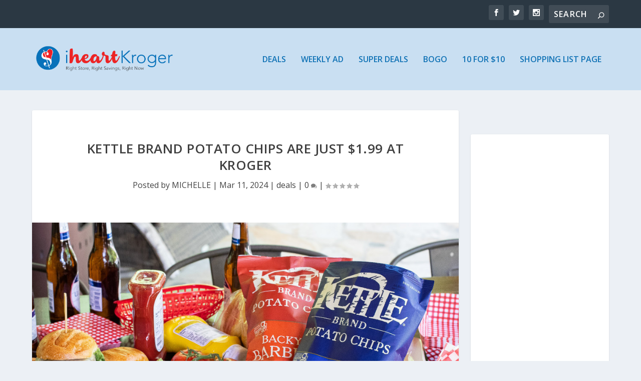

--- FILE ---
content_type: text/html; charset=UTF-8
request_url: https://www.iheartkroger.com/kettle-brand-potato-chips-are-just-1-99-at-kroger-3/
body_size: 29629
content:
<!DOCTYPE html>
<!--[if IE 6]>
<html id="ie6" dir="ltr" lang="en-US" prefix="og: https://ogp.me/ns#">
<![endif]-->
<!--[if IE 7]>
<html id="ie7" dir="ltr" lang="en-US" prefix="og: https://ogp.me/ns#">
<![endif]-->
<!--[if IE 8]>
<html id="ie8" dir="ltr" lang="en-US" prefix="og: https://ogp.me/ns#">
<![endif]-->
<!--[if !(IE 6) | !(IE 7) | !(IE 8)  ]><!-->
<html dir="ltr" lang="en-US" prefix="og: https://ogp.me/ns#">
<!--<![endif]-->
<head>
	<meta charset="UTF-8" />
			
	<meta http-equiv="X-UA-Compatible" content="IE=edge">
	<link rel="pingback" href="https://www.iheartkroger.com/xmlrpc.php" />

		<!--[if lt IE 9]>
	<script src="https://www.iheartkroger.com/wp-content/themes/Extra/scripts/ext/html5.js" type="text/javascript"></script>
	<![endif]-->

	<script type="text/javascript">
		document.documentElement.className = 'js';
	</script>

	<title>Kettle Brand Potato Chips Are Just $1.99 At Kroger - iHeartKroger</title>

		<!-- All in One SEO 4.8.7 - aioseo.com -->
	<meta name="description" content="Kettle Potato Chips pair perfectly with a sandwich, burger or just as a snack. Get to Kroger for this great deal and grab the bags for just $1.99 each with the sale and digital coupon. Kettle Brand Potato Chips, 6.5 to 7.5 oz, $2.99 (reg $4.29) - through 3/12 -$1/1 Kettle Brand Potato Chips, 6.5" />
	<meta name="robots" content="max-image-preview:large" />
	<meta name="author" content="MICHELLE"/>
	<link rel="canonical" href="https://www.iheartkroger.com/kettle-brand-potato-chips-are-just-1-99-at-kroger-3/" />
	<meta name="generator" content="All in One SEO (AIOSEO) 4.8.7" />
		<meta property="og:locale" content="en_US" />
		<meta property="og:site_name" content="iHeartKroger - Everything Kroger" />
		<meta property="og:type" content="article" />
		<meta property="og:title" content="Kettle Brand Potato Chips Are Just $1.99 At Kroger - iHeartKroger" />
		<meta property="og:description" content="Kettle Potato Chips pair perfectly with a sandwich, burger or just as a snack. Get to Kroger for this great deal and grab the bags for just $1.99 each with the sale and digital coupon. Kettle Brand Potato Chips, 6.5 to 7.5 oz, $2.99 (reg $4.29) - through 3/12 -$1/1 Kettle Brand Potato Chips, 6.5" />
		<meta property="og:url" content="https://www.iheartkroger.com/kettle-brand-potato-chips-are-just-1-99-at-kroger-3/" />
		<meta property="article:published_time" content="2024-03-11T17:00:57+00:00" />
		<meta property="article:modified_time" content="2024-03-08T19:49:45+00:00" />
		<meta name="twitter:card" content="summary" />
		<meta name="twitter:title" content="Kettle Brand Potato Chips Are Just $1.99 At Kroger - iHeartKroger" />
		<meta name="twitter:description" content="Kettle Potato Chips pair perfectly with a sandwich, burger or just as a snack. Get to Kroger for this great deal and grab the bags for just $1.99 each with the sale and digital coupon. Kettle Brand Potato Chips, 6.5 to 7.5 oz, $2.99 (reg $4.29) - through 3/12 -$1/1 Kettle Brand Potato Chips, 6.5" />
		<script type="application/ld+json" class="aioseo-schema">
			{"@context":"https:\/\/schema.org","@graph":[{"@type":"BlogPosting","@id":"https:\/\/www.iheartkroger.com\/kettle-brand-potato-chips-are-just-1-99-at-kroger-3\/#blogposting","name":"Kettle Brand Potato Chips Are Just $1.99 At Kroger - iHeartKroger","headline":"Kettle Brand Potato Chips Are Just $1.99 At Kroger","author":{"@id":"https:\/\/www.iheartkroger.com\/author\/iheartpublixforum\/#author"},"publisher":{"@id":"https:\/\/www.iheartkroger.com\/#organization"},"image":{"@type":"ImageObject","url":"https:\/\/www.iheartkroger.com\/wp-content\/uploads\/2022\/05\/Kettle-chips.jpg","width":1980,"height":1485},"datePublished":"2024-03-11T13:00:57-04:00","dateModified":"2024-03-08T14:49:45-05:00","inLanguage":"en-US","mainEntityOfPage":{"@id":"https:\/\/www.iheartkroger.com\/kettle-brand-potato-chips-are-just-1-99-at-kroger-3\/#webpage"},"isPartOf":{"@id":"https:\/\/www.iheartkroger.com\/kettle-brand-potato-chips-are-just-1-99-at-kroger-3\/#webpage"},"articleSection":"deals, kettle brand"},{"@type":"BreadcrumbList","@id":"https:\/\/www.iheartkroger.com\/kettle-brand-potato-chips-are-just-1-99-at-kroger-3\/#breadcrumblist","itemListElement":[{"@type":"ListItem","@id":"https:\/\/www.iheartkroger.com#listItem","position":1,"name":"Home","item":"https:\/\/www.iheartkroger.com","nextItem":{"@type":"ListItem","@id":"https:\/\/www.iheartkroger.com\/category\/deals\/#listItem","name":"deals"}},{"@type":"ListItem","@id":"https:\/\/www.iheartkroger.com\/category\/deals\/#listItem","position":2,"name":"deals","item":"https:\/\/www.iheartkroger.com\/category\/deals\/","nextItem":{"@type":"ListItem","@id":"https:\/\/www.iheartkroger.com\/kettle-brand-potato-chips-are-just-1-99-at-kroger-3\/#listItem","name":"Kettle Brand Potato Chips Are Just $1.99 At Kroger"},"previousItem":{"@type":"ListItem","@id":"https:\/\/www.iheartkroger.com#listItem","name":"Home"}},{"@type":"ListItem","@id":"https:\/\/www.iheartkroger.com\/kettle-brand-potato-chips-are-just-1-99-at-kroger-3\/#listItem","position":3,"name":"Kettle Brand Potato Chips Are Just $1.99 At Kroger","previousItem":{"@type":"ListItem","@id":"https:\/\/www.iheartkroger.com\/category\/deals\/#listItem","name":"deals"}}]},{"@type":"Organization","@id":"https:\/\/www.iheartkroger.com\/#organization","name":"iHeartKroger","description":"Everything Kroger","url":"https:\/\/www.iheartkroger.com\/"},{"@type":"Person","@id":"https:\/\/www.iheartkroger.com\/author\/iheartpublixforum\/#author","url":"https:\/\/www.iheartkroger.com\/author\/iheartpublixforum\/","name":"MICHELLE"},{"@type":"WebPage","@id":"https:\/\/www.iheartkroger.com\/kettle-brand-potato-chips-are-just-1-99-at-kroger-3\/#webpage","url":"https:\/\/www.iheartkroger.com\/kettle-brand-potato-chips-are-just-1-99-at-kroger-3\/","name":"Kettle Brand Potato Chips Are Just $1.99 At Kroger - iHeartKroger","description":"Kettle Potato Chips pair perfectly with a sandwich, burger or just as a snack. Get to Kroger for this great deal and grab the bags for just $1.99 each with the sale and digital coupon. Kettle Brand Potato Chips, 6.5 to 7.5 oz, $2.99 (reg $4.29) - through 3\/12 -$1\/1 Kettle Brand Potato Chips, 6.5","inLanguage":"en-US","isPartOf":{"@id":"https:\/\/www.iheartkroger.com\/#website"},"breadcrumb":{"@id":"https:\/\/www.iheartkroger.com\/kettle-brand-potato-chips-are-just-1-99-at-kroger-3\/#breadcrumblist"},"author":{"@id":"https:\/\/www.iheartkroger.com\/author\/iheartpublixforum\/#author"},"creator":{"@id":"https:\/\/www.iheartkroger.com\/author\/iheartpublixforum\/#author"},"image":{"@type":"ImageObject","url":"https:\/\/www.iheartkroger.com\/wp-content\/uploads\/2022\/05\/Kettle-chips.jpg","@id":"https:\/\/www.iheartkroger.com\/kettle-brand-potato-chips-are-just-1-99-at-kroger-3\/#mainImage","width":1980,"height":1485},"primaryImageOfPage":{"@id":"https:\/\/www.iheartkroger.com\/kettle-brand-potato-chips-are-just-1-99-at-kroger-3\/#mainImage"},"datePublished":"2024-03-11T13:00:57-04:00","dateModified":"2024-03-08T14:49:45-05:00"},{"@type":"WebSite","@id":"https:\/\/www.iheartkroger.com\/#website","url":"https:\/\/www.iheartkroger.com\/","name":"iHeartKroger","description":"Everything Kroger","inLanguage":"en-US","publisher":{"@id":"https:\/\/www.iheartkroger.com\/#organization"}}]}
		</script>
		<!-- All in One SEO -->

<script type="text/javascript">
			let jqueryParams=[],jQuery=function(r){return jqueryParams=[...jqueryParams,r],jQuery},$=function(r){return jqueryParams=[...jqueryParams,r],$};window.jQuery=jQuery,window.$=jQuery;let customHeadScripts=!1;jQuery.fn=jQuery.prototype={},$.fn=jQuery.prototype={},jQuery.noConflict=function(r){if(window.jQuery)return jQuery=window.jQuery,$=window.jQuery,customHeadScripts=!0,jQuery.noConflict},jQuery.ready=function(r){jqueryParams=[...jqueryParams,r]},$.ready=function(r){jqueryParams=[...jqueryParams,r]},jQuery.load=function(r){jqueryParams=[...jqueryParams,r]},$.load=function(r){jqueryParams=[...jqueryParams,r]},jQuery.fn.ready=function(r){jqueryParams=[...jqueryParams,r]},$.fn.ready=function(r){jqueryParams=[...jqueryParams,r]};</script><link rel='dns-prefetch' href='//fonts.googleapis.com' />
<link rel="alternate" type="application/rss+xml" title="iHeartKroger &raquo; Feed" href="https://www.iheartkroger.com/feed/" />
<link rel="alternate" type="application/rss+xml" title="iHeartKroger &raquo; Comments Feed" href="https://www.iheartkroger.com/comments/feed/" />
<link rel="alternate" title="oEmbed (JSON)" type="application/json+oembed" href="https://www.iheartkroger.com/wp-json/oembed/1.0/embed?url=https%3A%2F%2Fwww.iheartkroger.com%2Fkettle-brand-potato-chips-are-just-1-99-at-kroger-3%2F" />
<link rel="alternate" title="oEmbed (XML)" type="text/xml+oembed" href="https://www.iheartkroger.com/wp-json/oembed/1.0/embed?url=https%3A%2F%2Fwww.iheartkroger.com%2Fkettle-brand-potato-chips-are-just-1-99-at-kroger-3%2F&#038;format=xml" />
		<!-- This site uses the Google Analytics by MonsterInsights plugin v9.7.0 - Using Analytics tracking - https://www.monsterinsights.com/ -->
							<script src="//www.googletagmanager.com/gtag/js?id=G-XQF4WZYBBV"  data-cfasync="false" data-wpfc-render="false" type="text/javascript" async></script>
			<script data-cfasync="false" data-wpfc-render="false" type="text/javascript">
				var mi_version = '9.7.0';
				var mi_track_user = true;
				var mi_no_track_reason = '';
								var MonsterInsightsDefaultLocations = {"page_location":"https:\/\/www.iheartkroger.com\/kettle-brand-potato-chips-are-just-1-99-at-kroger-3\/"};
								if ( typeof MonsterInsightsPrivacyGuardFilter === 'function' ) {
					var MonsterInsightsLocations = (typeof MonsterInsightsExcludeQuery === 'object') ? MonsterInsightsPrivacyGuardFilter( MonsterInsightsExcludeQuery ) : MonsterInsightsPrivacyGuardFilter( MonsterInsightsDefaultLocations );
				} else {
					var MonsterInsightsLocations = (typeof MonsterInsightsExcludeQuery === 'object') ? MonsterInsightsExcludeQuery : MonsterInsightsDefaultLocations;
				}

								var disableStrs = [
										'ga-disable-G-XQF4WZYBBV',
									];

				/* Function to detect opted out users */
				function __gtagTrackerIsOptedOut() {
					for (var index = 0; index < disableStrs.length; index++) {
						if (document.cookie.indexOf(disableStrs[index] + '=true') > -1) {
							return true;
						}
					}

					return false;
				}

				/* Disable tracking if the opt-out cookie exists. */
				if (__gtagTrackerIsOptedOut()) {
					for (var index = 0; index < disableStrs.length; index++) {
						window[disableStrs[index]] = true;
					}
				}

				/* Opt-out function */
				function __gtagTrackerOptout() {
					for (var index = 0; index < disableStrs.length; index++) {
						document.cookie = disableStrs[index] + '=true; expires=Thu, 31 Dec 2099 23:59:59 UTC; path=/';
						window[disableStrs[index]] = true;
					}
				}

				if ('undefined' === typeof gaOptout) {
					function gaOptout() {
						__gtagTrackerOptout();
					}
				}
								window.dataLayer = window.dataLayer || [];

				window.MonsterInsightsDualTracker = {
					helpers: {},
					trackers: {},
				};
				if (mi_track_user) {
					function __gtagDataLayer() {
						dataLayer.push(arguments);
					}

					function __gtagTracker(type, name, parameters) {
						if (!parameters) {
							parameters = {};
						}

						if (parameters.send_to) {
							__gtagDataLayer.apply(null, arguments);
							return;
						}

						if (type === 'event') {
														parameters.send_to = monsterinsights_frontend.v4_id;
							var hookName = name;
							if (typeof parameters['event_category'] !== 'undefined') {
								hookName = parameters['event_category'] + ':' + name;
							}

							if (typeof MonsterInsightsDualTracker.trackers[hookName] !== 'undefined') {
								MonsterInsightsDualTracker.trackers[hookName](parameters);
							} else {
								__gtagDataLayer('event', name, parameters);
							}
							
						} else {
							__gtagDataLayer.apply(null, arguments);
						}
					}

					__gtagTracker('js', new Date());
					__gtagTracker('set', {
						'developer_id.dZGIzZG': true,
											});
					if ( MonsterInsightsLocations.page_location ) {
						__gtagTracker('set', MonsterInsightsLocations);
					}
										__gtagTracker('config', 'G-XQF4WZYBBV', {"forceSSL":"true","link_attribution":"true"} );
										window.gtag = __gtagTracker;										(function () {
						/* https://developers.google.com/analytics/devguides/collection/analyticsjs/ */
						/* ga and __gaTracker compatibility shim. */
						var noopfn = function () {
							return null;
						};
						var newtracker = function () {
							return new Tracker();
						};
						var Tracker = function () {
							return null;
						};
						var p = Tracker.prototype;
						p.get = noopfn;
						p.set = noopfn;
						p.send = function () {
							var args = Array.prototype.slice.call(arguments);
							args.unshift('send');
							__gaTracker.apply(null, args);
						};
						var __gaTracker = function () {
							var len = arguments.length;
							if (len === 0) {
								return;
							}
							var f = arguments[len - 1];
							if (typeof f !== 'object' || f === null || typeof f.hitCallback !== 'function') {
								if ('send' === arguments[0]) {
									var hitConverted, hitObject = false, action;
									if ('event' === arguments[1]) {
										if ('undefined' !== typeof arguments[3]) {
											hitObject = {
												'eventAction': arguments[3],
												'eventCategory': arguments[2],
												'eventLabel': arguments[4],
												'value': arguments[5] ? arguments[5] : 1,
											}
										}
									}
									if ('pageview' === arguments[1]) {
										if ('undefined' !== typeof arguments[2]) {
											hitObject = {
												'eventAction': 'page_view',
												'page_path': arguments[2],
											}
										}
									}
									if (typeof arguments[2] === 'object') {
										hitObject = arguments[2];
									}
									if (typeof arguments[5] === 'object') {
										Object.assign(hitObject, arguments[5]);
									}
									if ('undefined' !== typeof arguments[1].hitType) {
										hitObject = arguments[1];
										if ('pageview' === hitObject.hitType) {
											hitObject.eventAction = 'page_view';
										}
									}
									if (hitObject) {
										action = 'timing' === arguments[1].hitType ? 'timing_complete' : hitObject.eventAction;
										hitConverted = mapArgs(hitObject);
										__gtagTracker('event', action, hitConverted);
									}
								}
								return;
							}

							function mapArgs(args) {
								var arg, hit = {};
								var gaMap = {
									'eventCategory': 'event_category',
									'eventAction': 'event_action',
									'eventLabel': 'event_label',
									'eventValue': 'event_value',
									'nonInteraction': 'non_interaction',
									'timingCategory': 'event_category',
									'timingVar': 'name',
									'timingValue': 'value',
									'timingLabel': 'event_label',
									'page': 'page_path',
									'location': 'page_location',
									'title': 'page_title',
									'referrer' : 'page_referrer',
								};
								for (arg in args) {
																		if (!(!args.hasOwnProperty(arg) || !gaMap.hasOwnProperty(arg))) {
										hit[gaMap[arg]] = args[arg];
									} else {
										hit[arg] = args[arg];
									}
								}
								return hit;
							}

							try {
								f.hitCallback();
							} catch (ex) {
							}
						};
						__gaTracker.create = newtracker;
						__gaTracker.getByName = newtracker;
						__gaTracker.getAll = function () {
							return [];
						};
						__gaTracker.remove = noopfn;
						__gaTracker.loaded = true;
						window['__gaTracker'] = __gaTracker;
					})();
									} else {
										console.log("");
					(function () {
						function __gtagTracker() {
							return null;
						}

						window['__gtagTracker'] = __gtagTracker;
						window['gtag'] = __gtagTracker;
					})();
									}
			</script>
			
							<!-- / Google Analytics by MonsterInsights -->
		<meta content="Extra v.4.22.1" name="generator"/><style id='wp-img-auto-sizes-contain-inline-css' type='text/css'>
img:is([sizes=auto i],[sizes^="auto," i]){contain-intrinsic-size:3000px 1500px}
/*# sourceURL=wp-img-auto-sizes-contain-inline-css */
</style>
<link rel='stylesheet' id='wprm-public-css' href='https://www.iheartkroger.com/wp-content/plugins/wp-recipe-maker/dist/public-modern.css?ver=10.0.4' type='text/css' media='all' />
<style id='wp-block-library-inline-css' type='text/css'>
:root{--wp-block-synced-color:#7a00df;--wp-block-synced-color--rgb:122,0,223;--wp-bound-block-color:var(--wp-block-synced-color);--wp-editor-canvas-background:#ddd;--wp-admin-theme-color:#007cba;--wp-admin-theme-color--rgb:0,124,186;--wp-admin-theme-color-darker-10:#006ba1;--wp-admin-theme-color-darker-10--rgb:0,107,160.5;--wp-admin-theme-color-darker-20:#005a87;--wp-admin-theme-color-darker-20--rgb:0,90,135;--wp-admin-border-width-focus:2px}@media (min-resolution:192dpi){:root{--wp-admin-border-width-focus:1.5px}}.wp-element-button{cursor:pointer}:root .has-very-light-gray-background-color{background-color:#eee}:root .has-very-dark-gray-background-color{background-color:#313131}:root .has-very-light-gray-color{color:#eee}:root .has-very-dark-gray-color{color:#313131}:root .has-vivid-green-cyan-to-vivid-cyan-blue-gradient-background{background:linear-gradient(135deg,#00d084,#0693e3)}:root .has-purple-crush-gradient-background{background:linear-gradient(135deg,#34e2e4,#4721fb 50%,#ab1dfe)}:root .has-hazy-dawn-gradient-background{background:linear-gradient(135deg,#faaca8,#dad0ec)}:root .has-subdued-olive-gradient-background{background:linear-gradient(135deg,#fafae1,#67a671)}:root .has-atomic-cream-gradient-background{background:linear-gradient(135deg,#fdd79a,#004a59)}:root .has-nightshade-gradient-background{background:linear-gradient(135deg,#330968,#31cdcf)}:root .has-midnight-gradient-background{background:linear-gradient(135deg,#020381,#2874fc)}:root{--wp--preset--font-size--normal:16px;--wp--preset--font-size--huge:42px}.has-regular-font-size{font-size:1em}.has-larger-font-size{font-size:2.625em}.has-normal-font-size{font-size:var(--wp--preset--font-size--normal)}.has-huge-font-size{font-size:var(--wp--preset--font-size--huge)}.has-text-align-center{text-align:center}.has-text-align-left{text-align:left}.has-text-align-right{text-align:right}.has-fit-text{white-space:nowrap!important}#end-resizable-editor-section{display:none}.aligncenter{clear:both}.items-justified-left{justify-content:flex-start}.items-justified-center{justify-content:center}.items-justified-right{justify-content:flex-end}.items-justified-space-between{justify-content:space-between}.screen-reader-text{border:0;clip-path:inset(50%);height:1px;margin:-1px;overflow:hidden;padding:0;position:absolute;width:1px;word-wrap:normal!important}.screen-reader-text:focus{background-color:#ddd;clip-path:none;color:#444;display:block;font-size:1em;height:auto;left:5px;line-height:normal;padding:15px 23px 14px;text-decoration:none;top:5px;width:auto;z-index:100000}html :where(.has-border-color){border-style:solid}html :where([style*=border-top-color]){border-top-style:solid}html :where([style*=border-right-color]){border-right-style:solid}html :where([style*=border-bottom-color]){border-bottom-style:solid}html :where([style*=border-left-color]){border-left-style:solid}html :where([style*=border-width]){border-style:solid}html :where([style*=border-top-width]){border-top-style:solid}html :where([style*=border-right-width]){border-right-style:solid}html :where([style*=border-bottom-width]){border-bottom-style:solid}html :where([style*=border-left-width]){border-left-style:solid}html :where(img[class*=wp-image-]){height:auto;max-width:100%}:where(figure){margin:0 0 1em}html :where(.is-position-sticky){--wp-admin--admin-bar--position-offset:var(--wp-admin--admin-bar--height,0px)}@media screen and (max-width:600px){html :where(.is-position-sticky){--wp-admin--admin-bar--position-offset:0px}}

/*# sourceURL=wp-block-library-inline-css */
</style><style id='wp-block-paragraph-inline-css' type='text/css'>
.is-small-text{font-size:.875em}.is-regular-text{font-size:1em}.is-large-text{font-size:2.25em}.is-larger-text{font-size:3em}.has-drop-cap:not(:focus):first-letter{float:left;font-size:8.4em;font-style:normal;font-weight:100;line-height:.68;margin:.05em .1em 0 0;text-transform:uppercase}body.rtl .has-drop-cap:not(:focus):first-letter{float:none;margin-left:.1em}p.has-drop-cap.has-background{overflow:hidden}:root :where(p.has-background){padding:1.25em 2.375em}:where(p.has-text-color:not(.has-link-color)) a{color:inherit}p.has-text-align-left[style*="writing-mode:vertical-lr"],p.has-text-align-right[style*="writing-mode:vertical-rl"]{rotate:180deg}
/*# sourceURL=https://www.iheartkroger.com/wp-includes/blocks/paragraph/style.min.css */
</style>
<style id='global-styles-inline-css' type='text/css'>
:root{--wp--preset--aspect-ratio--square: 1;--wp--preset--aspect-ratio--4-3: 4/3;--wp--preset--aspect-ratio--3-4: 3/4;--wp--preset--aspect-ratio--3-2: 3/2;--wp--preset--aspect-ratio--2-3: 2/3;--wp--preset--aspect-ratio--16-9: 16/9;--wp--preset--aspect-ratio--9-16: 9/16;--wp--preset--color--black: #000000;--wp--preset--color--cyan-bluish-gray: #abb8c3;--wp--preset--color--white: #ffffff;--wp--preset--color--pale-pink: #f78da7;--wp--preset--color--vivid-red: #cf2e2e;--wp--preset--color--luminous-vivid-orange: #ff6900;--wp--preset--color--luminous-vivid-amber: #fcb900;--wp--preset--color--light-green-cyan: #7bdcb5;--wp--preset--color--vivid-green-cyan: #00d084;--wp--preset--color--pale-cyan-blue: #8ed1fc;--wp--preset--color--vivid-cyan-blue: #0693e3;--wp--preset--color--vivid-purple: #9b51e0;--wp--preset--gradient--vivid-cyan-blue-to-vivid-purple: linear-gradient(135deg,rgb(6,147,227) 0%,rgb(155,81,224) 100%);--wp--preset--gradient--light-green-cyan-to-vivid-green-cyan: linear-gradient(135deg,rgb(122,220,180) 0%,rgb(0,208,130) 100%);--wp--preset--gradient--luminous-vivid-amber-to-luminous-vivid-orange: linear-gradient(135deg,rgb(252,185,0) 0%,rgb(255,105,0) 100%);--wp--preset--gradient--luminous-vivid-orange-to-vivid-red: linear-gradient(135deg,rgb(255,105,0) 0%,rgb(207,46,46) 100%);--wp--preset--gradient--very-light-gray-to-cyan-bluish-gray: linear-gradient(135deg,rgb(238,238,238) 0%,rgb(169,184,195) 100%);--wp--preset--gradient--cool-to-warm-spectrum: linear-gradient(135deg,rgb(74,234,220) 0%,rgb(151,120,209) 20%,rgb(207,42,186) 40%,rgb(238,44,130) 60%,rgb(251,105,98) 80%,rgb(254,248,76) 100%);--wp--preset--gradient--blush-light-purple: linear-gradient(135deg,rgb(255,206,236) 0%,rgb(152,150,240) 100%);--wp--preset--gradient--blush-bordeaux: linear-gradient(135deg,rgb(254,205,165) 0%,rgb(254,45,45) 50%,rgb(107,0,62) 100%);--wp--preset--gradient--luminous-dusk: linear-gradient(135deg,rgb(255,203,112) 0%,rgb(199,81,192) 50%,rgb(65,88,208) 100%);--wp--preset--gradient--pale-ocean: linear-gradient(135deg,rgb(255,245,203) 0%,rgb(182,227,212) 50%,rgb(51,167,181) 100%);--wp--preset--gradient--electric-grass: linear-gradient(135deg,rgb(202,248,128) 0%,rgb(113,206,126) 100%);--wp--preset--gradient--midnight: linear-gradient(135deg,rgb(2,3,129) 0%,rgb(40,116,252) 100%);--wp--preset--font-size--small: 13px;--wp--preset--font-size--medium: 20px;--wp--preset--font-size--large: 36px;--wp--preset--font-size--x-large: 42px;--wp--preset--spacing--20: 0.44rem;--wp--preset--spacing--30: 0.67rem;--wp--preset--spacing--40: 1rem;--wp--preset--spacing--50: 1.5rem;--wp--preset--spacing--60: 2.25rem;--wp--preset--spacing--70: 3.38rem;--wp--preset--spacing--80: 5.06rem;--wp--preset--shadow--natural: 6px 6px 9px rgba(0, 0, 0, 0.2);--wp--preset--shadow--deep: 12px 12px 50px rgba(0, 0, 0, 0.4);--wp--preset--shadow--sharp: 6px 6px 0px rgba(0, 0, 0, 0.2);--wp--preset--shadow--outlined: 6px 6px 0px -3px rgb(255, 255, 255), 6px 6px rgb(0, 0, 0);--wp--preset--shadow--crisp: 6px 6px 0px rgb(0, 0, 0);}:root { --wp--style--global--content-size: 856px;--wp--style--global--wide-size: 1280px; }:where(body) { margin: 0; }.wp-site-blocks > .alignleft { float: left; margin-right: 2em; }.wp-site-blocks > .alignright { float: right; margin-left: 2em; }.wp-site-blocks > .aligncenter { justify-content: center; margin-left: auto; margin-right: auto; }:where(.is-layout-flex){gap: 0.5em;}:where(.is-layout-grid){gap: 0.5em;}.is-layout-flow > .alignleft{float: left;margin-inline-start: 0;margin-inline-end: 2em;}.is-layout-flow > .alignright{float: right;margin-inline-start: 2em;margin-inline-end: 0;}.is-layout-flow > .aligncenter{margin-left: auto !important;margin-right: auto !important;}.is-layout-constrained > .alignleft{float: left;margin-inline-start: 0;margin-inline-end: 2em;}.is-layout-constrained > .alignright{float: right;margin-inline-start: 2em;margin-inline-end: 0;}.is-layout-constrained > .aligncenter{margin-left: auto !important;margin-right: auto !important;}.is-layout-constrained > :where(:not(.alignleft):not(.alignright):not(.alignfull)){max-width: var(--wp--style--global--content-size);margin-left: auto !important;margin-right: auto !important;}.is-layout-constrained > .alignwide{max-width: var(--wp--style--global--wide-size);}body .is-layout-flex{display: flex;}.is-layout-flex{flex-wrap: wrap;align-items: center;}.is-layout-flex > :is(*, div){margin: 0;}body .is-layout-grid{display: grid;}.is-layout-grid > :is(*, div){margin: 0;}body{padding-top: 0px;padding-right: 0px;padding-bottom: 0px;padding-left: 0px;}a:where(:not(.wp-element-button)){text-decoration: underline;}:root :where(.wp-element-button, .wp-block-button__link){background-color: #32373c;border-width: 0;color: #fff;font-family: inherit;font-size: inherit;font-style: inherit;font-weight: inherit;letter-spacing: inherit;line-height: inherit;padding-top: calc(0.667em + 2px);padding-right: calc(1.333em + 2px);padding-bottom: calc(0.667em + 2px);padding-left: calc(1.333em + 2px);text-decoration: none;text-transform: inherit;}.has-black-color{color: var(--wp--preset--color--black) !important;}.has-cyan-bluish-gray-color{color: var(--wp--preset--color--cyan-bluish-gray) !important;}.has-white-color{color: var(--wp--preset--color--white) !important;}.has-pale-pink-color{color: var(--wp--preset--color--pale-pink) !important;}.has-vivid-red-color{color: var(--wp--preset--color--vivid-red) !important;}.has-luminous-vivid-orange-color{color: var(--wp--preset--color--luminous-vivid-orange) !important;}.has-luminous-vivid-amber-color{color: var(--wp--preset--color--luminous-vivid-amber) !important;}.has-light-green-cyan-color{color: var(--wp--preset--color--light-green-cyan) !important;}.has-vivid-green-cyan-color{color: var(--wp--preset--color--vivid-green-cyan) !important;}.has-pale-cyan-blue-color{color: var(--wp--preset--color--pale-cyan-blue) !important;}.has-vivid-cyan-blue-color{color: var(--wp--preset--color--vivid-cyan-blue) !important;}.has-vivid-purple-color{color: var(--wp--preset--color--vivid-purple) !important;}.has-black-background-color{background-color: var(--wp--preset--color--black) !important;}.has-cyan-bluish-gray-background-color{background-color: var(--wp--preset--color--cyan-bluish-gray) !important;}.has-white-background-color{background-color: var(--wp--preset--color--white) !important;}.has-pale-pink-background-color{background-color: var(--wp--preset--color--pale-pink) !important;}.has-vivid-red-background-color{background-color: var(--wp--preset--color--vivid-red) !important;}.has-luminous-vivid-orange-background-color{background-color: var(--wp--preset--color--luminous-vivid-orange) !important;}.has-luminous-vivid-amber-background-color{background-color: var(--wp--preset--color--luminous-vivid-amber) !important;}.has-light-green-cyan-background-color{background-color: var(--wp--preset--color--light-green-cyan) !important;}.has-vivid-green-cyan-background-color{background-color: var(--wp--preset--color--vivid-green-cyan) !important;}.has-pale-cyan-blue-background-color{background-color: var(--wp--preset--color--pale-cyan-blue) !important;}.has-vivid-cyan-blue-background-color{background-color: var(--wp--preset--color--vivid-cyan-blue) !important;}.has-vivid-purple-background-color{background-color: var(--wp--preset--color--vivid-purple) !important;}.has-black-border-color{border-color: var(--wp--preset--color--black) !important;}.has-cyan-bluish-gray-border-color{border-color: var(--wp--preset--color--cyan-bluish-gray) !important;}.has-white-border-color{border-color: var(--wp--preset--color--white) !important;}.has-pale-pink-border-color{border-color: var(--wp--preset--color--pale-pink) !important;}.has-vivid-red-border-color{border-color: var(--wp--preset--color--vivid-red) !important;}.has-luminous-vivid-orange-border-color{border-color: var(--wp--preset--color--luminous-vivid-orange) !important;}.has-luminous-vivid-amber-border-color{border-color: var(--wp--preset--color--luminous-vivid-amber) !important;}.has-light-green-cyan-border-color{border-color: var(--wp--preset--color--light-green-cyan) !important;}.has-vivid-green-cyan-border-color{border-color: var(--wp--preset--color--vivid-green-cyan) !important;}.has-pale-cyan-blue-border-color{border-color: var(--wp--preset--color--pale-cyan-blue) !important;}.has-vivid-cyan-blue-border-color{border-color: var(--wp--preset--color--vivid-cyan-blue) !important;}.has-vivid-purple-border-color{border-color: var(--wp--preset--color--vivid-purple) !important;}.has-vivid-cyan-blue-to-vivid-purple-gradient-background{background: var(--wp--preset--gradient--vivid-cyan-blue-to-vivid-purple) !important;}.has-light-green-cyan-to-vivid-green-cyan-gradient-background{background: var(--wp--preset--gradient--light-green-cyan-to-vivid-green-cyan) !important;}.has-luminous-vivid-amber-to-luminous-vivid-orange-gradient-background{background: var(--wp--preset--gradient--luminous-vivid-amber-to-luminous-vivid-orange) !important;}.has-luminous-vivid-orange-to-vivid-red-gradient-background{background: var(--wp--preset--gradient--luminous-vivid-orange-to-vivid-red) !important;}.has-very-light-gray-to-cyan-bluish-gray-gradient-background{background: var(--wp--preset--gradient--very-light-gray-to-cyan-bluish-gray) !important;}.has-cool-to-warm-spectrum-gradient-background{background: var(--wp--preset--gradient--cool-to-warm-spectrum) !important;}.has-blush-light-purple-gradient-background{background: var(--wp--preset--gradient--blush-light-purple) !important;}.has-blush-bordeaux-gradient-background{background: var(--wp--preset--gradient--blush-bordeaux) !important;}.has-luminous-dusk-gradient-background{background: var(--wp--preset--gradient--luminous-dusk) !important;}.has-pale-ocean-gradient-background{background: var(--wp--preset--gradient--pale-ocean) !important;}.has-electric-grass-gradient-background{background: var(--wp--preset--gradient--electric-grass) !important;}.has-midnight-gradient-background{background: var(--wp--preset--gradient--midnight) !important;}.has-small-font-size{font-size: var(--wp--preset--font-size--small) !important;}.has-medium-font-size{font-size: var(--wp--preset--font-size--medium) !important;}.has-large-font-size{font-size: var(--wp--preset--font-size--large) !important;}.has-x-large-font-size{font-size: var(--wp--preset--font-size--x-large) !important;}
/*# sourceURL=global-styles-inline-css */
</style>

<link rel='stylesheet' id='inf-font-awesome-css' href='https://www.iheartkroger.com/wp-content/plugins/post-slider-and-carousel/assets/css/font-awesome.min.css?ver=3.5.1' type='text/css' media='all' />
<link rel='stylesheet' id='owl-carousel-css' href='https://www.iheartkroger.com/wp-content/plugins/post-slider-and-carousel/assets/css/owl.carousel.min.css?ver=3.5.1' type='text/css' media='all' />
<link rel='stylesheet' id='psacp-public-style-css' href='https://www.iheartkroger.com/wp-content/plugins/post-slider-and-carousel/assets/css/psacp-public.min.css?ver=3.5.1' type='text/css' media='all' />
<style id='wpxpo-global-style-inline-css' type='text/css'>
:root {
			--preset-color1: #037fff;
			--preset-color2: #026fe0;
			--preset-color3: #071323;
			--preset-color4: #132133;
			--preset-color5: #34495e;
			--preset-color6: #787676;
			--preset-color7: #f0f2f3;
			--preset-color8: #f8f9fa;
			--preset-color9: #ffffff;
		}{}
/*# sourceURL=wpxpo-global-style-inline-css */
</style>
<style id='ultp-preset-colors-style-inline-css' type='text/css'>
:root { --postx_preset_Base_1_color: #f4f4ff; --postx_preset_Base_2_color: #dddff8; --postx_preset_Base_3_color: #B4B4D6; --postx_preset_Primary_color: #3323f0; --postx_preset_Secondary_color: #4a5fff; --postx_preset_Tertiary_color: #FFFFFF; --postx_preset_Contrast_3_color: #545472; --postx_preset_Contrast_2_color: #262657; --postx_preset_Contrast_1_color: #10102e; --postx_preset_Over_Primary_color: #ffffff;  }
/*# sourceURL=ultp-preset-colors-style-inline-css */
</style>
<style id='ultp-preset-gradient-style-inline-css' type='text/css'>
:root { --postx_preset_Primary_to_Secondary_to_Right_gradient: linear-gradient(90deg, var(--postx_preset_Primary_color) 0%, var(--postx_preset_Secondary_color) 100%); --postx_preset_Primary_to_Secondary_to_Bottom_gradient: linear-gradient(180deg, var(--postx_preset_Primary_color) 0%, var(--postx_preset_Secondary_color) 100%); --postx_preset_Secondary_to_Primary_to_Right_gradient: linear-gradient(90deg, var(--postx_preset_Secondary_color) 0%, var(--postx_preset_Primary_color) 100%); --postx_preset_Secondary_to_Primary_to_Bottom_gradient: linear-gradient(180deg, var(--postx_preset_Secondary_color) 0%, var(--postx_preset_Primary_color) 100%); --postx_preset_Cold_Evening_gradient: linear-gradient(0deg, rgb(12, 52, 131) 0%, rgb(162, 182, 223) 100%, rgb(107, 140, 206) 100%, rgb(162, 182, 223) 100%); --postx_preset_Purple_Division_gradient: linear-gradient(0deg, rgb(112, 40, 228) 0%, rgb(229, 178, 202) 100%); --postx_preset_Over_Sun_gradient: linear-gradient(60deg, rgb(171, 236, 214) 0%, rgb(251, 237, 150) 100%); --postx_preset_Morning_Salad_gradient: linear-gradient(-255deg, rgb(183, 248, 219) 0%, rgb(80, 167, 194) 100%); --postx_preset_Fabled_Sunset_gradient: linear-gradient(-270deg, rgb(35, 21, 87) 0%, rgb(68, 16, 122) 29%, rgb(255, 19, 97) 67%, rgb(255, 248, 0) 100%);  }
/*# sourceURL=ultp-preset-gradient-style-inline-css */
</style>
<style id='ultp-preset-typo-style-inline-css' type='text/css'>
:root { --postx_preset_Heading_typo_font_family: Helvetica; --postx_preset_Heading_typo_font_family_type: sans-serif; --postx_preset_Heading_typo_font_weight: 600; --postx_preset_Heading_typo_text_transform: capitalize; --postx_preset_Body_and_Others_typo_font_family: Helvetica; --postx_preset_Body_and_Others_typo_font_family_type: sans-serif; --postx_preset_Body_and_Others_typo_font_weight: 400; --postx_preset_Body_and_Others_typo_text_transform: lowercase; --postx_preset_body_typo_font_size_lg: 16px; --postx_preset_paragraph_1_typo_font_size_lg: 12px; --postx_preset_paragraph_2_typo_font_size_lg: 12px; --postx_preset_paragraph_3_typo_font_size_lg: 12px; --postx_preset_heading_h1_typo_font_size_lg: 42px; --postx_preset_heading_h2_typo_font_size_lg: 36px; --postx_preset_heading_h3_typo_font_size_lg: 30px; --postx_preset_heading_h4_typo_font_size_lg: 24px; --postx_preset_heading_h5_typo_font_size_lg: 20px; --postx_preset_heading_h6_typo_font_size_lg: 16px; }
/*# sourceURL=ultp-preset-typo-style-inline-css */
</style>
<link rel='stylesheet' id='extra-fonts-css' href='https://fonts.googleapis.com/css?family=Open+Sans:300italic,400italic,600italic,700italic,800italic,400,300,600,700,800&#038;subset=latin,latin-ext' type='text/css' media='all' />
<link rel='stylesheet' id='extra-style-css' href='https://www.iheartkroger.com/wp-content/themes/Extra/style.min.css?ver=4.22.1' type='text/css' media='all' />
<style id='extra-dynamic-critical-inline-css' type='text/css'>
@font-face{font-family:ETmodules;font-display:block;src:url(//www.iheartkroger.com/wp-content/themes/Extra/core/admin/fonts/modules/base/modules.eot);src:url(//www.iheartkroger.com/wp-content/themes/Extra/core/admin/fonts/modules/base/modules.eot?#iefix) format("embedded-opentype"),url(//www.iheartkroger.com/wp-content/themes/Extra/core/admin/fonts/modules/base/modules.woff) format("woff"),url(//www.iheartkroger.com/wp-content/themes/Extra/core/admin/fonts/modules/base/modules.ttf) format("truetype"),url(//www.iheartkroger.com/wp-content/themes/Extra/core/admin/fonts/modules/base/modules.svg#ETmodules) format("svg");font-weight:400;font-style:normal}
.et_audio_content,.et_link_content,.et_quote_content{background-color:#2ea3f2}.et_pb_post .et-pb-controllers a{margin-bottom:10px}.format-gallery .et-pb-controllers{bottom:0}.et_pb_blog_grid .et_audio_content{margin-bottom:19px}.et_pb_row .et_pb_blog_grid .et_pb_post .et_pb_slide{min-height:180px}.et_audio_content .wp-block-audio{margin:0;padding:0}.et_audio_content h2{line-height:44px}.et_pb_column_1_2 .et_audio_content h2,.et_pb_column_1_3 .et_audio_content h2,.et_pb_column_1_4 .et_audio_content h2,.et_pb_column_1_5 .et_audio_content h2,.et_pb_column_1_6 .et_audio_content h2,.et_pb_column_2_5 .et_audio_content h2,.et_pb_column_3_5 .et_audio_content h2,.et_pb_column_3_8 .et_audio_content h2{margin-bottom:9px;margin-top:0}.et_pb_column_1_2 .et_audio_content,.et_pb_column_3_5 .et_audio_content{padding:35px 40px}.et_pb_column_1_2 .et_audio_content h2,.et_pb_column_3_5 .et_audio_content h2{line-height:32px}.et_pb_column_1_3 .et_audio_content,.et_pb_column_1_4 .et_audio_content,.et_pb_column_1_5 .et_audio_content,.et_pb_column_1_6 .et_audio_content,.et_pb_column_2_5 .et_audio_content,.et_pb_column_3_8 .et_audio_content{padding:35px 20px}.et_pb_column_1_3 .et_audio_content h2,.et_pb_column_1_4 .et_audio_content h2,.et_pb_column_1_5 .et_audio_content h2,.et_pb_column_1_6 .et_audio_content h2,.et_pb_column_2_5 .et_audio_content h2,.et_pb_column_3_8 .et_audio_content h2{font-size:18px;line-height:26px}article.et_pb_has_overlay .et_pb_blog_image_container{position:relative}.et_pb_post>.et_main_video_container{position:relative;margin-bottom:30px}.et_pb_post .et_pb_video_overlay .et_pb_video_play{color:#fff}.et_pb_post .et_pb_video_overlay_hover:hover{background:rgba(0,0,0,.6)}.et_audio_content,.et_link_content,.et_quote_content{text-align:center;word-wrap:break-word;position:relative;padding:50px 60px}.et_audio_content h2,.et_link_content a.et_link_main_url,.et_link_content h2,.et_quote_content blockquote cite,.et_quote_content blockquote p{color:#fff!important}.et_quote_main_link{position:absolute;text-indent:-9999px;width:100%;height:100%;display:block;top:0;left:0}.et_quote_content blockquote{padding:0;margin:0;border:none}.et_audio_content h2,.et_link_content h2,.et_quote_content blockquote p{margin-top:0}.et_audio_content h2{margin-bottom:20px}.et_audio_content h2,.et_link_content h2,.et_quote_content blockquote p{line-height:44px}.et_link_content a.et_link_main_url,.et_quote_content blockquote cite{font-size:18px;font-weight:200}.et_quote_content blockquote cite{font-style:normal}.et_pb_column_2_3 .et_quote_content{padding:50px 42px 45px}.et_pb_column_2_3 .et_audio_content,.et_pb_column_2_3 .et_link_content{padding:40px 40px 45px}.et_pb_column_1_2 .et_audio_content,.et_pb_column_1_2 .et_link_content,.et_pb_column_1_2 .et_quote_content,.et_pb_column_3_5 .et_audio_content,.et_pb_column_3_5 .et_link_content,.et_pb_column_3_5 .et_quote_content{padding:35px 40px}.et_pb_column_1_2 .et_quote_content blockquote p,.et_pb_column_3_5 .et_quote_content blockquote p{font-size:26px;line-height:32px}.et_pb_column_1_2 .et_audio_content h2,.et_pb_column_1_2 .et_link_content h2,.et_pb_column_3_5 .et_audio_content h2,.et_pb_column_3_5 .et_link_content h2{line-height:32px}.et_pb_column_1_2 .et_link_content a.et_link_main_url,.et_pb_column_1_2 .et_quote_content blockquote cite,.et_pb_column_3_5 .et_link_content a.et_link_main_url,.et_pb_column_3_5 .et_quote_content blockquote cite{font-size:14px}.et_pb_column_1_3 .et_quote_content,.et_pb_column_1_4 .et_quote_content,.et_pb_column_1_5 .et_quote_content,.et_pb_column_1_6 .et_quote_content,.et_pb_column_2_5 .et_quote_content,.et_pb_column_3_8 .et_quote_content{padding:35px 30px 32px}.et_pb_column_1_3 .et_audio_content,.et_pb_column_1_3 .et_link_content,.et_pb_column_1_4 .et_audio_content,.et_pb_column_1_4 .et_link_content,.et_pb_column_1_5 .et_audio_content,.et_pb_column_1_5 .et_link_content,.et_pb_column_1_6 .et_audio_content,.et_pb_column_1_6 .et_link_content,.et_pb_column_2_5 .et_audio_content,.et_pb_column_2_5 .et_link_content,.et_pb_column_3_8 .et_audio_content,.et_pb_column_3_8 .et_link_content{padding:35px 20px}.et_pb_column_1_3 .et_audio_content h2,.et_pb_column_1_3 .et_link_content h2,.et_pb_column_1_3 .et_quote_content blockquote p,.et_pb_column_1_4 .et_audio_content h2,.et_pb_column_1_4 .et_link_content h2,.et_pb_column_1_4 .et_quote_content blockquote p,.et_pb_column_1_5 .et_audio_content h2,.et_pb_column_1_5 .et_link_content h2,.et_pb_column_1_5 .et_quote_content blockquote p,.et_pb_column_1_6 .et_audio_content h2,.et_pb_column_1_6 .et_link_content h2,.et_pb_column_1_6 .et_quote_content blockquote p,.et_pb_column_2_5 .et_audio_content h2,.et_pb_column_2_5 .et_link_content h2,.et_pb_column_2_5 .et_quote_content blockquote p,.et_pb_column_3_8 .et_audio_content h2,.et_pb_column_3_8 .et_link_content h2,.et_pb_column_3_8 .et_quote_content blockquote p{font-size:18px;line-height:26px}.et_pb_column_1_3 .et_link_content a.et_link_main_url,.et_pb_column_1_3 .et_quote_content blockquote cite,.et_pb_column_1_4 .et_link_content a.et_link_main_url,.et_pb_column_1_4 .et_quote_content blockquote cite,.et_pb_column_1_5 .et_link_content a.et_link_main_url,.et_pb_column_1_5 .et_quote_content blockquote cite,.et_pb_column_1_6 .et_link_content a.et_link_main_url,.et_pb_column_1_6 .et_quote_content blockquote cite,.et_pb_column_2_5 .et_link_content a.et_link_main_url,.et_pb_column_2_5 .et_quote_content blockquote cite,.et_pb_column_3_8 .et_link_content a.et_link_main_url,.et_pb_column_3_8 .et_quote_content blockquote cite{font-size:14px}.et_pb_post .et_pb_gallery_post_type .et_pb_slide{min-height:500px;background-size:cover!important;background-position:top}.format-gallery .et_pb_slider.gallery-not-found .et_pb_slide{box-shadow:inset 0 0 10px rgba(0,0,0,.1)}.format-gallery .et_pb_slider:hover .et-pb-arrow-prev{left:0}.format-gallery .et_pb_slider:hover .et-pb-arrow-next{right:0}.et_pb_post>.et_pb_slider{margin-bottom:30px}.et_pb_column_3_4 .et_pb_post .et_pb_slide{min-height:442px}.et_pb_column_2_3 .et_pb_post .et_pb_slide{min-height:390px}.et_pb_column_1_2 .et_pb_post .et_pb_slide,.et_pb_column_3_5 .et_pb_post .et_pb_slide{min-height:284px}.et_pb_column_1_3 .et_pb_post .et_pb_slide,.et_pb_column_2_5 .et_pb_post .et_pb_slide,.et_pb_column_3_8 .et_pb_post .et_pb_slide{min-height:180px}.et_pb_column_1_4 .et_pb_post .et_pb_slide,.et_pb_column_1_5 .et_pb_post .et_pb_slide,.et_pb_column_1_6 .et_pb_post .et_pb_slide{min-height:125px}.et_pb_portfolio.et_pb_section_parallax .pagination,.et_pb_portfolio.et_pb_section_video .pagination,.et_pb_portfolio_grid.et_pb_section_parallax .pagination,.et_pb_portfolio_grid.et_pb_section_video .pagination{position:relative}.et_pb_bg_layout_light .et_pb_post .post-meta,.et_pb_bg_layout_light .et_pb_post .post-meta a,.et_pb_bg_layout_light .et_pb_post p{color:#666}.et_pb_bg_layout_dark .et_pb_post .post-meta,.et_pb_bg_layout_dark .et_pb_post .post-meta a,.et_pb_bg_layout_dark .et_pb_post p{color:inherit}.et_pb_text_color_dark .et_audio_content h2,.et_pb_text_color_dark .et_link_content a.et_link_main_url,.et_pb_text_color_dark .et_link_content h2,.et_pb_text_color_dark .et_quote_content blockquote cite,.et_pb_text_color_dark .et_quote_content blockquote p{color:#666!important}.et_pb_text_color_dark.et_audio_content h2,.et_pb_text_color_dark.et_link_content a.et_link_main_url,.et_pb_text_color_dark.et_link_content h2,.et_pb_text_color_dark.et_quote_content blockquote cite,.et_pb_text_color_dark.et_quote_content blockquote p{color:#bbb!important}.et_pb_text_color_dark.et_audio_content,.et_pb_text_color_dark.et_link_content,.et_pb_text_color_dark.et_quote_content{background-color:#e8e8e8}@media (min-width:981px) and (max-width:1100px){.et_quote_content{padding:50px 70px 45px}.et_pb_column_2_3 .et_quote_content{padding:50px 50px 45px}.et_pb_column_1_2 .et_quote_content,.et_pb_column_3_5 .et_quote_content{padding:35px 47px 30px}.et_pb_column_1_3 .et_quote_content,.et_pb_column_1_4 .et_quote_content,.et_pb_column_1_5 .et_quote_content,.et_pb_column_1_6 .et_quote_content,.et_pb_column_2_5 .et_quote_content,.et_pb_column_3_8 .et_quote_content{padding:35px 25px 32px}.et_pb_column_4_4 .et_pb_post .et_pb_slide{min-height:534px}.et_pb_column_3_4 .et_pb_post .et_pb_slide{min-height:392px}.et_pb_column_2_3 .et_pb_post .et_pb_slide{min-height:345px}.et_pb_column_1_2 .et_pb_post .et_pb_slide,.et_pb_column_3_5 .et_pb_post .et_pb_slide{min-height:250px}.et_pb_column_1_3 .et_pb_post .et_pb_slide,.et_pb_column_2_5 .et_pb_post .et_pb_slide,.et_pb_column_3_8 .et_pb_post .et_pb_slide{min-height:155px}.et_pb_column_1_4 .et_pb_post .et_pb_slide,.et_pb_column_1_5 .et_pb_post .et_pb_slide,.et_pb_column_1_6 .et_pb_post .et_pb_slide{min-height:108px}}@media (max-width:980px){.et_pb_bg_layout_dark_tablet .et_audio_content h2{color:#fff!important}.et_pb_text_color_dark_tablet.et_audio_content h2{color:#bbb!important}.et_pb_text_color_dark_tablet.et_audio_content{background-color:#e8e8e8}.et_pb_bg_layout_dark_tablet .et_audio_content h2,.et_pb_bg_layout_dark_tablet .et_link_content a.et_link_main_url,.et_pb_bg_layout_dark_tablet .et_link_content h2,.et_pb_bg_layout_dark_tablet .et_quote_content blockquote cite,.et_pb_bg_layout_dark_tablet .et_quote_content blockquote p{color:#fff!important}.et_pb_text_color_dark_tablet .et_audio_content h2,.et_pb_text_color_dark_tablet .et_link_content a.et_link_main_url,.et_pb_text_color_dark_tablet .et_link_content h2,.et_pb_text_color_dark_tablet .et_quote_content blockquote cite,.et_pb_text_color_dark_tablet .et_quote_content blockquote p{color:#666!important}.et_pb_text_color_dark_tablet.et_audio_content h2,.et_pb_text_color_dark_tablet.et_link_content a.et_link_main_url,.et_pb_text_color_dark_tablet.et_link_content h2,.et_pb_text_color_dark_tablet.et_quote_content blockquote cite,.et_pb_text_color_dark_tablet.et_quote_content blockquote p{color:#bbb!important}.et_pb_text_color_dark_tablet.et_audio_content,.et_pb_text_color_dark_tablet.et_link_content,.et_pb_text_color_dark_tablet.et_quote_content{background-color:#e8e8e8}}@media (min-width:768px) and (max-width:980px){.et_audio_content h2{font-size:26px!important;line-height:44px!important;margin-bottom:24px!important}.et_pb_post>.et_pb_gallery_post_type>.et_pb_slides>.et_pb_slide{min-height:384px!important}.et_quote_content{padding:50px 43px 45px!important}.et_quote_content blockquote p{font-size:26px!important;line-height:44px!important}.et_quote_content blockquote cite{font-size:18px!important}.et_link_content{padding:40px 40px 45px}.et_link_content h2{font-size:26px!important;line-height:44px!important}.et_link_content a.et_link_main_url{font-size:18px!important}}@media (max-width:767px){.et_audio_content h2,.et_link_content h2,.et_quote_content,.et_quote_content blockquote p{font-size:20px!important;line-height:26px!important}.et_audio_content,.et_link_content{padding:35px 20px!important}.et_audio_content h2{margin-bottom:9px!important}.et_pb_bg_layout_dark_phone .et_audio_content h2{color:#fff!important}.et_pb_text_color_dark_phone.et_audio_content{background-color:#e8e8e8}.et_link_content a.et_link_main_url,.et_quote_content blockquote cite{font-size:14px!important}.format-gallery .et-pb-controllers{height:auto}.et_pb_post>.et_pb_gallery_post_type>.et_pb_slides>.et_pb_slide{min-height:222px!important}.et_pb_bg_layout_dark_phone .et_audio_content h2,.et_pb_bg_layout_dark_phone .et_link_content a.et_link_main_url,.et_pb_bg_layout_dark_phone .et_link_content h2,.et_pb_bg_layout_dark_phone .et_quote_content blockquote cite,.et_pb_bg_layout_dark_phone .et_quote_content blockquote p{color:#fff!important}.et_pb_text_color_dark_phone .et_audio_content h2,.et_pb_text_color_dark_phone .et_link_content a.et_link_main_url,.et_pb_text_color_dark_phone .et_link_content h2,.et_pb_text_color_dark_phone .et_quote_content blockquote cite,.et_pb_text_color_dark_phone .et_quote_content blockquote p{color:#666!important}.et_pb_text_color_dark_phone.et_audio_content h2,.et_pb_text_color_dark_phone.et_link_content a.et_link_main_url,.et_pb_text_color_dark_phone.et_link_content h2,.et_pb_text_color_dark_phone.et_quote_content blockquote cite,.et_pb_text_color_dark_phone.et_quote_content blockquote p{color:#bbb!important}.et_pb_text_color_dark_phone.et_audio_content,.et_pb_text_color_dark_phone.et_link_content,.et_pb_text_color_dark_phone.et_quote_content{background-color:#e8e8e8}}@media (max-width:479px){.et_pb_column_1_2 .et_pb_carousel_item .et_pb_video_play,.et_pb_column_1_3 .et_pb_carousel_item .et_pb_video_play,.et_pb_column_2_3 .et_pb_carousel_item .et_pb_video_play,.et_pb_column_2_5 .et_pb_carousel_item .et_pb_video_play,.et_pb_column_3_5 .et_pb_carousel_item .et_pb_video_play,.et_pb_column_3_8 .et_pb_carousel_item .et_pb_video_play{font-size:1.5rem;line-height:1.5rem;margin-left:-.75rem;margin-top:-.75rem}.et_audio_content,.et_quote_content{padding:35px 20px!important}.et_pb_post>.et_pb_gallery_post_type>.et_pb_slides>.et_pb_slide{min-height:156px!important}}.et_full_width_page .et_gallery_item{float:left;width:20.875%;margin:0 5.5% 5.5% 0}.et_full_width_page .et_gallery_item:nth-child(3n){margin-right:5.5%}.et_full_width_page .et_gallery_item:nth-child(3n+1){clear:none}.et_full_width_page .et_gallery_item:nth-child(4n){margin-right:0}.et_full_width_page .et_gallery_item:nth-child(4n+1){clear:both}
.et_pb_slider{position:relative;overflow:hidden}.et_pb_slide{padding:0 6%;background-size:cover;background-position:50%;background-repeat:no-repeat}.et_pb_slider .et_pb_slide{display:none;float:left;margin-right:-100%;position:relative;width:100%;text-align:center;list-style:none!important;background-position:50%;background-size:100%;background-size:cover}.et_pb_slider .et_pb_slide:first-child{display:list-item}.et-pb-controllers{position:absolute;bottom:20px;left:0;width:100%;text-align:center;z-index:10}.et-pb-controllers a{display:inline-block;background-color:hsla(0,0%,100%,.5);text-indent:-9999px;border-radius:7px;width:7px;height:7px;margin-right:10px;padding:0;opacity:.5}.et-pb-controllers .et-pb-active-control{opacity:1}.et-pb-controllers a:last-child{margin-right:0}.et-pb-controllers .et-pb-active-control{background-color:#fff}.et_pb_slides .et_pb_temp_slide{display:block}.et_pb_slides:after{content:"";display:block;clear:both;visibility:hidden;line-height:0;height:0;width:0}@media (max-width:980px){.et_pb_bg_layout_light_tablet .et-pb-controllers .et-pb-active-control{background-color:#333}.et_pb_bg_layout_light_tablet .et-pb-controllers a{background-color:rgba(0,0,0,.3)}.et_pb_bg_layout_light_tablet .et_pb_slide_content{color:#333}.et_pb_bg_layout_dark_tablet .et_pb_slide_description{text-shadow:0 1px 3px rgba(0,0,0,.3)}.et_pb_bg_layout_dark_tablet .et_pb_slide_content{color:#fff}.et_pb_bg_layout_dark_tablet .et-pb-controllers .et-pb-active-control{background-color:#fff}.et_pb_bg_layout_dark_tablet .et-pb-controllers a{background-color:hsla(0,0%,100%,.5)}}@media (max-width:767px){.et-pb-controllers{position:absolute;bottom:5%;left:0;width:100%;text-align:center;z-index:10;height:14px}.et_transparent_nav .et_pb_section:first-child .et-pb-controllers{bottom:18px}.et_pb_bg_layout_light_phone.et_pb_slider_with_overlay .et_pb_slide_overlay_container,.et_pb_bg_layout_light_phone.et_pb_slider_with_text_overlay .et_pb_text_overlay_wrapper{background-color:hsla(0,0%,100%,.9)}.et_pb_bg_layout_light_phone .et-pb-controllers .et-pb-active-control{background-color:#333}.et_pb_bg_layout_dark_phone.et_pb_slider_with_overlay .et_pb_slide_overlay_container,.et_pb_bg_layout_dark_phone.et_pb_slider_with_text_overlay .et_pb_text_overlay_wrapper,.et_pb_bg_layout_light_phone .et-pb-controllers a{background-color:rgba(0,0,0,.3)}.et_pb_bg_layout_dark_phone .et-pb-controllers .et-pb-active-control{background-color:#fff}.et_pb_bg_layout_dark_phone .et-pb-controllers a{background-color:hsla(0,0%,100%,.5)}}.et_mobile_device .et_pb_slider_parallax .et_pb_slide,.et_mobile_device .et_pb_slides .et_parallax_bg.et_pb_parallax_css{background-attachment:scroll}
.et-pb-arrow-next,.et-pb-arrow-prev{position:absolute;top:50%;z-index:100;font-size:48px;color:#fff;margin-top:-24px;transition:all .2s ease-in-out;opacity:0}.et_pb_bg_layout_light .et-pb-arrow-next,.et_pb_bg_layout_light .et-pb-arrow-prev{color:#333}.et_pb_slider:hover .et-pb-arrow-prev{left:22px;opacity:1}.et_pb_slider:hover .et-pb-arrow-next{right:22px;opacity:1}.et_pb_bg_layout_light .et-pb-controllers .et-pb-active-control{background-color:#333}.et_pb_bg_layout_light .et-pb-controllers a{background-color:rgba(0,0,0,.3)}.et-pb-arrow-next:hover,.et-pb-arrow-prev:hover{text-decoration:none}.et-pb-arrow-next span,.et-pb-arrow-prev span{display:none}.et-pb-arrow-prev{left:-22px}.et-pb-arrow-next{right:-22px}.et-pb-arrow-prev:before{content:"4"}.et-pb-arrow-next:before{content:"5"}.format-gallery .et-pb-arrow-next,.format-gallery .et-pb-arrow-prev{color:#fff}.et_pb_column_1_3 .et_pb_slider:hover .et-pb-arrow-prev,.et_pb_column_1_4 .et_pb_slider:hover .et-pb-arrow-prev,.et_pb_column_1_5 .et_pb_slider:hover .et-pb-arrow-prev,.et_pb_column_1_6 .et_pb_slider:hover .et-pb-arrow-prev,.et_pb_column_2_5 .et_pb_slider:hover .et-pb-arrow-prev{left:0}.et_pb_column_1_3 .et_pb_slider:hover .et-pb-arrow-next,.et_pb_column_1_4 .et_pb_slider:hover .et-pb-arrow-prev,.et_pb_column_1_5 .et_pb_slider:hover .et-pb-arrow-prev,.et_pb_column_1_6 .et_pb_slider:hover .et-pb-arrow-prev,.et_pb_column_2_5 .et_pb_slider:hover .et-pb-arrow-next{right:0}.et_pb_column_1_4 .et_pb_slider .et_pb_slide,.et_pb_column_1_5 .et_pb_slider .et_pb_slide,.et_pb_column_1_6 .et_pb_slider .et_pb_slide{min-height:170px}.et_pb_column_1_4 .et_pb_slider:hover .et-pb-arrow-next,.et_pb_column_1_5 .et_pb_slider:hover .et-pb-arrow-next,.et_pb_column_1_6 .et_pb_slider:hover .et-pb-arrow-next{right:0}@media (max-width:980px){.et_pb_bg_layout_light_tablet .et-pb-arrow-next,.et_pb_bg_layout_light_tablet .et-pb-arrow-prev{color:#333}.et_pb_bg_layout_dark_tablet .et-pb-arrow-next,.et_pb_bg_layout_dark_tablet .et-pb-arrow-prev{color:#fff}}@media (max-width:767px){.et_pb_slider:hover .et-pb-arrow-prev{left:0;opacity:1}.et_pb_slider:hover .et-pb-arrow-next{right:0;opacity:1}.et_pb_bg_layout_light_phone .et-pb-arrow-next,.et_pb_bg_layout_light_phone .et-pb-arrow-prev{color:#333}.et_pb_bg_layout_dark_phone .et-pb-arrow-next,.et_pb_bg_layout_dark_phone .et-pb-arrow-prev{color:#fff}}.et_mobile_device .et-pb-arrow-prev{left:22px;opacity:1}.et_mobile_device .et-pb-arrow-next{right:22px;opacity:1}@media (max-width:767px){.et_mobile_device .et-pb-arrow-prev{left:0;opacity:1}.et_mobile_device .et-pb-arrow-next{right:0;opacity:1}}
.et_overlay{z-index:-1;position:absolute;top:0;left:0;display:block;width:100%;height:100%;background:hsla(0,0%,100%,.9);opacity:0;pointer-events:none;transition:all .3s;border:1px solid #e5e5e5;box-sizing:border-box;-webkit-backface-visibility:hidden;backface-visibility:hidden;-webkit-font-smoothing:antialiased}.et_overlay:before{color:#2ea3f2;content:"\E050";position:absolute;top:50%;left:50%;transform:translate(-50%,-50%);font-size:32px;transition:all .4s}.et_portfolio_image,.et_shop_image{position:relative;display:block}.et_pb_has_overlay:not(.et_pb_image):hover .et_overlay,.et_portfolio_image:hover .et_overlay,.et_shop_image:hover .et_overlay{z-index:3;opacity:1}#ie7 .et_overlay,#ie8 .et_overlay{display:none}.et_pb_module.et_pb_has_overlay{position:relative}.et_pb_module.et_pb_has_overlay .et_overlay,article.et_pb_has_overlay{border:none}
.et_pb_blog_grid .et_audio_container .mejs-container .mejs-controls .mejs-time span{font-size:14px}.et_audio_container .mejs-container{width:auto!important;min-width:unset!important;height:auto!important}.et_audio_container .mejs-container,.et_audio_container .mejs-container .mejs-controls,.et_audio_container .mejs-embed,.et_audio_container .mejs-embed body{background:none;height:auto}.et_audio_container .mejs-controls .mejs-time-rail .mejs-time-loaded,.et_audio_container .mejs-time.mejs-currenttime-container{display:none!important}.et_audio_container .mejs-time{display:block!important;padding:0;margin-left:10px;margin-right:90px;line-height:inherit}.et_audio_container .mejs-android .mejs-time,.et_audio_container .mejs-ios .mejs-time,.et_audio_container .mejs-ipad .mejs-time,.et_audio_container .mejs-iphone .mejs-time{margin-right:0}.et_audio_container .mejs-controls .mejs-horizontal-volume-slider .mejs-horizontal-volume-total,.et_audio_container .mejs-controls .mejs-time-rail .mejs-time-total{background:hsla(0,0%,100%,.5);border-radius:5px;height:4px;margin:8px 0 0;top:0;right:0;left:auto}.et_audio_container .mejs-controls>div{height:20px!important}.et_audio_container .mejs-controls div.mejs-time-rail{padding-top:0;position:relative;display:block!important;margin-left:42px;margin-right:0}.et_audio_container span.mejs-time-total.mejs-time-slider{display:block!important;position:relative!important;max-width:100%;min-width:unset!important}.et_audio_container .mejs-button.mejs-volume-button{width:auto;height:auto;margin-left:auto;position:absolute;right:59px;bottom:-2px}.et_audio_container .mejs-controls .mejs-horizontal-volume-slider .mejs-horizontal-volume-current,.et_audio_container .mejs-controls .mejs-time-rail .mejs-time-current{background:#fff;height:4px;border-radius:5px}.et_audio_container .mejs-controls .mejs-horizontal-volume-slider .mejs-horizontal-volume-handle,.et_audio_container .mejs-controls .mejs-time-rail .mejs-time-handle{display:block;border:none;width:10px}.et_audio_container .mejs-time-rail .mejs-time-handle-content{border-radius:100%;transform:scale(1)}.et_pb_text_color_dark .et_audio_container .mejs-time-rail .mejs-time-handle-content{border-color:#666}.et_audio_container .mejs-time-rail .mejs-time-hovered{height:4px}.et_audio_container .mejs-controls .mejs-horizontal-volume-slider .mejs-horizontal-volume-handle{background:#fff;border-radius:5px;height:10px;position:absolute;top:-3px}.et_audio_container .mejs-container .mejs-controls .mejs-time span{font-size:18px}.et_audio_container .mejs-controls a.mejs-horizontal-volume-slider{display:block!important;height:19px;margin-left:5px;position:absolute;right:0;bottom:0}.et_audio_container .mejs-controls div.mejs-horizontal-volume-slider{height:4px}.et_audio_container .mejs-playpause-button button,.et_audio_container .mejs-volume-button button{background:none!important;margin:0!important;width:auto!important;height:auto!important;position:relative!important;z-index:99}.et_audio_container .mejs-playpause-button button:before{content:"E"!important;font-size:32px;left:0;top:-8px}.et_audio_container .mejs-playpause-button button:before,.et_audio_container .mejs-volume-button button:before{color:#fff}.et_audio_container .mejs-playpause-button{margin-top:-7px!important;width:auto!important;height:auto!important;position:absolute}.et_audio_container .mejs-controls .mejs-button button:focus{outline:none}.et_audio_container .mejs-playpause-button.mejs-pause button:before{content:"`"!important}.et_audio_container .mejs-volume-button button:before{content:"\E068";font-size:18px}.et_pb_text_color_dark .et_audio_container .mejs-controls .mejs-horizontal-volume-slider .mejs-horizontal-volume-total,.et_pb_text_color_dark .et_audio_container .mejs-controls .mejs-time-rail .mejs-time-total{background:hsla(0,0%,60%,.5)}.et_pb_text_color_dark .et_audio_container .mejs-controls .mejs-horizontal-volume-slider .mejs-horizontal-volume-current,.et_pb_text_color_dark .et_audio_container .mejs-controls .mejs-time-rail .mejs-time-current{background:#999}.et_pb_text_color_dark .et_audio_container .mejs-playpause-button button:before,.et_pb_text_color_dark .et_audio_container .mejs-volume-button button:before{color:#666}.et_pb_text_color_dark .et_audio_container .mejs-controls .mejs-horizontal-volume-slider .mejs-horizontal-volume-handle,.et_pb_text_color_dark .mejs-controls .mejs-time-rail .mejs-time-handle{background:#666}.et_pb_text_color_dark .mejs-container .mejs-controls .mejs-time span{color:#999}.et_pb_column_1_3 .et_audio_container .mejs-container .mejs-controls .mejs-time span,.et_pb_column_1_4 .et_audio_container .mejs-container .mejs-controls .mejs-time span,.et_pb_column_1_5 .et_audio_container .mejs-container .mejs-controls .mejs-time span,.et_pb_column_1_6 .et_audio_container .mejs-container .mejs-controls .mejs-time span,.et_pb_column_2_5 .et_audio_container .mejs-container .mejs-controls .mejs-time span,.et_pb_column_3_8 .et_audio_container .mejs-container .mejs-controls .mejs-time span{font-size:14px}.et_audio_container .mejs-container .mejs-controls{padding:0;flex-wrap:wrap;min-width:unset!important;position:relative}@media (max-width:980px){.et_pb_column_1_3 .et_audio_container .mejs-container .mejs-controls .mejs-time span,.et_pb_column_1_4 .et_audio_container .mejs-container .mejs-controls .mejs-time span,.et_pb_column_1_5 .et_audio_container .mejs-container .mejs-controls .mejs-time span,.et_pb_column_1_6 .et_audio_container .mejs-container .mejs-controls .mejs-time span,.et_pb_column_2_5 .et_audio_container .mejs-container .mejs-controls .mejs-time span,.et_pb_column_3_8 .et_audio_container .mejs-container .mejs-controls .mejs-time span{font-size:18px}.et_pb_bg_layout_dark_tablet .et_audio_container .mejs-controls .mejs-horizontal-volume-slider .mejs-horizontal-volume-total,.et_pb_bg_layout_dark_tablet .et_audio_container .mejs-controls .mejs-time-rail .mejs-time-total{background:hsla(0,0%,100%,.5)}.et_pb_bg_layout_dark_tablet .et_audio_container .mejs-controls .mejs-horizontal-volume-slider .mejs-horizontal-volume-current,.et_pb_bg_layout_dark_tablet .et_audio_container .mejs-controls .mejs-time-rail .mejs-time-current{background:#fff}.et_pb_bg_layout_dark_tablet .et_audio_container .mejs-playpause-button button:before,.et_pb_bg_layout_dark_tablet .et_audio_container .mejs-volume-button button:before{color:#fff}.et_pb_bg_layout_dark_tablet .et_audio_container .mejs-controls .mejs-horizontal-volume-slider .mejs-horizontal-volume-handle,.et_pb_bg_layout_dark_tablet .mejs-controls .mejs-time-rail .mejs-time-handle{background:#fff}.et_pb_bg_layout_dark_tablet .mejs-container .mejs-controls .mejs-time span{color:#fff}.et_pb_text_color_dark_tablet .et_audio_container .mejs-controls .mejs-horizontal-volume-slider .mejs-horizontal-volume-total,.et_pb_text_color_dark_tablet .et_audio_container .mejs-controls .mejs-time-rail .mejs-time-total{background:hsla(0,0%,60%,.5)}.et_pb_text_color_dark_tablet .et_audio_container .mejs-controls .mejs-horizontal-volume-slider .mejs-horizontal-volume-current,.et_pb_text_color_dark_tablet .et_audio_container .mejs-controls .mejs-time-rail .mejs-time-current{background:#999}.et_pb_text_color_dark_tablet .et_audio_container .mejs-playpause-button button:before,.et_pb_text_color_dark_tablet .et_audio_container .mejs-volume-button button:before{color:#666}.et_pb_text_color_dark_tablet .et_audio_container .mejs-controls .mejs-horizontal-volume-slider .mejs-horizontal-volume-handle,.et_pb_text_color_dark_tablet .mejs-controls .mejs-time-rail .mejs-time-handle{background:#666}.et_pb_text_color_dark_tablet .mejs-container .mejs-controls .mejs-time span{color:#999}}@media (max-width:767px){.et_audio_container .mejs-container .mejs-controls .mejs-time span{font-size:14px!important}.et_pb_bg_layout_dark_phone .et_audio_container .mejs-controls .mejs-horizontal-volume-slider .mejs-horizontal-volume-total,.et_pb_bg_layout_dark_phone .et_audio_container .mejs-controls .mejs-time-rail .mejs-time-total{background:hsla(0,0%,100%,.5)}.et_pb_bg_layout_dark_phone .et_audio_container .mejs-controls .mejs-horizontal-volume-slider .mejs-horizontal-volume-current,.et_pb_bg_layout_dark_phone .et_audio_container .mejs-controls .mejs-time-rail .mejs-time-current{background:#fff}.et_pb_bg_layout_dark_phone .et_audio_container .mejs-playpause-button button:before,.et_pb_bg_layout_dark_phone .et_audio_container .mejs-volume-button button:before{color:#fff}.et_pb_bg_layout_dark_phone .et_audio_container .mejs-controls .mejs-horizontal-volume-slider .mejs-horizontal-volume-handle,.et_pb_bg_layout_dark_phone .mejs-controls .mejs-time-rail .mejs-time-handle{background:#fff}.et_pb_bg_layout_dark_phone .mejs-container .mejs-controls .mejs-time span{color:#fff}.et_pb_text_color_dark_phone .et_audio_container .mejs-controls .mejs-horizontal-volume-slider .mejs-horizontal-volume-total,.et_pb_text_color_dark_phone .et_audio_container .mejs-controls .mejs-time-rail .mejs-time-total{background:hsla(0,0%,60%,.5)}.et_pb_text_color_dark_phone .et_audio_container .mejs-controls .mejs-horizontal-volume-slider .mejs-horizontal-volume-current,.et_pb_text_color_dark_phone .et_audio_container .mejs-controls .mejs-time-rail .mejs-time-current{background:#999}.et_pb_text_color_dark_phone .et_audio_container .mejs-playpause-button button:before,.et_pb_text_color_dark_phone .et_audio_container .mejs-volume-button button:before{color:#666}.et_pb_text_color_dark_phone .et_audio_container .mejs-controls .mejs-horizontal-volume-slider .mejs-horizontal-volume-handle,.et_pb_text_color_dark_phone .mejs-controls .mejs-time-rail .mejs-time-handle{background:#666}.et_pb_text_color_dark_phone .mejs-container .mejs-controls .mejs-time span{color:#999}}
.et_pb_video_box{display:block;position:relative;z-index:1;line-height:0}.et_pb_video_box video{width:100%!important;height:auto!important}.et_pb_video_overlay{position:absolute;z-index:10;top:0;left:0;height:100%;width:100%;background-size:cover;background-repeat:no-repeat;background-position:50%;cursor:pointer}.et_pb_video_play:before{font-family:ETmodules;content:"I"}.et_pb_video_play{display:block;position:absolute;z-index:100;color:#fff;left:50%;top:50%}.et_pb_column_1_2 .et_pb_video_play,.et_pb_column_2_3 .et_pb_video_play,.et_pb_column_3_4 .et_pb_video_play,.et_pb_column_3_5 .et_pb_video_play,.et_pb_column_4_4 .et_pb_video_play{font-size:6rem;line-height:6rem;margin-left:-3rem;margin-top:-3rem}.et_pb_column_1_3 .et_pb_video_play,.et_pb_column_1_4 .et_pb_video_play,.et_pb_column_1_5 .et_pb_video_play,.et_pb_column_1_6 .et_pb_video_play,.et_pb_column_2_5 .et_pb_video_play,.et_pb_column_3_8 .et_pb_video_play{font-size:3rem;line-height:3rem;margin-left:-1.5rem;margin-top:-1.5rem}.et_pb_bg_layout_light .et_pb_video_play{color:#333}.et_pb_video_overlay_hover{background:transparent;width:100%;height:100%;position:absolute;z-index:100;transition:all .5s ease-in-out}.et_pb_video .et_pb_video_overlay_hover:hover{background:rgba(0,0,0,.6)}@media (min-width:768px) and (max-width:980px){.et_pb_column_1_3 .et_pb_video_play,.et_pb_column_1_4 .et_pb_video_play,.et_pb_column_1_5 .et_pb_video_play,.et_pb_column_1_6 .et_pb_video_play,.et_pb_column_2_5 .et_pb_video_play,.et_pb_column_3_8 .et_pb_video_play{font-size:6rem;line-height:6rem;margin-left:-3rem;margin-top:-3rem}}@media (max-width:980px){.et_pb_bg_layout_light_tablet .et_pb_video_play{color:#333}}@media (max-width:768px){.et_pb_column_1_2 .et_pb_video_play,.et_pb_column_2_3 .et_pb_video_play,.et_pb_column_3_4 .et_pb_video_play,.et_pb_column_3_5 .et_pb_video_play,.et_pb_column_4_4 .et_pb_video_play{font-size:3rem;line-height:3rem;margin-left:-1.5rem;margin-top:-1.5rem}}@media (max-width:767px){.et_pb_bg_layout_light_phone .et_pb_video_play{color:#333}}
.et_post_gallery{padding:0!important;line-height:1.7!important;list-style:none!important}.et_gallery_item{float:left;width:28.353%;margin:0 7.47% 7.47% 0}.blocks-gallery-item,.et_gallery_item{padding-left:0!important}.blocks-gallery-item:before,.et_gallery_item:before{display:none}.et_gallery_item:nth-child(3n){margin-right:0}.et_gallery_item:nth-child(3n+1){clear:both}
.et_pb_post{margin-bottom:60px;word-wrap:break-word}.et_pb_fullwidth_post_content.et_pb_with_border img,.et_pb_post_content.et_pb_with_border img,.et_pb_with_border .et_pb_post .et_pb_slides,.et_pb_with_border .et_pb_post img:not(.woocommerce-placeholder),.et_pb_with_border.et_pb_posts .et_pb_post,.et_pb_with_border.et_pb_posts_nav span.nav-next a,.et_pb_with_border.et_pb_posts_nav span.nav-previous a{border:0 solid #333}.et_pb_post .entry-content{padding-top:30px}.et_pb_post .entry-featured-image-url{display:block;position:relative;margin-bottom:30px}.et_pb_post .entry-title a,.et_pb_post h2 a{text-decoration:none}.et_pb_post .post-meta{font-size:14px;margin-bottom:6px}.et_pb_post .more,.et_pb_post .post-meta a{text-decoration:none}.et_pb_post .more{color:#82c0c7}.et_pb_posts a.more-link{clear:both;display:block}.et_pb_posts .et_pb_post{position:relative}.et_pb_has_overlay.et_pb_post .et_pb_image_container a{display:block;position:relative;overflow:hidden}.et_pb_image_container img,.et_pb_post a img{vertical-align:bottom;max-width:100%}@media (min-width:981px) and (max-width:1100px){.et_pb_post{margin-bottom:42px}}@media (max-width:980px){.et_pb_post{margin-bottom:42px}.et_pb_bg_layout_light_tablet .et_pb_post .post-meta,.et_pb_bg_layout_light_tablet .et_pb_post .post-meta a,.et_pb_bg_layout_light_tablet .et_pb_post p{color:#666}.et_pb_bg_layout_dark_tablet .et_pb_post .post-meta,.et_pb_bg_layout_dark_tablet .et_pb_post .post-meta a,.et_pb_bg_layout_dark_tablet .et_pb_post p{color:inherit}.et_pb_bg_layout_dark_tablet .comment_postinfo a,.et_pb_bg_layout_dark_tablet .comment_postinfo span{color:#fff}}@media (max-width:767px){.et_pb_post{margin-bottom:42px}.et_pb_post>h2{font-size:18px}.et_pb_bg_layout_light_phone .et_pb_post .post-meta,.et_pb_bg_layout_light_phone .et_pb_post .post-meta a,.et_pb_bg_layout_light_phone .et_pb_post p{color:#666}.et_pb_bg_layout_dark_phone .et_pb_post .post-meta,.et_pb_bg_layout_dark_phone .et_pb_post .post-meta a,.et_pb_bg_layout_dark_phone .et_pb_post p{color:inherit}.et_pb_bg_layout_dark_phone .comment_postinfo a,.et_pb_bg_layout_dark_phone .comment_postinfo span{color:#fff}}@media (max-width:479px){.et_pb_post{margin-bottom:42px}.et_pb_post h2{font-size:16px;padding-bottom:0}.et_pb_post .post-meta{color:#666;font-size:14px}}
@media (min-width:981px){.et_pb_gutters3 .et_pb_column,.et_pb_gutters3.et_pb_row .et_pb_column{margin-right:5.5%}.et_pb_gutters3 .et_pb_column_4_4,.et_pb_gutters3.et_pb_row .et_pb_column_4_4{width:100%}.et_pb_gutters3 .et_pb_column_4_4 .et_pb_module,.et_pb_gutters3.et_pb_row .et_pb_column_4_4 .et_pb_module{margin-bottom:2.75%}.et_pb_gutters3 .et_pb_column_3_4,.et_pb_gutters3.et_pb_row .et_pb_column_3_4{width:73.625%}.et_pb_gutters3 .et_pb_column_3_4 .et_pb_module,.et_pb_gutters3.et_pb_row .et_pb_column_3_4 .et_pb_module{margin-bottom:3.735%}.et_pb_gutters3 .et_pb_column_2_3,.et_pb_gutters3.et_pb_row .et_pb_column_2_3{width:64.833%}.et_pb_gutters3 .et_pb_column_2_3 .et_pb_module,.et_pb_gutters3.et_pb_row .et_pb_column_2_3 .et_pb_module{margin-bottom:4.242%}.et_pb_gutters3 .et_pb_column_3_5,.et_pb_gutters3.et_pb_row .et_pb_column_3_5{width:57.8%}.et_pb_gutters3 .et_pb_column_3_5 .et_pb_module,.et_pb_gutters3.et_pb_row .et_pb_column_3_5 .et_pb_module{margin-bottom:4.758%}.et_pb_gutters3 .et_pb_column_1_2,.et_pb_gutters3.et_pb_row .et_pb_column_1_2{width:47.25%}.et_pb_gutters3 .et_pb_column_1_2 .et_pb_module,.et_pb_gutters3.et_pb_row .et_pb_column_1_2 .et_pb_module{margin-bottom:5.82%}.et_pb_gutters3 .et_pb_column_2_5,.et_pb_gutters3.et_pb_row .et_pb_column_2_5{width:36.7%}.et_pb_gutters3 .et_pb_column_2_5 .et_pb_module,.et_pb_gutters3.et_pb_row .et_pb_column_2_5 .et_pb_module{margin-bottom:7.493%}.et_pb_gutters3 .et_pb_column_1_3,.et_pb_gutters3.et_pb_row .et_pb_column_1_3{width:29.6667%}.et_pb_gutters3 .et_pb_column_1_3 .et_pb_module,.et_pb_gutters3.et_pb_row .et_pb_column_1_3 .et_pb_module{margin-bottom:9.27%}.et_pb_gutters3 .et_pb_column_1_4,.et_pb_gutters3.et_pb_row .et_pb_column_1_4{width:20.875%}.et_pb_gutters3 .et_pb_column_1_4 .et_pb_module,.et_pb_gutters3.et_pb_row .et_pb_column_1_4 .et_pb_module{margin-bottom:13.174%}.et_pb_gutters3 .et_pb_column_1_5,.et_pb_gutters3.et_pb_row .et_pb_column_1_5{width:15.6%}.et_pb_gutters3 .et_pb_column_1_5 .et_pb_module,.et_pb_gutters3.et_pb_row .et_pb_column_1_5 .et_pb_module{margin-bottom:17.628%}.et_pb_gutters3 .et_pb_column_1_6,.et_pb_gutters3.et_pb_row .et_pb_column_1_6{width:12.0833%}.et_pb_gutters3 .et_pb_column_1_6 .et_pb_module,.et_pb_gutters3.et_pb_row .et_pb_column_1_6 .et_pb_module{margin-bottom:22.759%}.et_pb_gutters3 .et_full_width_page.woocommerce-page ul.products li.product{width:20.875%;margin-right:5.5%;margin-bottom:5.5%}.et_pb_gutters3.et_left_sidebar.woocommerce-page #main-content ul.products li.product,.et_pb_gutters3.et_right_sidebar.woocommerce-page #main-content ul.products li.product{width:28.353%;margin-right:7.47%}.et_pb_gutters3.et_left_sidebar.woocommerce-page #main-content ul.products.columns-1 li.product,.et_pb_gutters3.et_right_sidebar.woocommerce-page #main-content ul.products.columns-1 li.product{width:100%;margin-right:0}.et_pb_gutters3.et_left_sidebar.woocommerce-page #main-content ul.products.columns-2 li.product,.et_pb_gutters3.et_right_sidebar.woocommerce-page #main-content ul.products.columns-2 li.product{width:48%;margin-right:4%}.et_pb_gutters3.et_left_sidebar.woocommerce-page #main-content ul.products.columns-2 li:nth-child(2n+2),.et_pb_gutters3.et_right_sidebar.woocommerce-page #main-content ul.products.columns-2 li:nth-child(2n+2){margin-right:0}.et_pb_gutters3.et_left_sidebar.woocommerce-page #main-content ul.products.columns-2 li:nth-child(3n+1),.et_pb_gutters3.et_right_sidebar.woocommerce-page #main-content ul.products.columns-2 li:nth-child(3n+1){clear:none}}
@media (min-width:981px){.et_pb_gutter.et_pb_gutters1 #left-area{width:75%}.et_pb_gutter.et_pb_gutters1 #sidebar{width:25%}.et_pb_gutters1.et_right_sidebar #left-area{padding-right:0}.et_pb_gutters1.et_left_sidebar #left-area{padding-left:0}.et_pb_gutter.et_pb_gutters1.et_right_sidebar #main-content .container:before{right:25%!important}.et_pb_gutter.et_pb_gutters1.et_left_sidebar #main-content .container:before{left:25%!important}.et_pb_gutters1 .et_pb_column,.et_pb_gutters1.et_pb_row .et_pb_column{margin-right:0}.et_pb_gutters1 .et_pb_column_4_4,.et_pb_gutters1.et_pb_row .et_pb_column_4_4{width:100%}.et_pb_gutters1 .et_pb_column_4_4 .et_pb_module,.et_pb_gutters1.et_pb_row .et_pb_column_4_4 .et_pb_module{margin-bottom:0}.et_pb_gutters1 .et_pb_column_3_4,.et_pb_gutters1.et_pb_row .et_pb_column_3_4{width:75%}.et_pb_gutters1 .et_pb_column_3_4 .et_pb_module,.et_pb_gutters1.et_pb_row .et_pb_column_3_4 .et_pb_module{margin-bottom:0}.et_pb_gutters1 .et_pb_column_2_3,.et_pb_gutters1.et_pb_row .et_pb_column_2_3{width:66.667%}.et_pb_gutters1 .et_pb_column_2_3 .et_pb_module,.et_pb_gutters1.et_pb_row .et_pb_column_2_3 .et_pb_module{margin-bottom:0}.et_pb_gutters1 .et_pb_column_3_5,.et_pb_gutters1.et_pb_row .et_pb_column_3_5{width:60%}.et_pb_gutters1 .et_pb_column_3_5 .et_pb_module,.et_pb_gutters1.et_pb_row .et_pb_column_3_5 .et_pb_module{margin-bottom:0}.et_pb_gutters1 .et_pb_column_1_2,.et_pb_gutters1.et_pb_row .et_pb_column_1_2{width:50%}.et_pb_gutters1 .et_pb_column_1_2 .et_pb_module,.et_pb_gutters1.et_pb_row .et_pb_column_1_2 .et_pb_module{margin-bottom:0}.et_pb_gutters1 .et_pb_column_2_5,.et_pb_gutters1.et_pb_row .et_pb_column_2_5{width:40%}.et_pb_gutters1 .et_pb_column_2_5 .et_pb_module,.et_pb_gutters1.et_pb_row .et_pb_column_2_5 .et_pb_module{margin-bottom:0}.et_pb_gutters1 .et_pb_column_1_3,.et_pb_gutters1.et_pb_row .et_pb_column_1_3{width:33.3333%}.et_pb_gutters1 .et_pb_column_1_3 .et_pb_module,.et_pb_gutters1.et_pb_row .et_pb_column_1_3 .et_pb_module{margin-bottom:0}.et_pb_gutters1 .et_pb_column_1_4,.et_pb_gutters1.et_pb_row .et_pb_column_1_4{width:25%}.et_pb_gutters1 .et_pb_column_1_4 .et_pb_module,.et_pb_gutters1.et_pb_row .et_pb_column_1_4 .et_pb_module{margin-bottom:0}.et_pb_gutters1 .et_pb_column_1_5,.et_pb_gutters1.et_pb_row .et_pb_column_1_5{width:20%}.et_pb_gutters1 .et_pb_column_1_5 .et_pb_module,.et_pb_gutters1.et_pb_row .et_pb_column_1_5 .et_pb_module{margin-bottom:0}.et_pb_gutters1 .et_pb_column_1_6,.et_pb_gutters1.et_pb_row .et_pb_column_1_6{width:16.6667%}.et_pb_gutters1 .et_pb_column_1_6 .et_pb_module,.et_pb_gutters1.et_pb_row .et_pb_column_1_6 .et_pb_module{margin-bottom:0}.et_pb_gutters1 .et_full_width_page.woocommerce-page ul.products li.product{width:25%;margin-right:0;margin-bottom:0}.et_pb_gutters1.et_left_sidebar.woocommerce-page #main-content ul.products li.product,.et_pb_gutters1.et_right_sidebar.woocommerce-page #main-content ul.products li.product{width:33.333%;margin-right:0}}@media (max-width:980px){.et_pb_gutters1 .et_pb_column,.et_pb_gutters1 .et_pb_column .et_pb_module,.et_pb_gutters1.et_pb_row .et_pb_column,.et_pb_gutters1.et_pb_row .et_pb_column .et_pb_module{margin-bottom:0}.et_pb_gutters1 .et_pb_row_1-2_1-4_1-4>.et_pb_column.et_pb_column_1_4,.et_pb_gutters1 .et_pb_row_1-4_1-4>.et_pb_column.et_pb_column_1_4,.et_pb_gutters1 .et_pb_row_1-4_1-4_1-2>.et_pb_column.et_pb_column_1_4,.et_pb_gutters1 .et_pb_row_1-5_1-5_3-5>.et_pb_column.et_pb_column_1_5,.et_pb_gutters1 .et_pb_row_3-5_1-5_1-5>.et_pb_column.et_pb_column_1_5,.et_pb_gutters1 .et_pb_row_4col>.et_pb_column.et_pb_column_1_4,.et_pb_gutters1 .et_pb_row_5col>.et_pb_column.et_pb_column_1_5,.et_pb_gutters1.et_pb_row_1-2_1-4_1-4>.et_pb_column.et_pb_column_1_4,.et_pb_gutters1.et_pb_row_1-4_1-4>.et_pb_column.et_pb_column_1_4,.et_pb_gutters1.et_pb_row_1-4_1-4_1-2>.et_pb_column.et_pb_column_1_4,.et_pb_gutters1.et_pb_row_1-5_1-5_3-5>.et_pb_column.et_pb_column_1_5,.et_pb_gutters1.et_pb_row_3-5_1-5_1-5>.et_pb_column.et_pb_column_1_5,.et_pb_gutters1.et_pb_row_4col>.et_pb_column.et_pb_column_1_4,.et_pb_gutters1.et_pb_row_5col>.et_pb_column.et_pb_column_1_5{width:50%;margin-right:0}.et_pb_gutters1 .et_pb_row_1-2_1-6_1-6_1-6>.et_pb_column.et_pb_column_1_6,.et_pb_gutters1 .et_pb_row_1-6_1-6_1-6>.et_pb_column.et_pb_column_1_6,.et_pb_gutters1 .et_pb_row_1-6_1-6_1-6_1-2>.et_pb_column.et_pb_column_1_6,.et_pb_gutters1 .et_pb_row_6col>.et_pb_column.et_pb_column_1_6,.et_pb_gutters1.et_pb_row_1-2_1-6_1-6_1-6>.et_pb_column.et_pb_column_1_6,.et_pb_gutters1.et_pb_row_1-6_1-6_1-6>.et_pb_column.et_pb_column_1_6,.et_pb_gutters1.et_pb_row_1-6_1-6_1-6_1-2>.et_pb_column.et_pb_column_1_6,.et_pb_gutters1.et_pb_row_6col>.et_pb_column.et_pb_column_1_6{width:33.333%;margin-right:0}.et_pb_gutters1 .et_pb_row_1-6_1-6_1-6_1-6>.et_pb_column.et_pb_column_1_6,.et_pb_gutters1.et_pb_row_1-6_1-6_1-6_1-6>.et_pb_column.et_pb_column_1_6{width:50%;margin-right:0}}@media (max-width:767px){.et_pb_gutters1 .et_pb_column,.et_pb_gutters1 .et_pb_column .et_pb_module,.et_pb_gutters1.et_pb_row .et_pb_column,.et_pb_gutters1.et_pb_row .et_pb_column .et_pb_module{margin-bottom:0}}@media (max-width:479px){.et_pb_gutters1 .et_pb_column,.et_pb_gutters1.et_pb_row .et_pb_column{margin:0!important}.et_pb_gutters1 .et_pb_column .et_pb_module,.et_pb_gutters1.et_pb_row .et_pb_column .et_pb_module{margin-bottom:0}}
@-webkit-keyframes fadeOutTop{0%{opacity:1;transform:translatey(0)}to{opacity:0;transform:translatey(-60%)}}@keyframes fadeOutTop{0%{opacity:1;transform:translatey(0)}to{opacity:0;transform:translatey(-60%)}}@-webkit-keyframes fadeInTop{0%{opacity:0;transform:translatey(-60%)}to{opacity:1;transform:translatey(0)}}@keyframes fadeInTop{0%{opacity:0;transform:translatey(-60%)}to{opacity:1;transform:translatey(0)}}@-webkit-keyframes fadeInBottom{0%{opacity:0;transform:translatey(60%)}to{opacity:1;transform:translatey(0)}}@keyframes fadeInBottom{0%{opacity:0;transform:translatey(60%)}to{opacity:1;transform:translatey(0)}}@-webkit-keyframes fadeOutBottom{0%{opacity:1;transform:translatey(0)}to{opacity:0;transform:translatey(60%)}}@keyframes fadeOutBottom{0%{opacity:1;transform:translatey(0)}to{opacity:0;transform:translatey(60%)}}@-webkit-keyframes Grow{0%{opacity:0;transform:scaleY(.5)}to{opacity:1;transform:scale(1)}}@keyframes Grow{0%{opacity:0;transform:scaleY(.5)}to{opacity:1;transform:scale(1)}}/*!
	  * Animate.css - http://daneden.me/animate
	  * Licensed under the MIT license - http://opensource.org/licenses/MIT
	  * Copyright (c) 2015 Daniel Eden
	 */@-webkit-keyframes flipInX{0%{transform:perspective(400px) rotateX(90deg);-webkit-animation-timing-function:ease-in;animation-timing-function:ease-in;opacity:0}40%{transform:perspective(400px) rotateX(-20deg);-webkit-animation-timing-function:ease-in;animation-timing-function:ease-in}60%{transform:perspective(400px) rotateX(10deg);opacity:1}80%{transform:perspective(400px) rotateX(-5deg)}to{transform:perspective(400px)}}@keyframes flipInX{0%{transform:perspective(400px) rotateX(90deg);-webkit-animation-timing-function:ease-in;animation-timing-function:ease-in;opacity:0}40%{transform:perspective(400px) rotateX(-20deg);-webkit-animation-timing-function:ease-in;animation-timing-function:ease-in}60%{transform:perspective(400px) rotateX(10deg);opacity:1}80%{transform:perspective(400px) rotateX(-5deg)}to{transform:perspective(400px)}}@-webkit-keyframes flipInY{0%{transform:perspective(400px) rotateY(90deg);-webkit-animation-timing-function:ease-in;animation-timing-function:ease-in;opacity:0}40%{transform:perspective(400px) rotateY(-20deg);-webkit-animation-timing-function:ease-in;animation-timing-function:ease-in}60%{transform:perspective(400px) rotateY(10deg);opacity:1}80%{transform:perspective(400px) rotateY(-5deg)}to{transform:perspective(400px)}}@keyframes flipInY{0%{transform:perspective(400px) rotateY(90deg);-webkit-animation-timing-function:ease-in;animation-timing-function:ease-in;opacity:0}40%{transform:perspective(400px) rotateY(-20deg);-webkit-animation-timing-function:ease-in;animation-timing-function:ease-in}60%{transform:perspective(400px) rotateY(10deg);opacity:1}80%{transform:perspective(400px) rotateY(-5deg)}to{transform:perspective(400px)}}
.nav li li{padding:0 20px;margin:0}.et-menu li li a{padding:6px 20px;width:200px}.nav li{position:relative;line-height:1em}.nav li li{position:relative;line-height:2em}.nav li ul{position:absolute;padding:20px 0;z-index:9999;width:240px;background:#fff;visibility:hidden;opacity:0;border-top:3px solid #2ea3f2;box-shadow:0 2px 5px rgba(0,0,0,.1);-moz-box-shadow:0 2px 5px rgba(0,0,0,.1);-webkit-box-shadow:0 2px 5px rgba(0,0,0,.1);-webkit-transform:translateZ(0);text-align:left}.nav li.et-hover>ul{visibility:visible}.nav li.et-touch-hover>ul,.nav li:hover>ul{opacity:1;visibility:visible}.nav li li ul{z-index:1000;top:-23px;left:240px}.nav li.et-reverse-direction-nav li ul{left:auto;right:240px}.nav li:hover{visibility:inherit}.et_mobile_menu li a,.nav li li a{font-size:14px;transition:opacity .2s ease-in-out,background-color .2s ease-in-out}.et_mobile_menu li a:hover,.nav ul li a:hover{background-color:rgba(0,0,0,.03);opacity:.7}.et-dropdown-removing>ul{display:none}.mega-menu .et-dropdown-removing>ul{display:block}.et-menu .menu-item-has-children>a:first-child:after{font-family:ETmodules;content:"3";font-size:16px;position:absolute;right:0;top:0;font-weight:800}.et-menu .menu-item-has-children>a:first-child{padding-right:20px}.et-menu li li.menu-item-has-children>a:first-child:after{right:20px;top:6px}.et-menu-nav li.mega-menu{position:inherit}.et-menu-nav li.mega-menu>ul{padding:30px 20px;position:absolute!important;width:100%;left:0!important}.et-menu-nav li.mega-menu ul li{margin:0;float:left!important;display:block!important;padding:0!important}.et-menu-nav li.mega-menu li>ul{-webkit-animation:none!important;animation:none!important;padding:0;border:none;left:auto;top:auto;width:240px!important;position:relative;box-shadow:none;-webkit-box-shadow:none}.et-menu-nav li.mega-menu li ul{visibility:visible;opacity:1;display:none}.et-menu-nav li.mega-menu.et-hover li ul,.et-menu-nav li.mega-menu:hover li ul{display:block}.et-menu-nav li.mega-menu:hover>ul{opacity:1!important;visibility:visible!important}.et-menu-nav li.mega-menu>ul>li>a:first-child{padding-top:0!important;font-weight:700;border-bottom:1px solid rgba(0,0,0,.03)}.et-menu-nav li.mega-menu>ul>li>a:first-child:hover{background-color:transparent!important}.et-menu-nav li.mega-menu li>a{width:200px!important}.et-menu-nav li.mega-menu.mega-menu-parent li>a,.et-menu-nav li.mega-menu.mega-menu-parent li li{width:100%!important}.et-menu-nav li.mega-menu.mega-menu-parent li>.sub-menu{float:left;width:100%!important}.et-menu-nav li.mega-menu>ul>li{width:25%;margin:0}.et-menu-nav li.mega-menu.mega-menu-parent-3>ul>li{width:33.33%}.et-menu-nav li.mega-menu.mega-menu-parent-2>ul>li{width:50%}.et-menu-nav li.mega-menu.mega-menu-parent-1>ul>li{width:100%}.et_pb_fullwidth_menu li.mega-menu .menu-item-has-children>a:first-child:after,.et_pb_menu li.mega-menu .menu-item-has-children>a:first-child:after{display:none}.et_fullwidth_nav #top-menu li.mega-menu>ul{width:auto;left:30px!important;right:30px!important}.et_mobile_menu{position:absolute;left:0;padding:5%;background:#fff;width:100%;visibility:visible;opacity:1;display:none;z-index:9999;border-top:3px solid #2ea3f2;box-shadow:0 2px 5px rgba(0,0,0,.1);-moz-box-shadow:0 2px 5px rgba(0,0,0,.1);-webkit-box-shadow:0 2px 5px rgba(0,0,0,.1)}#main-header .et_mobile_menu li ul,.et_pb_fullwidth_menu .et_mobile_menu li ul,.et_pb_menu .et_mobile_menu li ul{visibility:visible!important;display:block!important;padding-left:10px}.et_mobile_menu li li{padding-left:5%}.et_mobile_menu li a{border-bottom:1px solid rgba(0,0,0,.03);color:#666;padding:10px 5%;display:block}.et_mobile_menu .menu-item-has-children>a{font-weight:700;background-color:rgba(0,0,0,.03)}.et_mobile_menu li .menu-item-has-children>a{background-color:transparent}.et_mobile_nav_menu{float:right;display:none}.mobile_menu_bar{position:relative;display:block;line-height:0}.mobile_menu_bar:before{content:"a";font-size:32px;position:relative;left:0;top:0;cursor:pointer}.et_pb_module .mobile_menu_bar:before{top:2px}.mobile_nav .select_page{display:none}
/*# sourceURL=extra-dynamic-critical-inline-css */
</style>
<link rel='stylesheet' id='divi-wp-recipe-maker-styles-css' href='https://www.iheartkroger.com/wp-content/plugins/wp-recipe-maker/templates/divi/styles/style.min.css?ver=1.0.0' type='text/css' media='all' />
<link rel='stylesheet' id='slp_css-css' href='https://www.iheartkroger.com/wp-content/plugins/ShoppingList/public/css/slp_post.min.css?ver=1.0.2' type='text/css' media='all' />
<style id='slp_css-inline-css' type='text/css'>
@font-face {
   font-family: 'SLP Icons';
   font-style: normal;
   font-weight: 400;
   src: url(https://www.iheartkroger.com/wp-content/plugins/ShoppingList/public/assets/slp-icons.eot?v=1.0.2); /* For IE6-8 */
   src: local('SLP Icons'),
     url(https://www.iheartkroger.com/wp-content/plugins/ShoppingList/public/assets/slp-icons.woff?v=1.0.2) format('woff'),
     url(https://www.iheartkroger.com/wp-content/plugins/ShoppingList/public/assets/slp-icons.ttf?v=1.0.2) format('truetype');
}
.slp-coupon, .slp-coupon a{color:#f00 !important;}
.slp-coupon-type-1, .slp-coupon-type-1 a{color:#0066cc !important;}

:root {--site-theme-color-primary: #1e62ea;--site-theme-color-10: #04122e;--site-theme-color-20: #08245d;--site-theme-color-30: #0d378b;--site-theme-color-40: #1149ba;--site-theme-color-50: #155ce9;--site-theme-color-60: #447ced;--site-theme-color-70: #739df1;--site-theme-color-80: #a1bdf6;--site-theme-color-90: #d0defa;--site-theme-color-95: #e7eefc;--site-theme-color-96: #ecf1fd;--site-theme-color-97: #f1f5fd;--site-theme-color-98: #f5f8fe;--site-theme-color-99: #fafbfe;}
/*# sourceURL=slp_css-inline-css */
</style>
<script type="text/javascript" src="https://www.iheartkroger.com/wp-content/plugins/google-analytics-premium/assets/js/frontend-gtag.min.js?ver=9.7.0" id="monsterinsights-frontend-script-js" async="async" data-wp-strategy="async"></script>
<script data-cfasync="false" data-wpfc-render="false" type="text/javascript" id='monsterinsights-frontend-script-js-extra'>/* <![CDATA[ */
var monsterinsights_frontend = {"js_events_tracking":"true","download_extensions":"doc,pdf,ppt,zip,xls,docx,pptx,xlsx","inbound_paths":"[{\"path\":\"\\\/go\\\/\",\"label\":\"affiliate\"},{\"path\":\"\\\/recommend\\\/\",\"label\":\"affiliate\"}]","home_url":"https:\/\/www.iheartkroger.com","hash_tracking":"false","v4_id":"G-XQF4WZYBBV"};/* ]]> */
</script>
<link rel="https://api.w.org/" href="https://www.iheartkroger.com/wp-json/" /><link rel="alternate" title="JSON" type="application/json" href="https://www.iheartkroger.com/wp-json/wp/v2/posts/54524" /><link rel="EditURI" type="application/rsd+xml" title="RSD" href="https://www.iheartkroger.com/xmlrpc.php?rsd" />
<link rel='shortlink' href='https://www.iheartkroger.com/?p=54524' />
<style id="mystickymenu" type="text/css">#mysticky-nav { width:100%; position: static; height: auto !important; }#mysticky-nav.wrapfixed { position:fixed; left: 0px; margin-top:0px;  z-index: 99990; -webkit-transition: 0.3s; -moz-transition: 0.3s; -o-transition: 0.3s; transition: 0.3s; -ms-filter:"progid:DXImageTransform.Microsoft.Alpha(Opacity=90)"; filter: alpha(opacity=90); opacity:0.9; background-color: #f7f5e7;}#mysticky-nav.wrapfixed .myfixed{ background-color: #f7f5e7; position: relative;top: auto;left: auto;right: auto;}#mysticky-nav .myfixed { margin:0 auto; float:none; border:0px; background:none; max-width:100%; }</style>			<style type="text/css">
																															</style>
			<style type="text/css"> .tippy-box[data-theme~="wprm"] { background-color: #333333; color: #FFFFFF; } .tippy-box[data-theme~="wprm"][data-placement^="top"] > .tippy-arrow::before { border-top-color: #333333; } .tippy-box[data-theme~="wprm"][data-placement^="bottom"] > .tippy-arrow::before { border-bottom-color: #333333; } .tippy-box[data-theme~="wprm"][data-placement^="left"] > .tippy-arrow::before { border-left-color: #333333; } .tippy-box[data-theme~="wprm"][data-placement^="right"] > .tippy-arrow::before { border-right-color: #333333; } .tippy-box[data-theme~="wprm"] a { color: #FFFFFF; } .wprm-comment-rating svg { width: 18px !important; height: 18px !important; } img.wprm-comment-rating { width: 90px !important; height: 18px !important; } body { --comment-rating-star-color: #343434; } body { --wprm-popup-font-size: 16px; } body { --wprm-popup-background: #ffffff; } body { --wprm-popup-title: #000000; } body { --wprm-popup-content: #444444; } body { --wprm-popup-button-background: #444444; } body { --wprm-popup-button-text: #ffffff; }</style><style type="text/css">.wprm-glossary-term {color: #5A822B;text-decoration: underline;cursor: help;}</style><style type="text/css">.wprm-recipe-template-snippet-basic-buttons {
    font-family: inherit; /* wprm_font_family type=font */
    font-size: 0.9em; /* wprm_font_size type=font_size */
    text-align: center; /* wprm_text_align type=align */
    margin-top: 0px; /* wprm_margin_top type=size */
    margin-bottom: 10px; /* wprm_margin_bottom type=size */
}
.wprm-recipe-template-snippet-basic-buttons a  {
    margin: 5px; /* wprm_margin_button type=size */
    margin: 5px; /* wprm_margin_button type=size */
}

.wprm-recipe-template-snippet-basic-buttons a:first-child {
    margin-left: 0;
}
.wprm-recipe-template-snippet-basic-buttons a:last-child {
    margin-right: 0;
}.wprm-recipe-template-meadow {
    margin: 20px auto;
    background-color: #ffffff; /* wprm_background type=color */
    font-family: "Inter", sans-serif; /* wprm_main_font_family type=font */
    font-size: 16px; /* wprm_main_font_size type=font_size */
    line-height: 1.5em; /* wprm_main_line_height type=font_size */
    color: #000000; /* wprm_main_text type=color */
    max-width: 1600px; /* wprm_max_width type=size */

    --meadow-accent-color: #747B2D; /* wprm_accent_color type=color */
    --meadow-main-background-color: #F3F4EC; /* wprm_main_background_color type=color */

    border: 0;
    border-top: 1px solid var(--meadow-accent-color);

    --meadow-list-border-color: #DEB538; /* wprm_list_border_color type=color */
}
.wprm-recipe-template-meadow a {
    color: #000000; /* wprm_link type=color */
}
.wprm-recipe-template-meadow p, .wprm-recipe-template-meadow li {
    font-family: "Inter", sans-serif; /* wprm_main_font_family type=font */
    font-size: 1em;
    line-height: 1.5em; /* wprm_main_line_height type=font_size */
}
.wprm-recipe-template-meadow li {
    margin: 0 0 0 32px;
    padding: 0;
}
.rtl .wprm-recipe-template-meadow li {
    margin: 0 32px 0 0;
}
.wprm-recipe-template-meadow ol, .wprm-recipe-template-meadow ul {
    margin: 0;
    padding: 0;
}
.wprm-recipe-template-meadow br {
    display: none;
}
.wprm-recipe-template-meadow .wprm-recipe-name,
.wprm-recipe-template-meadow .wprm-recipe-header {
    font-family: "Gloock", serif; /* wprm_header_font_family type=font */
    color: #1e1e1e; /* wprm_header_text type=color */
    line-height: 1.3em; /* wprm_header_line_height type=font_size */
}
.wprm-recipe-template-meadow .wprm-recipe-header * {
    font-family: "Inter", sans-serif; /* wprm_main_font_family type=font */
}
.wprm-recipe-template-meadow h1,
.wprm-recipe-template-meadow h2,
.wprm-recipe-template-meadow h3,
.wprm-recipe-template-meadow h4,
.wprm-recipe-template-meadow h5,
.wprm-recipe-template-meadow h6 {
    font-family: "Gloock", serif; /* wprm_header_font_family type=font */
    color: #1e1e1e; /* wprm_header_text type=color */
    line-height: 1.3em; /* wprm_header_line_height type=font_size */
    margin: 0;
    padding: 0;
}
.wprm-recipe-template-meadow .wprm-recipe-header {
    margin-top: 1.2em;
}
.wprm-recipe-template-meadow h1 {
    font-size: 2.2em; /* wprm_h1_size type=font_size */
}
.wprm-recipe-template-meadow h2 {
    font-size: 2.2em; /* wprm_h2_size type=font_size */
}
.wprm-recipe-template-meadow h3 {
    font-size: 1.8em; /* wprm_h3_size type=font_size */
}
.wprm-recipe-template-meadow h4 {
    font-size: 1em; /* wprm_h4_size type=font_size */
}
.wprm-recipe-template-meadow h5 {
    font-size: 1em; /* wprm_h5_size type=font_size */
}
.wprm-recipe-template-meadow h6 {
    font-size: 1em; /* wprm_h6_size type=font_size */
}
.wprm-recipe-template-meadow .meadow-header-meta {
    max-width: 800px;
    margin: 0 auto;
}.wprm-recipe-template-compact-howto {
    margin: 20px auto;
    background-color: #fafafa; /* wprm_background type=color */
    font-family: -apple-system, BlinkMacSystemFont, "Segoe UI", Roboto, Oxygen-Sans, Ubuntu, Cantarell, "Helvetica Neue", sans-serif; /* wprm_main_font_family type=font */
    font-size: 0.9em; /* wprm_main_font_size type=font_size */
    line-height: 1.5em; /* wprm_main_line_height type=font_size */
    color: #333333; /* wprm_main_text type=color */
    max-width: 650px; /* wprm_max_width type=size */
}
.wprm-recipe-template-compact-howto a {
    color: #3498db; /* wprm_link type=color */
}
.wprm-recipe-template-compact-howto p, .wprm-recipe-template-compact-howto li {
    font-family: -apple-system, BlinkMacSystemFont, "Segoe UI", Roboto, Oxygen-Sans, Ubuntu, Cantarell, "Helvetica Neue", sans-serif; /* wprm_main_font_family type=font */
    font-size: 1em !important;
    line-height: 1.5em !important; /* wprm_main_line_height type=font_size */
}
.wprm-recipe-template-compact-howto li {
    margin: 0 0 0 32px !important;
    padding: 0 !important;
}
.rtl .wprm-recipe-template-compact-howto li {
    margin: 0 32px 0 0 !important;
}
.wprm-recipe-template-compact-howto ol, .wprm-recipe-template-compact-howto ul {
    margin: 0 !important;
    padding: 0 !important;
}
.wprm-recipe-template-compact-howto br {
    display: none;
}
.wprm-recipe-template-compact-howto .wprm-recipe-name,
.wprm-recipe-template-compact-howto .wprm-recipe-header {
    font-family: -apple-system, BlinkMacSystemFont, "Segoe UI", Roboto, Oxygen-Sans, Ubuntu, Cantarell, "Helvetica Neue", sans-serif; /* wprm_header_font_family type=font */
    color: #000000; /* wprm_header_text type=color */
    line-height: 1.3em; /* wprm_header_line_height type=font_size */
}
.wprm-recipe-template-compact-howto .wprm-recipe-header * {
    font-family: -apple-system, BlinkMacSystemFont, "Segoe UI", Roboto, Oxygen-Sans, Ubuntu, Cantarell, "Helvetica Neue", sans-serif; /* wprm_main_font_family type=font */
}
.wprm-recipe-template-compact-howto h1,
.wprm-recipe-template-compact-howto h2,
.wprm-recipe-template-compact-howto h3,
.wprm-recipe-template-compact-howto h4,
.wprm-recipe-template-compact-howto h5,
.wprm-recipe-template-compact-howto h6 {
    font-family: -apple-system, BlinkMacSystemFont, "Segoe UI", Roboto, Oxygen-Sans, Ubuntu, Cantarell, "Helvetica Neue", sans-serif; /* wprm_header_font_family type=font */
    color: #212121; /* wprm_header_text type=color */
    line-height: 1.3em; /* wprm_header_line_height type=font_size */
    margin: 0 !important;
    padding: 0 !important;
}
.wprm-recipe-template-compact-howto .wprm-recipe-header {
    margin-top: 1.2em !important;
}
.wprm-recipe-template-compact-howto h1 {
    font-size: 2em; /* wprm_h1_size type=font_size */
}
.wprm-recipe-template-compact-howto h2 {
    font-size: 1.8em; /* wprm_h2_size type=font_size */
}
.wprm-recipe-template-compact-howto h3 {
    font-size: 1.2em; /* wprm_h3_size type=font_size */
}
.wprm-recipe-template-compact-howto h4 {
    font-size: 1em; /* wprm_h4_size type=font_size */
}
.wprm-recipe-template-compact-howto h5 {
    font-size: 1em; /* wprm_h5_size type=font_size */
}
.wprm-recipe-template-compact-howto h6 {
    font-size: 1em; /* wprm_h6_size type=font_size */
}.wprm-recipe-template-compact-howto {
	border-style: solid; /* wprm_border_style type=border */
	border-width: 1px; /* wprm_border_width type=size */
	border-color: #777777; /* wprm_border type=color */
	border-radius: 0px; /* wprm_border_radius type=size */
	padding: 10px;
}</style><meta name="viewport" content="width=device-width, initial-scale=1.0, maximum-scale=1.0, user-scalable=1" /><!-- Global site tag (gtag.js) - Google Analytics -->
<script async src="https://www.googletagmanager.com/gtag/js?id=G-XQF4WZYBBV"></script>
<script>
  window.dataLayer = window.dataLayer || [];
  function gtag(){dataLayer.push(arguments);}
  gtag('js', new Date());

  gtag('config', 'G-XQF4WZYBBV');
</script><link rel="icon" href="https://www.iheartkroger.com/wp-content/uploads/2022/05/kroger-icon-150x150.png" sizes="32x32" />
<link rel="icon" href="https://www.iheartkroger.com/wp-content/uploads/2022/05/kroger-icon-300x300.png" sizes="192x192" />
<link rel="apple-touch-icon" href="https://www.iheartkroger.com/wp-content/uploads/2022/05/kroger-icon-300x300.png" />
<meta name="msapplication-TileImage" content="https://www.iheartkroger.com/wp-content/uploads/2022/05/kroger-icon-300x300.png" />
<link rel="stylesheet" id="et-extra-customizer-global-cached-inline-styles" href="https://www.iheartkroger.com/wp-content/et-cache/global/et-extra-customizer-global.min.css?ver=1766966610" /><style id="et-critical-inline-css"></style>
<link rel='stylesheet' id='et-gf-open-sans-css' href='https://fonts.googleapis.com/css?family=Open+Sans%3A400%2C700&#038;ver=1.3.12' type='text/css' media='all' />
</head>
<body class="wp-singular post-template-default single single-post postid-54524 single-format-standard wp-custom-logo wp-theme-Extra postx-page et_bloom et_extra et_fixed_nav et_pb_gutters3 et_primary_nav_dropdown_animation_Default et_secondary_nav_dropdown_animation_Default with_sidebar with_sidebar_right et_includes_sidebar et-db">
	<div id="page-container" class="page-container">
				<!-- Header -->
		<header class="header left-right">
						<!-- #top-header -->
			<div id="top-header" style="">
				<div class="container">

					<!-- Secondary Nav -->
											<div id="et-secondary-nav" class="">
												</div>
					
					<!-- #et-info -->
					<div id="et-info">

						
						<!-- .et-extra-social-icons -->
						<ul class="et-extra-social-icons" style="">
																																														<li class="et-extra-social-icon facebook">
									<a href="https://www.facebook.com/iheartkroger" class="et-extra-icon et-extra-icon-background-hover et-extra-icon-facebook"></a>
								</li>
																																															<li class="et-extra-social-icon twitter">
									<a href="https://twitter.com/i_heart_kroger" class="et-extra-icon et-extra-icon-background-hover et-extra-icon-twitter"></a>
								</li>
																																																																																																																																																																																																										<li class="et-extra-social-icon instagram">
									<a href="https://www.instagram.com/iheartkroger/" class="et-extra-icon et-extra-icon-background-hover et-extra-icon-instagram"></a>
								</li>
																																																																																																																																																																																																																																																																																																																																																																																																																																								</ul>
						
						<!-- .et-top-search -->
												<div class="et-top-search" style="">
							<form role="search" class="et-search-form" method="get" action="https://www.iheartkroger.com/">
			<input type="search" class="et-search-field" placeholder="Search" value="" name="s" title="Search for:" />
			<button class="et-search-submit"></button>
		</form>						</div>
						
						<!-- cart -->
											</div>
				</div><!-- /.container -->
			</div><!-- /#top-header -->

			
			<!-- Main Header -->
			<div id="main-header-wrapper">
				<div id="main-header" data-fixed-height="80">
					<div class="container">
					<!-- ET Ad -->
						
						
						<!-- Logo -->
						<a class="logo" href="https://www.iheartkroger.com/" data-fixed-height="51">
							<img src="http://www.iheartkroger.com/wp-content/uploads/2022/05/iheart-kroger-logo.png" width="300" height="81" alt="iHeartKroger" id="logo" />
						</a>

						
						<!-- ET Navigation -->
						<div id="et-navigation" class="">
							<ul id="et-menu" class="nav"><li id="menu-item-313" class="menu-item menu-item-type-taxonomy menu-item-object-category current-post-ancestor current-menu-parent current-post-parent menu-item-313"><a href="https://www.iheartkroger.com/category/deals/">Deals</a></li>
<li id="menu-item-314" class="menu-item menu-item-type-taxonomy menu-item-object-category menu-item-314"><a href="https://www.iheartkroger.com/category/weekly-ad/">Weekly Ad</a></li>
<li id="menu-item-315" class="menu-item menu-item-type-taxonomy menu-item-object-category menu-item-315"><a href="https://www.iheartkroger.com/category/super-deals/">Super Deals</a></li>
<li id="menu-item-75496" class="menu-item menu-item-type-taxonomy menu-item-object-category menu-item-75496"><a href="https://www.iheartkroger.com/category/bogo/">BOGO</a></li>
<li id="menu-item-75497" class="menu-item menu-item-type-taxonomy menu-item-object-category menu-item-75497"><a href="https://www.iheartkroger.com/category/10-for-10/">10 for $10</a></li>
<li id="menu-item-1606" class="menu-item menu-item-type-post_type menu-item-object-page menu-item-1606"><a href="https://www.iheartkroger.com/shopping-list-page/">Shopping List Page</a></li>
</ul>							<div id="et-mobile-navigation">
			<span class="show-menu">
				<div class="show-menu-button">
					<span></span>
					<span></span>
					<span></span>
				</div>
				<p>Select Page</p>
			</span>
			<nav>
			</nav>
		</div> <!-- /#et-mobile-navigation -->						</div><!-- /#et-navigation -->
					</div><!-- /.container -->
				</div><!-- /#main-header -->
			</div><!-- /#main-header-wrapper -->

		</header>

				<div id="main-content">
		<div class="container">
		<div id="content-area" class="clearfix">
			<div class="et_pb_extra_column_main">
																<article id="post-54524" class="module single-post-module post-54524 post type-post status-publish format-standard has-post-thumbnail hentry category-deals tag-kettle-brand et-has-post-format-content et_post_format-et-post-format-standard">
														<div class="post-header">
								<h1 class="entry-title">Kettle Brand Potato Chips Are Just $1.99 At Kroger</h1>
								<div class="post-meta vcard">
									<p>Posted by <a href="https://www.iheartkroger.com/author/iheartpublixforum/" class="url fn" title="Posts by MICHELLE" rel="author">MICHELLE</a> | <span class="updated">Mar 11, 2024</span> | <a href="https://www.iheartkroger.com/category/deals/" rel="tag">deals</a> | <a class="comments-link" href="https://www.iheartkroger.com/kettle-brand-potato-chips-are-just-1-99-at-kroger-3/#comments">0 <span title="comment count" class="comment-bubble post-meta-icon"></span></a> | <span class="rating-stars" title="Rating: 0.00"><span class="post-meta-icon rating-star rating-star-empty rating-star-1"></span>
<span class="post-meta-icon rating-star rating-star-empty rating-star-2"></span>
<span class="post-meta-icon rating-star rating-star-empty rating-star-3"></span>
<span class="post-meta-icon rating-star rating-star-empty rating-star-4"></span>
<span class="post-meta-icon rating-star rating-star-empty rating-star-5"></span>
</span></p>
								</div>
							</div>
							
														<div class="post-thumbnail header">
								<img src="https://www.iheartkroger.com/wp-content/uploads/2022/05/Kettle-chips.jpg" alt="Kettle Brand Potato Chips Are Just $1.99 At Kroger" />							</div>
							
														
							<div class="post-wrap">
															<div class="post-content entry-content">
									<p>Kettle Potato Chips pair perfectly with a sandwich, burger or just as a snack. Get to Kroger for this great deal and grab the bags for just $1.99 each with the sale and digital coupon.</p>
<p class="slp-parse">Kettle Brand Potato Chips, 6.5 to 7.5 oz, $2.99 (reg $4.29) &#8211; through 3/12<br />
&#8211;<a href="https://www.kroger.com/digitalcouponsquicklinks" target="_blank" rel="noopener">$1/1 Kettle Brand Potato Chips, 6.5 to 7.5 oz, Kroger Super Saver Digital Coupon (use up to 5 times in a single transaction)</a><br />
<em>$1.99 after coupon. </em></p>
<p>We’ve been extra since the start. That’s because our founder believed whole-heartedly in going the extra mile to bring delicious, authentic  foods out into the world. His vision first came to life in 1978 when he took to the road to sell simple, high quality foods out of the back of his van.</p>
<p><img fetchpriority="high" decoding="async" class="aligncenter size-full wp-image-54527" src="https://www.iheartkroger.com/wp-content/uploads/2024/03/kettle.jpg" alt="" width="2000" height="1253" srcset="https://www.iheartkroger.com/wp-content/uploads/2024/03/kettle.jpg 2000w, https://www.iheartkroger.com/wp-content/uploads/2024/03/kettle-300x188.jpg 300w, https://www.iheartkroger.com/wp-content/uploads/2024/03/kettle-1024x642.jpg 1024w, https://www.iheartkroger.com/wp-content/uploads/2024/03/kettle-768x481.jpg 768w, https://www.iheartkroger.com/wp-content/uploads/2024/03/kettle-1536x962.jpg 1536w, https://www.iheartkroger.com/wp-content/uploads/2024/03/kettle-610x382.jpg 610w, https://www.iheartkroger.com/wp-content/uploads/2024/03/kettle-400x250.jpg 400w, https://www.iheartkroger.com/wp-content/uploads/2024/03/kettle-1080x677.jpg 1080w" sizes="(max-width: 2000px) 100vw, 2000px" /></p>
<p>Look for this deal as part of the <a href="https://www.iheartkroger.com/kroger-ad-coupons-week-of-3-6-to-3-12-mega-sale-continues/" target="_blank" rel="noopener">Kroger Ad &amp; Coupons Week Of 3/6 to 3/12</a>.</p>
<span class="et_bloom_bottom_trigger"></span>																	</div>
														</div>
														<div class="post-footer">
								<div class="social-icons ed-social-share-icons">
									<p class="share-title">Share:</p>
									
		
		
		
		
		
		
		
		
		
		<a href="http://www.facebook.com/sharer.php?u=https://www.iheartkroger.com/kettle-brand-potato-chips-are-just-1-99-at-kroger-3/&#038;t=Kettle%20Brand%20Potato%20Chips%20Are%20Just%20%241.99%20At%20Kroger" class="social-share-link" title="Share &quot;Kettle Brand Potato Chips Are Just $1.99 At Kroger&quot; via Facebook" data-network-name="facebook" data-share-title="Kettle Brand Potato Chips Are Just $1.99 At Kroger" data-share-url="https://www.iheartkroger.com/kettle-brand-potato-chips-are-just-1-99-at-kroger-3/">
				<span class="et-extra-icon et-extra-icon-facebook et-extra-icon-background-hover" ></span>
			</a><a href="http://twitter.com/intent/tweet?text=Kettle%20Brand%20Potato%20Chips%20Are%20Just%20%241.99%20At%20Kroger%20https://www.iheartkroger.com/kettle-brand-potato-chips-are-just-1-99-at-kroger-3/" class="social-share-link" title="Share &quot;Kettle Brand Potato Chips Are Just $1.99 At Kroger&quot; via Twitter" data-network-name="twitter" data-share-title="Kettle Brand Potato Chips Are Just $1.99 At Kroger" data-share-url="https://www.iheartkroger.com/kettle-brand-potato-chips-are-just-1-99-at-kroger-3/">
				<span class="et-extra-icon et-extra-icon-twitter et-extra-icon-background-hover" ></span>
			</a><a href="https://plus.google.com/share?url=https://www.iheartkroger.com/kettle-brand-potato-chips-are-just-1-99-at-kroger-3/&#038;t=Kettle%20Brand%20Potato%20Chips%20Are%20Just%20%241.99%20At%20Kroger" class="social-share-link" title="Share &quot;Kettle Brand Potato Chips Are Just $1.99 At Kroger&quot; via Google +" data-network-name="googleplus" data-share-title="Kettle Brand Potato Chips Are Just $1.99 At Kroger" data-share-url="https://www.iheartkroger.com/kettle-brand-potato-chips-are-just-1-99-at-kroger-3/">
				<span class="et-extra-icon et-extra-icon-googleplus et-extra-icon-background-hover" ></span>
			</a><a href="https://www.tumblr.com/share?v=3&#038;u=https://www.iheartkroger.com/kettle-brand-potato-chips-are-just-1-99-at-kroger-3/&#038;t=Kettle%20Brand%20Potato%20Chips%20Are%20Just%20%241.99%20At%20Kroger" class="social-share-link" title="Share &quot;Kettle Brand Potato Chips Are Just $1.99 At Kroger&quot; via Tumblr" data-network-name="tumblr" data-share-title="Kettle Brand Potato Chips Are Just $1.99 At Kroger" data-share-url="https://www.iheartkroger.com/kettle-brand-potato-chips-are-just-1-99-at-kroger-3/">
				<span class="et-extra-icon et-extra-icon-tumblr et-extra-icon-background-hover" ></span>
			</a><a href="http://www.pinterest.com/pin/create/button/?url=https://www.iheartkroger.com/kettle-brand-potato-chips-are-just-1-99-at-kroger-3/&#038;description=Kettle%20Brand%20Potato%20Chips%20Are%20Just%20%241.99%20At%20Kroger&#038;media=https://www.iheartkroger.com/wp-content/uploads/2022/05/Kettle-chips-150x150.jpg" class="social-share-link" title="Share &quot;Kettle Brand Potato Chips Are Just $1.99 At Kroger&quot; via Pinterest" data-network-name="pinterest" data-share-title="Kettle Brand Potato Chips Are Just $1.99 At Kroger" data-share-url="https://www.iheartkroger.com/kettle-brand-potato-chips-are-just-1-99-at-kroger-3/">
				<span class="et-extra-icon et-extra-icon-pinterest et-extra-icon-background-hover" ></span>
			</a><a href="http://www.linkedin.com/shareArticle?mini=true&#038;url=https://www.iheartkroger.com/kettle-brand-potato-chips-are-just-1-99-at-kroger-3/&#038;title=Kettle%20Brand%20Potato%20Chips%20Are%20Just%20%241.99%20At%20Kroger" class="social-share-link" title="Share &quot;Kettle Brand Potato Chips Are Just $1.99 At Kroger&quot; via LinkedIn" data-network-name="linkedin" data-share-title="Kettle Brand Potato Chips Are Just $1.99 At Kroger" data-share-url="https://www.iheartkroger.com/kettle-brand-potato-chips-are-just-1-99-at-kroger-3/">
				<span class="et-extra-icon et-extra-icon-linkedin et-extra-icon-background-hover" ></span>
			</a><a href="https://bufferapp.com/add?url=https://www.iheartkroger.com/kettle-brand-potato-chips-are-just-1-99-at-kroger-3/&#038;title=Kettle%20Brand%20Potato%20Chips%20Are%20Just%20%241.99%20At%20Kroger" class="social-share-link" title="Share &quot;Kettle Brand Potato Chips Are Just $1.99 At Kroger&quot; via Buffer" data-network-name="buffer" data-share-title="Kettle Brand Potato Chips Are Just $1.99 At Kroger" data-share-url="https://www.iheartkroger.com/kettle-brand-potato-chips-are-just-1-99-at-kroger-3/">
				<span class="et-extra-icon et-extra-icon-buffer et-extra-icon-background-hover" ></span>
			</a><a href="http://www.stumbleupon.com/badge?url=https://www.iheartkroger.com/kettle-brand-potato-chips-are-just-1-99-at-kroger-3/&#038;title=Kettle%20Brand%20Potato%20Chips%20Are%20Just%20%241.99%20At%20Kroger" class="social-share-link" title="Share &quot;Kettle Brand Potato Chips Are Just $1.99 At Kroger&quot; via Stumbleupon" data-network-name="stumbleupon" data-share-title="Kettle Brand Potato Chips Are Just $1.99 At Kroger" data-share-url="https://www.iheartkroger.com/kettle-brand-potato-chips-are-just-1-99-at-kroger-3/">
				<span class="et-extra-icon et-extra-icon-stumbleupon et-extra-icon-background-hover" ></span>
			</a><a href="#" class="social-share-link" title="Share &quot;Kettle Brand Potato Chips Are Just $1.99 At Kroger&quot; via Email" data-network-name="basic_email" data-share-title="Kettle Brand Potato Chips Are Just $1.99 At Kroger" data-share-url="https://www.iheartkroger.com/kettle-brand-potato-chips-are-just-1-99-at-kroger-3/">
				<span class="et-extra-icon et-extra-icon-basic_email et-extra-icon-background-hover" ></span>
			</a><a href="#" class="social-share-link" title="Share &quot;Kettle Brand Potato Chips Are Just $1.99 At Kroger&quot; via Print" data-network-name="basic_print" data-share-title="Kettle Brand Potato Chips Are Just $1.99 At Kroger" data-share-url="https://www.iheartkroger.com/kettle-brand-potato-chips-are-just-1-99-at-kroger-3/">
				<span class="et-extra-icon et-extra-icon-basic_print et-extra-icon-background-hover" ></span>
			</a>								</div>
																<div class="rating-stars">
									<p id="rate-title" class="rate-title">Rate:</p><div id="rating-stars"></div><input type="hidden" id="post_id" value="54524" />								</div>
																<style type="text/css" id="rating-stars">
									.post-footer .rating-stars #rated-stars img.star-on,
									.post-footer .rating-stars #rating-stars img.star-on {
										background-color: #1072b5;
									}
								</style>
							</div>

																				</article>

						<nav class="post-nav">
							<div class="nav-links clearfix">
								<div class="nav-link nav-link-prev">
									<a href="https://www.iheartkroger.com/packs-of-boost-nutritional-drink-as-low-as-5-49-at-kroger-regular-price-10-99/" rel="prev"><span class="button">Previous</span><span class="title">Packs Of Boost Nutritional Drink As Low As $5.49 At Kroger (Regular Price $10.99)</span></a>								</div>
								<div class="nav-link nav-link-next">
									<a href="https://www.iheartkroger.com/cheez-it-crackers-as-low-as-1-99-at-kroger-2/" rel="next"><span class="button">Next</span><span class="title">Cheez-It Crackers As Low As $1.99 At Kroger</span></a>								</div>
							</div>
						</nav>
						
												<div class="et_extra_other_module related-posts">
							<div class="related-posts-header">
								<h3>Related Posts</h3>
							</div>
							<div class="related-posts-content clearfix">
																<div class="related-post">
									<div class="featured-image"><a href="https://www.iheartkroger.com/oscar-mayer-bacon-as-low-as-3-74-at-kroger-regular-price-8-99-2/" title="Oscar Mayer Bacon As Low As $3.49 At Kroger (Regular Price $8.99)" class="post-thumbnail">
				<img src="https://www.iheartkroger.com/wp-content/uploads/2022/05/Oscar-mayer-bacon.jpg" alt="Oscar Mayer Bacon As Low As $3.49 At Kroger (Regular Price $8.99)" /><span class="et_pb_extra_overlay"></span>
			</a></div>
									<h4 class="title"><a href="https://www.iheartkroger.com/oscar-mayer-bacon-as-low-as-3-74-at-kroger-regular-price-8-99-2/">Oscar Mayer Bacon As Low As $3.49 At Kroger (Regular Price $8.99)</a></h4>
									<p class="date"><span class="updated">April 5, 2023</span></p>
								</div>
																<div class="related-post">
									<div class="featured-image"><a href="https://www.iheartkroger.com/hellmanns-mayonnaise-as-low-as-4-49-at-kroger-regular-price-6-29/" title="Hellmann&#8217;s Mayonnaise As Low As $3.99 At Kroger (Regular Price $6.29)" class="post-thumbnail">
				<img src="https://www.iheartkroger.com/wp-content/uploads/2022/05/Hellmanns-Mayo.jpg" alt="Hellmann&#8217;s Mayonnaise As Low As $3.99 At Kroger (Regular Price $6.29)" /><span class="et_pb_extra_overlay"></span>
			</a></div>
									<h4 class="title"><a href="https://www.iheartkroger.com/hellmanns-mayonnaise-as-low-as-4-49-at-kroger-regular-price-6-29/">Hellmann&#8217;s Mayonnaise As Low As $3.99 At Kroger (Regular Price $6.29)</a></h4>
									<p class="date"><span class="updated">April 30, 2023</span></p>
								</div>
																<div class="related-post">
									<div class="featured-image"><a href="https://www.iheartkroger.com/oscar-mayer-lunchables-only-1-99-at-kroger-4/" title="Oscar Mayer Lunchables Only $1.99 At Kroger" class="post-thumbnail">
				<img src="https://www.iheartkroger.com/wp-content/uploads/2023/02/Lunchables-new-440x264.jpg" alt="Oscar Mayer Lunchables Only $1.99 At Kroger" /><span class="et_pb_extra_overlay"></span>
			</a></div>
									<h4 class="title"><a href="https://www.iheartkroger.com/oscar-mayer-lunchables-only-1-99-at-kroger-4/">Oscar Mayer Lunchables Only $1.99 At Kroger</a></h4>
									<p class="date"><span class="updated">October 31, 2024</span></p>
								</div>
																<div class="related-post">
									<div class="featured-image"><a href="https://www.iheartkroger.com/kroger-cheese-just-1-99-at-kroger/" title="Kroger Cheese Just $1.99 At Kroger" class="post-thumbnail">
				<img src="https://www.iheartkroger.com/wp-content/uploads/2022/06/Kroger-sliced-cheese.jpg" alt="Kroger Cheese Just $1.99 At Kroger" /><span class="et_pb_extra_overlay"></span>
			</a></div>
									<h4 class="title"><a href="https://www.iheartkroger.com/kroger-cheese-just-1-99-at-kroger/">Kroger Cheese Just $1.99 At Kroger</a></h4>
									<p class="date"><span class="updated">April 25, 2023</span></p>
								</div>
																							</div>
						</div>
										
							</div><!-- /.et_pb_extra_column.et_pb_extra_column_main -->

			<div class="et_pb_extra_column_sidebar">
	<div id="block-7" class="et_pb_widget widget_block widget_text">
<p></p>
</div> <!-- end .et_pb_widget --><div id="block-8" class="et_pb_widget widget_block widget_text">
<p></p>
</div> <!-- end .et_pb_widget --><div id="block-10" class="et_pb_widget widget_block"><p><script async="" src="https://pagead2.googlesyndication.com/pagead/js/adsbygoogle.js?client=ca-pub-7804546469809542" crossorigin="anonymous"></script><br>
<!-- IHK SIDE 2021 --><br>
<ins class="adsbygoogle" style="display:block" data-ad-client="ca-pub-7804546469809542" data-ad-slot="4192266307" data-ad-format="auto" data-full-width-responsive="true"></ins><br>
<script>(adsbygoogle = window.adsbygoogle || []).push({});</script></p></div> <!-- end .et_pb_widget --></div>

		</div> <!-- #content-area -->
	</div> <!-- .container -->
	</div> <!-- #main-content -->


	<footer id="footer" class="footer_columns_3">
		<div class="container">
	<div class="et_pb_extra_row container-width-change-notify">
						<div class="et_pb_extra_column even column-2">
					<div id="block-4" class="et_pb_widget widget_block"><p></p><center><p></p>
<p><a href="https://www.iheartkroger.com/disclosure-policy/">Disclosure Policy</a> <span style="color: #ffffff;"> ♥</span> &nbsp;<a href="https://www.iheartkroger.com/terms-conditions/">Terms &amp; Conditions</a> <span style="color: #ffffff;"> ♥</span> <a href="https://www.iheartkroger.com/privacy-policy-2/">Privacy Policy</a></p></center><p></p></div> <!-- end .et_pb_widget -->				</div>
					</div>
</div>
		<div id="footer-bottom">
			<div class="container">

				<!-- Footer Info -->
				<p id="footer-info">Designed by <a href="http://www.elegantthemes.com" title="Premium WordPress Themes">Elegant Themes</a> | Powered by <a href="http://www.wordpress.org">WordPress</a></p>

				<!-- Footer Navigation -->
								<div id="footer-nav">
											<ul class="et-extra-social-icons" style="">
																																								<li class="et-extra-social-icon facebook">
								<a href="https://www.facebook.com/iheartkroger" class="et-extra-icon et-extra-icon-background-none et-extra-icon-facebook"></a>
							</li>
																																									<li class="et-extra-social-icon twitter">
								<a href="https://twitter.com/i_heart_kroger" class="et-extra-icon et-extra-icon-background-none et-extra-icon-twitter"></a>
							</li>
																																																																																																																																																																																<li class="et-extra-social-icon instagram">
								<a href="https://www.instagram.com/iheartkroger/" class="et-extra-icon et-extra-icon-background-none et-extra-icon-instagram"></a>
							</li>
																																																																																																																																																																																																																																																																																																																																																																																		</ul>
									</div> <!-- /#et-footer-nav -->
				
			</div>
		</div>
	</footer>
	</div> <!-- #page-container -->

	
	<script type="speculationrules">
{"prefetch":[{"source":"document","where":{"and":[{"href_matches":"/*"},{"not":{"href_matches":["/wp-*.php","/wp-admin/*","/wp-content/uploads/*","/wp-content/*","/wp-content/plugins/*","/wp-content/themes/Extra/*","/*\\?(.+)"]}},{"not":{"selector_matches":"a[rel~=\"nofollow\"]"}},{"not":{"selector_matches":".no-prefetch, .no-prefetch a"}}]},"eagerness":"conservative"}]}
</script>
<script type="text/javascript">
		/* MonsterInsights Scroll Tracking */
		if ( typeof(jQuery) !== 'undefined' ) {
		jQuery( document ).ready(function(){
		function monsterinsights_scroll_tracking_load() {
		if ( ( typeof(__gaTracker) !== 'undefined' && __gaTracker && __gaTracker.hasOwnProperty( "loaded" ) && __gaTracker.loaded == true ) || ( typeof(__gtagTracker) !== 'undefined' && __gtagTracker ) ) {
		(function(factory) {
		factory(jQuery);
		}(function($) {

		/* Scroll Depth */
		"use strict";
		var defaults = {
		percentage: true
		};

		var $window = $(window),
		cache = [],
		scrollEventBound = false,
		lastPixelDepth = 0;

		/*
		* Plugin
		*/

		$.scrollDepth = function(options) {

		var startTime = +new Date();

		options = $.extend({}, defaults, options);

		/*
		* Functions
		*/

		function sendEvent(action, label, scrollDistance, timing) {
		if ( 'undefined' === typeof MonsterInsightsObject || 'undefined' === typeof MonsterInsightsObject.sendEvent ) {
		return;
		}
			var paramName = action.toLowerCase();
	var fieldsArray = {
	send_to: 'G-XQF4WZYBBV',
	non_interaction: true
	};
	fieldsArray[paramName] = label;

	if (arguments.length > 3) {
	fieldsArray.scroll_timing = timing
	MonsterInsightsObject.sendEvent('event', 'scroll_depth', fieldsArray);
	} else {
	MonsterInsightsObject.sendEvent('event', 'scroll_depth', fieldsArray);
	}
			}

		function calculateMarks(docHeight) {
		return {
		'25%' : parseInt(docHeight * 0.25, 10),
		'50%' : parseInt(docHeight * 0.50, 10),
		'75%' : parseInt(docHeight * 0.75, 10),
		/* Cushion to trigger 100% event in iOS */
		'100%': docHeight - 5
		};
		}

		function checkMarks(marks, scrollDistance, timing) {
		/* Check each active mark */
		$.each(marks, function(key, val) {
		if ( $.inArray(key, cache) === -1 && scrollDistance >= val ) {
		sendEvent('Percentage', key, scrollDistance, timing);
		cache.push(key);
		}
		});
		}

		function rounded(scrollDistance) {
		/* Returns String */
		return (Math.floor(scrollDistance/250) * 250).toString();
		}

		function init() {
		bindScrollDepth();
		}

		/*
		* Public Methods
		*/

		/* Reset Scroll Depth with the originally initialized options */
		$.scrollDepth.reset = function() {
		cache = [];
		lastPixelDepth = 0;
		$window.off('scroll.scrollDepth');
		bindScrollDepth();
		};

		/* Add DOM elements to be tracked */
		$.scrollDepth.addElements = function(elems) {

		if (typeof elems == "undefined" || !$.isArray(elems)) {
		return;
		}

		$.merge(options.elements, elems);

		/* If scroll event has been unbound from window, rebind */
		if (!scrollEventBound) {
		bindScrollDepth();
		}

		};

		/* Remove DOM elements currently tracked */
		$.scrollDepth.removeElements = function(elems) {

		if (typeof elems == "undefined" || !$.isArray(elems)) {
		return;
		}

		$.each(elems, function(index, elem) {

		var inElementsArray = $.inArray(elem, options.elements);
		var inCacheArray = $.inArray(elem, cache);

		if (inElementsArray != -1) {
		options.elements.splice(inElementsArray, 1);
		}

		if (inCacheArray != -1) {
		cache.splice(inCacheArray, 1);
		}

		});

		};

		/*
		* Throttle function borrowed from:
		* Underscore.js 1.5.2
		* http://underscorejs.org
		* (c) 2009-2013 Jeremy Ashkenas, DocumentCloud and Investigative Reporters & Editors
		* Underscore may be freely distributed under the MIT license.
		*/

		function throttle(func, wait) {
		var context, args, result;
		var timeout = null;
		var previous = 0;
		var later = function() {
		previous = new Date;
		timeout = null;
		result = func.apply(context, args);
		};
		return function() {
		var now = new Date;
		if (!previous) previous = now;
		var remaining = wait - (now - previous);
		context = this;
		args = arguments;
		if (remaining <= 0) {
		clearTimeout(timeout);
		timeout = null;
		previous = now;
		result = func.apply(context, args);
		} else if (!timeout) {
		timeout = setTimeout(later, remaining);
		}
		return result;
		};
		}

		/*
		* Scroll Event
		*/

		function bindScrollDepth() {

		scrollEventBound = true;

		$window.on('scroll.scrollDepth', throttle(function() {
		/*
		* We calculate document and window height on each scroll event to
		* account for dynamic DOM changes.
		*/

		var docHeight = $(document).height(),
		winHeight = window.innerHeight ? window.innerHeight : $window.height(),
		scrollDistance = $window.scrollTop() + winHeight,

		/* Recalculate percentage marks */
		marks = calculateMarks(docHeight),

		/* Timing */
		timing = +new Date - startTime;

		checkMarks(marks, scrollDistance, timing);
		}, 500));

		}

		init();
		};

		/* UMD export */
		return $.scrollDepth;

		}));

		jQuery.scrollDepth();
		} else {
		setTimeout(monsterinsights_scroll_tracking_load, 200);
		}
		}
		monsterinsights_scroll_tracking_load();
		});
		}
		/* End MonsterInsights Scroll Tracking */
		
</script><script type="text/javascript" id="wprm-public-js-extra">
/* <![CDATA[ */
var wprm_public = {"user":"0","endpoints":{"analytics":"https://www.iheartkroger.com/wp-json/wp-recipe-maker/v1/analytics","integrations":"https://www.iheartkroger.com/wp-json/wp-recipe-maker/v1/integrations","manage":"https://www.iheartkroger.com/wp-json/wp-recipe-maker/v1/manage","utilities":"https://www.iheartkroger.com/wp-json/wp-recipe-maker/v1/utilities"},"settings":{"jump_output_hash":true,"features_comment_ratings":true,"template_color_comment_rating":"#343434","instruction_media_toggle_default":"on","video_force_ratio":false,"analytics_enabled":false,"google_analytics_enabled":false,"print_new_tab":true,"print_recipe_identifier":"slug"},"post_id":"54524","home_url":"https://www.iheartkroger.com/","print_slug":"wprm_print","permalinks":"/%postname%/","ajax_url":"https://www.iheartkroger.com/wp-admin/admin-ajax.php","nonce":"2616914cc8","api_nonce":"8a39b847c4","translations":[],"version":{"free":"10.0.4"}};
//# sourceURL=wprm-public-js-extra
/* ]]> */
</script>
<script type="text/javascript" src="https://www.iheartkroger.com/wp-content/plugins/wp-recipe-maker/dist/public-modern.js?ver=10.0.4" id="wprm-public-js"></script>
<script type="text/javascript" src="https://www.iheartkroger.com/wp-content/plugins/ShoppingList/public/js/slpPost.min.js?ver=1.0.2" id="slp_ad_scripts-js"></script>
<script type="text/javascript" id="slp_list_scripts-js-extra">
/* <![CDATA[ */
var slp_options = {"slp_categories":["33","31","30"],"slp_default_coupon_type_color":"#f00","slp_custom_coupon_types":"[{\"match\":\"Ibotta, Kroger Cash Back, Checkout 51\",\"color\":\"#0066cc\"}]","slp_empty_list_banner":"View a sales ad post and use the \"+\" buttons to add sales items to your list","slp_help_page":"-1","slp_primary_site_color":"#1e62ea","slp_show_ad_button_tooltips":"1","slp_ad_button_tooltips_text":"Add to Shopping List","slp_shopping_list_page":"1603","slp_list_transfer_cache":"1763755967,C9A5,\"{\\\"guid\\\":1763755509950,\\\"items\\\":[{\\\"coupons\\\":[],\\\"link\\\":null,\\\"shoppingList\\\":1763755509950,\\\"_originalDescription\\\":\\\"Hiland Milk, select varieties, 1 pint, $1 (reg $1.79) thru 1\\\\/6\\\",\\\"_category\\\":\\\"Uncategorized\\\",\\\"_status\\\":0,\\\"_postInfo\\\":{\\\"id\\\":\\\"75798\\\",\\\"title\\\":\\\"Kroger 10\\\\/$10 Deals For The Week Starting 11\\\\/19\\\",\\\"categories\\\":[{\\\"id\\\":209,\\\"name\\\":\\\"10 for $10\\\"},{\\\"id\\\":33,\\\"name\\\":\\\"deals\\\"}]},\\\"guid\\\":1763755822149,\\\"_description\\\":\\\"Hiland Milk, select varieties, 1 pint, $1 (reg $1.79) thru 1\\\\/6\\\",\\\"_HTML\\\":\\\"%s\\\",\\\"_bogo\\\":false,\\\"_quantity\\\":1,\\\"_price\\\":1},{\\\"coupons\\\":[],\\\"link\\\":null,\\\"shoppingList\\\":1763755509950,\\\"_originalDescription\\\":\\\"Kroger Yogurt Cups, Select Varieties, 6 oz, $0.70\\\",\\\"_category\\\":\\\"Uncategorized\\\",\\\"_status\\\":0,\\\"_postInfo\\\":{\\\"id\\\":\\\"75798\\\",\\\"title\\\":\\\"Kroger 10\\\\/$10 Deals For The Week Starting 11\\\\/19\\\",\\\"categories\\\":[{\\\"id\\\":209,\\\"name\\\":\\\"10 for $10\\\"},{\\\"id\\\":33,\\\"name\\\":\\\"deals\\\"}]},\\\"guid\\\":1763755825996,\\\"_description\\\":\\\"Kroger Yogurt Cups, Select Varieties, 6 oz, $0.70\\\",\\\"_HTML\\\":\\\"%s\\\",\\\"_bogo\\\":false,\\\"_quantity\\\":1,\\\"_price\\\":0.6999999999999999555910790149937383830547332763671875},{\\\"coupons\\\":[],\\\"link\\\":null,\\\"shoppingList\\\":1763755509950,\\\"_originalDescription\\\":\\\"Kroger Yogurt Cups, Select Varieties, 6 oz, $0.70\\\",\\\"_category\\\":\\\"Uncategorized\\\",\\\"_status\\\":0,\\\"_postInfo\\\":{\\\"id\\\":\\\"75798\\\",\\\"title\\\":\\\"Kroger 10\\\\/$10 Deals For The Week Starting 11\\\\/19\\\",\\\"categories\\\":[{\\\"id\\\":209,\\\"name\\\":\\\"10 for $10\\\"},{\\\"id\\\":33,\\\"name\\\":\\\"deals\\\"}]},\\\"guid\\\":1763755826228,\\\"_description\\\":\\\"Kroger Yogurt Cups, Select Varieties, 6 oz, $0.70\\\",\\\"_HTML\\\":\\\"%s\\\",\\\"_bogo\\\":false,\\\"_quantity\\\":1,\\\"_price\\\":0.6999999999999999555910790149937383830547332763671875},{\\\"coupons\\\":[],\\\"link\\\":null,\\\"shoppingList\\\":1763755509950,\\\"_originalDescription\\\":\\\"Kroger Yogurt Cups, Select Varieties, 6 oz, $0.70\\\",\\\"_category\\\":\\\"Uncategorized\\\",\\\"_status\\\":0,\\\"_postInfo\\\":{\\\"id\\\":\\\"75798\\\",\\\"title\\\":\\\"Kroger 10\\\\/$10 Deals For The Week Starting 11\\\\/19\\\",\\\"categories\\\":[{\\\"id\\\":209,\\\"name\\\":\\\"10 for $10\\\"},{\\\"id\\\":33,\\\"name\\\":\\\"deals\\\"}]},\\\"guid\\\":1763755826439,\\\"_description\\\":\\\"Kroger Yogurt Cups, Select Varieties, 6 oz, $0.70\\\",\\\"_HTML\\\":\\\"%s\\\",\\\"_bogo\\\":false,\\\"_quantity\\\":1,\\\"_price\\\":0.6999999999999999555910790149937383830547332763671875},{\\\"coupons\\\":[],\\\"link\\\":null,\\\"shoppingList\\\":1763755509950,\\\"_originalDescription\\\":\\\"Banquet Pot Pies, select varieties, 7 oz, $1\\\",\\\"_category\\\":\\\"Uncategorized\\\",\\\"_status\\\":0,\\\"_postInfo\\\":{\\\"id\\\":\\\"75798\\\",\\\"title\\\":\\\"Kroger 10\\\\/$10 Deals For The Week Starting 11\\\\/19\\\",\\\"categories\\\":[{\\\"id\\\":209,\\\"name\\\":\\\"10 for $10\\\"},{\\\"id\\\":33,\\\"name\\\":\\\"deals\\\"}]},\\\"guid\\\":1763755834261,\\\"_description\\\":\\\"Banquet Pot Pies, select varieties, 7 oz, $1\\\",\\\"_HTML\\\":\\\"%s\\\",\\\"_bogo\\\":false,\\\"_quantity\\\":1,\\\"_price\\\":1},{\\\"coupons\\\":[],\\\"link\\\":null,\\\"shoppingList\\\":1763755509950,\\\"_originalDescription\\\":\\\"Banquet Pot Pies, select varieties, 7 oz, $1\\\",\\\"_category\\\":\\\"Uncategorized\\\",\\\"_status\\\":0,\\\"_postInfo\\\":{\\\"id\\\":\\\"75798\\\",\\\"title\\\":\\\"Kroger 10\\\\/$10 Deals For The Week Starting 11\\\\/19\\\",\\\"categories\\\":[{\\\"id\\\":209,\\\"name\\\":\\\"10 for $10\\\"},{\\\"id\\\":33,\\\"name\\\":\\\"deals\\\"}]},\\\"guid\\\":1763755834856,\\\"_description\\\":\\\"Banquet Pot Pies, select varieties, 7 oz, $1\\\",\\\"_HTML\\\":\\\"%s\\\",\\\"_bogo\\\":false,\\\"_quantity\\\":1,\\\"_price\\\":1},{\\\"coupons\\\":[],\\\"link\\\":null,\\\"shoppingList\\\":1763755509950,\\\"_originalDescription\\\":\\\"Bumble Bee Wild Caught Tuna, select varieties, 2.5 oz pouch (reg $1.49) thru 12\\\\/2\u003Cimg loading=\\\\\\\"lazy\\\\\\\" decoding=\\\\\\\"async\\\\\\\" class=\\\\\\\" wp-image-3088 alignnone\\\\\\\" src=\\\\\\\"https:\\\\/\\\\/www.iheartkroger.com\\\\/wp-content\\\\/uploads\\\\/2022\\\\/06\\\\/clock.png\\\\\\\" alt=\\\\\\\"\\\\\\\" width=\\\\\\\"31\\\\\\\" height=\\\\\\\"31\\\\\\\"\u003E\\\",\\\"_category\\\":\\\"Uncategorized\\\",\\\"_status\\\":0,\\\"_postInfo\\\":{\\\"id\\\":\\\"75798\\\",\\\"title\\\":\\\"Kroger 10\\\\/$10 Deals For The Week Starting 11\\\\/19\\\",\\\"categories\\\":[{\\\"id\\\":209,\\\"name\\\":\\\"10 for $10\\\"},{\\\"id\\\":33,\\\"name\\\":\\\"deals\\\"}]},\\\"guid\\\":1763755844384,\\\"_description\\\":\\\"Bumble Bee Wild Caught Tuna, select varieties, 2.5 oz pouch (reg $1.49) thru 12\\\\/2\\\",\\\"_HTML\\\":\\\"%s\u003Cimg loading=\\\\\\\"lazy\\\\\\\" decoding=\\\\\\\"async\\\\\\\" class=\\\\\\\" wp-image-3088 alignnone\\\\\\\" src=\\\\\\\"https:\\\\/\\\\/www.iheartkroger.com\\\\/wp-content\\\\/uploads\\\\/2022\\\\/06\\\\/clock.png\\\\\\\" alt=\\\\\\\"\\\\\\\" width=\\\\\\\"31\\\\\\\" height=\\\\\\\"31\\\\\\\"\u003E\\\",\\\"_bogo\\\":false,\\\"_quantity\\\":1,\\\"_price\\\":1.4899999999999999911182158029987476766109466552734375},{\\\"coupons\\\":[],\\\"link\\\":null,\\\"shoppingList\\\":1763755509950,\\\"_originalDescription\\\":\\\"Bumble Bee Wild Caught Tuna, select varieties, 2.5 oz pouch (reg $1.49) thru 12\\\\/2\u003Cimg loading=\\\\\\\"lazy\\\\\\\" decoding=\\\\\\\"async\\\\\\\" class=\\\\\\\" wp-image-3088 alignnone\\\\\\\" src=\\\\\\\"https:\\\\/\\\\/www.iheartkroger.com\\\\/wp-content\\\\/uploads\\\\/2022\\\\/06\\\\/clock.png\\\\\\\" alt=\\\\\\\"\\\\\\\" width=\\\\\\\"31\\\\\\\" height=\\\\\\\"31\\\\\\\"\u003E\\\",\\\"_category\\\":\\\"Uncategorized\\\",\\\"_status\\\":0,\\\"_postInfo\\\":{\\\"id\\\":\\\"75798\\\",\\\"title\\\":\\\"Kroger 10\\\\/$10 Deals For The Week Starting 11\\\\/19\\\",\\\"categories\\\":[{\\\"id\\\":209,\\\"name\\\":\\\"10 for $10\\\"},{\\\"id\\\":33,\\\"name\\\":\\\"deals\\\"}]},\\\"guid\\\":1763755844880,\\\"_description\\\":\\\"Bumble Bee Wild Caught Tuna, select varieties, 2.5 oz pouch (reg $1.49) thru 12\\\\/2\\\",\\\"_HTML\\\":\\\"%s\u003Cimg loading=\\\\\\\"lazy\\\\\\\" decoding=\\\\\\\"async\\\\\\\" class=\\\\\\\" wp-image-3088 alignnone\\\\\\\" src=\\\\\\\"https:\\\\/\\\\/www.iheartkroger.com\\\\/wp-content\\\\/uploads\\\\/2022\\\\/06\\\\/clock.png\\\\\\\" alt=\\\\\\\"\\\\\\\" width=\\\\\\\"31\\\\\\\" height=\\\\\\\"31\\\\\\\"\u003E\\\",\\\"_bogo\\\":false,\\\"_quantity\\\":1,\\\"_price\\\":1.4899999999999999911182158029987476766109466552734375},{\\\"coupons\\\":[],\\\"link\\\":null,\\\"shoppingList\\\":1763755509950,\\\"_originalDescription\\\":\\\"Bumble Bee Wild Caught Tuna, select varieties, 2.5 oz pouch (reg $1.49) thru 12\\\\/2\u003Cimg loading=\\\\\\\"lazy\\\\\\\" decoding=\\\\\\\"async\\\\\\\" class=\\\\\\\" wp-image-3088 alignnone\\\\\\\" src=\\\\\\\"https:\\\\/\\\\/www.iheartkroger.com\\\\/wp-content\\\\/uploads\\\\/2022\\\\/06\\\\/clock.png\\\\\\\" alt=\\\\\\\"\\\\\\\" width=\\\\\\\"31\\\\\\\" height=\\\\\\\"31\\\\\\\"\u003E\\\",\\\"_category\\\":\\\"Uncategorized\\\",\\\"_status\\\":0,\\\"_postInfo\\\":{\\\"id\\\":\\\"75798\\\",\\\"title\\\":\\\"Kroger 10\\\\/$10 Deals For The Week Starting 11\\\\/19\\\",\\\"categories\\\":[{\\\"id\\\":209,\\\"name\\\":\\\"10 for $10\\\"},{\\\"id\\\":33,\\\"name\\\":\\\"deals\\\"}]},\\\"guid\\\":1763755845360,\\\"_description\\\":\\\"Bumble Bee Wild Caught Tuna, select varieties, 2.5 oz pouch (reg $1.49) thru 12\\\\/2\\\",\\\"_HTML\\\":\\\"%s\u003Cimg loading=\\\\\\\"lazy\\\\\\\" decoding=\\\\\\\"async\\\\\\\" class=\\\\\\\" wp-image-3088 alignnone\\\\\\\" src=\\\\\\\"https:\\\\/\\\\/www.iheartkroger.com\\\\/wp-content\\\\/uploads\\\\/2022\\\\/06\\\\/clock.png\\\\\\\" alt=\\\\\\\"\\\\\\\" width=\\\\\\\"31\\\\\\\" height=\\\\\\\"31\\\\\\\"\u003E\\\",\\\"_bogo\\\":false,\\\"_quantity\\\":1,\\\"_price\\\":1.4899999999999999911182158029987476766109466552734375},{\\\"coupons\\\":[],\\\"link\\\":null,\\\"shoppingList\\\":1763755509950,\\\"_originalDescription\\\":\\\"Bumble Bee Wild Caught Tuna, select varieties, 2.5 oz pouch (reg $1.49) thru 12\\\\/2\u003Cimg loading=\\\\\\\"lazy\\\\\\\" decoding=\\\\\\\"async\\\\\\\" class=\\\\\\\" wp-image-3088 alignnone\\\\\\\" src=\\\\\\\"https:\\\\/\\\\/www.iheartkroger.com\\\\/wp-content\\\\/uploads\\\\/2022\\\\/06\\\\/clock.png\\\\\\\" alt=\\\\\\\"\\\\\\\" width=\\\\\\\"31\\\\\\\" height=\\\\\\\"31\\\\\\\"\u003E\\\",\\\"_category\\\":\\\"Uncategorized\\\",\\\"_status\\\":0,\\\"_postInfo\\\":{\\\"id\\\":\\\"75798\\\",\\\"title\\\":\\\"Kroger 10\\\\/$10 Deals For The Week Starting 11\\\\/19\\\",\\\"categories\\\":[{\\\"id\\\":209,\\\"name\\\":\\\"10 for $10\\\"},{\\\"id\\\":33,\\\"name\\\":\\\"deals\\\"}]},\\\"guid\\\":1763755845651,\\\"_description\\\":\\\"Bumble Bee Wild Caught Tuna, select varieties, 2.5 oz pouch (reg $1.49) thru 12\\\\/2\\\",\\\"_HTML\\\":\\\"%s\u003Cimg loading=\\\\\\\"lazy\\\\\\\" decoding=\\\\\\\"async\\\\\\\" class=\\\\\\\" wp-image-3088 alignnone\\\\\\\" src=\\\\\\\"https:\\\\/\\\\/www.iheartkroger.com\\\\/wp-content\\\\/uploads\\\\/2022\\\\/06\\\\/clock.png\\\\\\\" alt=\\\\\\\"\\\\\\\" width=\\\\\\\"31\\\\\\\" height=\\\\\\\"31\\\\\\\"\u003E\\\",\\\"_bogo\\\":false,\\\"_quantity\\\":1,\\\"_price\\\":1.4899999999999999911182158029987476766109466552734375},{\\\"coupons\\\":[],\\\"link\\\":null,\\\"shoppingList\\\":1763755509950,\\\"_originalDescription\\\":\\\"Fire & Smoke Society Brown Gravy Mix, 1.2 oz (reg $1.49) thru 1\\\\/13\\\\/26\\\",\\\"_category\\\":\\\"Uncategorized\\\",\\\"_status\\\":0,\\\"_postInfo\\\":{\\\"id\\\":\\\"75798\\\",\\\"title\\\":\\\"Kroger 10\\\\/$10 Deals For The Week Starting 11\\\\/19\\\",\\\"categories\\\":[{\\\"id\\\":209,\\\"name\\\":\\\"10 for $10\\\"},{\\\"id\\\":33,\\\"name\\\":\\\"deals\\\"}]},\\\"guid\\\":1763755852848,\\\"_description\\\":\\\"Fire & Smoke Society Brown Gravy Mix, 1.2 oz (reg $1.49) thru 1\\\\/13\\\\/26\\\",\\\"_HTML\\\":\\\"Fire & Smoke Society Brown Gravy Mix, 1.2 oz (reg $1.49) thru 1\\\\/13\\\\/26\\\",\\\"_bogo\\\":false,\\\"_quantity\\\":1,\\\"_price\\\":1.4899999999999999911182158029987476766109466552734375},{\\\"coupons\\\":[],\\\"link\\\":null,\\\"shoppingList\\\":1763755509950,\\\"_originalDescription\\\":\\\"Fire & Smoke Society Brown Gravy Mix, 1.2 oz (reg $1.49) thru 1\\\\/13\\\\/26\\\",\\\"_category\\\":\\\"Uncategorized\\\",\\\"_status\\\":0,\\\"_postInfo\\\":{\\\"id\\\":\\\"75798\\\",\\\"title\\\":\\\"Kroger 10\\\\/$10 Deals For The Week Starting 11\\\\/19\\\",\\\"categories\\\":[{\\\"id\\\":209,\\\"name\\\":\\\"10 for $10\\\"},{\\\"id\\\":33,\\\"name\\\":\\\"deals\\\"}]},\\\"guid\\\":1763755853048,\\\"_description\\\":\\\"Fire & Smoke Society Brown Gravy Mix, 1.2 oz (reg $1.49) thru 1\\\\/13\\\\/26\\\",\\\"_HTML\\\":\\\"Fire & Smoke Society Brown Gravy Mix, 1.2 oz (reg $1.49) thru 1\\\\/13\\\\/26\\\",\\\"_bogo\\\":false,\\\"_quantity\\\":1,\\\"_price\\\":1.4899999999999999911182158029987476766109466552734375},{\\\"coupons\\\":[],\\\"link\\\":null,\\\"shoppingList\\\":1763755509950,\\\"_originalDescription\\\":\\\"Hunt\\\\u2019s Tomato Sauce, Select Varieties, 8 oz can, $0.89\\\",\\\"_category\\\":\\\"Uncategorized\\\",\\\"_status\\\":0,\\\"_postInfo\\\":{\\\"id\\\":\\\"75798\\\",\\\"title\\\":\\\"Kroger 10\\\\/$10 Deals For The Week Starting 11\\\\/19\\\",\\\"categories\\\":[{\\\"id\\\":209,\\\"name\\\":\\\"10 for $10\\\"},{\\\"id\\\":33,\\\"name\\\":\\\"deals\\\"}]},\\\"guid\\\":1763755857447,\\\"_description\\\":\\\"Hunt\\\\u2019s Tomato Sauce, Select Varieties, 8 oz can, $0.89\\\",\\\"_HTML\\\":\\\"%s\\\",\\\"_bogo\\\":false,\\\"_quantity\\\":1,\\\"_price\\\":0.89000000000000001332267629550187848508358001708984375},{\\\"coupons\\\":[],\\\"link\\\":null,\\\"shoppingList\\\":1763755509950,\\\"_originalDescription\\\":\\\"Hunt\\\\u2019s Tomato Sauce, Select Varieties, 8 oz can, $0.89\\\",\\\"_category\\\":\\\"Uncategorized\\\",\\\"_status\\\":0,\\\"_postInfo\\\":{\\\"id\\\":\\\"75798\\\",\\\"title\\\":\\\"Kroger 10\\\\/$10 Deals For The Week Starting 11\\\\/19\\\",\\\"categories\\\":[{\\\"id\\\":209,\\\"name\\\":\\\"10 for $10\\\"},{\\\"id\\\":33,\\\"name\\\":\\\"deals\\\"}]},\\\"guid\\\":1763755857660,\\\"_description\\\":\\\"Hunt\\\\u2019s Tomato Sauce, Select Varieties, 8 oz can, $0.89\\\",\\\"_HTML\\\":\\\"%s\\\",\\\"_bogo\\\":false,\\\"_quantity\\\":1,\\\"_price\\\":0.89000000000000001332267629550187848508358001708984375},{\\\"coupons\\\":[],\\\"link\\\":null,\\\"shoppingList\\\":1763755509950,\\\"_originalDescription\\\":\\\"Hunt\\\\u2019s Tomato Sauce, Select Varieties, 8 oz can, $0.89\\\",\\\"_category\\\":\\\"Uncategorized\\\",\\\"_status\\\":0,\\\"_postInfo\\\":{\\\"id\\\":\\\"75798\\\",\\\"title\\\":\\\"Kroger 10\\\\/$10 Deals For The Week Starting 11\\\\/19\\\",\\\"categories\\\":[{\\\"id\\\":209,\\\"name\\\":\\\"10 for $10\\\"},{\\\"id\\\":33,\\\"name\\\":\\\"deals\\\"}]},\\\"guid\\\":1763755857856,\\\"_description\\\":\\\"Hunt\\\\u2019s Tomato Sauce, Select Varieties, 8 oz can, $0.89\\\",\\\"_HTML\\\":\\\"%s\\\",\\\"_bogo\\\":false,\\\"_quantity\\\":1,\\\"_price\\\":0.89000000000000001332267629550187848508358001708984375},{\\\"coupons\\\":[{\\\"_type\\\":1,\\\"_originalDescription\\\":\\\"\\\\n\\\\u2013\u003Ca href=\\\\\\\"https:\\\\/\\\\/home.ibotta.com\\\\/\\\\\\\" target=\\\\\\\"_blank\\\\\\\" rel=\\\\\\\"noopener\\\\\\\"\u003E$0.75\\\\/1 Jiffy Corn Muffin Mix, 8.5 oz or larger (Ibotta Deposit)\u003C\\\\/a\u003E \\\\u2013 Limit 1\\\",\\\"item\\\":1763755862512,\\\"_quantity\\\":0,\\\"_description\\\":\\\"\\\\u2013$0.75\\\\/1 Jiffy Corn Muffin Mix, 8.5 oz or larger (Ibotta Deposit) \\\\u2013 Limit 1\\\",\\\"link\\\":\\\"https:\\\\/\\\\/home.ibotta.com\\\\/\\\",\\\"_HTML\\\":\\\"%s\\\",\\\"_value\\\":0.75}],\\\"link\\\":null,\\\"shoppingList\\\":1763755509950,\\\"_originalDescription\\\":\\\"Jiffy Corn Muffin Mix, select varieties, 8.5 oz, $0.64 (reg $0.69) thru 1\\\\/6\\\",\\\"_category\\\":\\\"Uncategorized\\\",\\\"_status\\\":0,\\\"_postInfo\\\":{\\\"id\\\":\\\"75798\\\",\\\"title\\\":\\\"Kroger 10\\\\/$10 Deals For The Week Starting 11\\\\/19\\\",\\\"categories\\\":[{\\\"id\\\":209,\\\"name\\\":\\\"10 for $10\\\"},{\\\"id\\\":33,\\\"name\\\":\\\"deals\\\"}]},\\\"guid\\\":1763755862512,\\\"_description\\\":\\\"Jiffy Corn Muffin Mix, select varieties, 8.5 oz, $0.64 (reg $0.69) thru 1\\\\/6\\\",\\\"_HTML\\\":\\\"%s\\\",\\\"_bogo\\\":false,\\\"_quantity\\\":1,\\\"_price\\\":0.64000000000000001332267629550187848508358001708984375},{\\\"coupons\\\":[{\\\"_type\\\":1,\\\"_originalDescription\\\":\\\"\\\\n\\\\u2013\u003Ca href=\\\\\\\"https:\\\\/\\\\/home.ibotta.com\\\\/\\\\\\\" target=\\\\\\\"_blank\\\\\\\" rel=\\\\\\\"noopener\\\\\\\"\u003E$0.75\\\\/1 Jiffy Corn Muffin Mix, 8.5 oz or larger (Ibotta Deposit)\u003C\\\\/a\u003E \\\\u2013 Limit 1\\\",\\\"item\\\":1763755862871,\\\"_quantity\\\":0,\\\"_description\\\":\\\"\\\\u2013$0.75\\\\/1 Jiffy Corn Muffin Mix, 8.5 oz or larger (Ibotta Deposit) \\\\u2013 Limit 1\\\",\\\"link\\\":\\\"https:\\\\/\\\\/home.ibotta.com\\\\/\\\",\\\"_HTML\\\":\\\"%s\\\",\\\"_value\\\":0.75}],\\\"link\\\":null,\\\"shoppingList\\\":1763755509950,\\\"_originalDescription\\\":\\\"Jiffy Corn Muffin Mix, select varieties, 8.5 oz, $0.64 (reg $0.69) thru 1\\\\/6\\\",\\\"_category\\\":\\\"Uncategorized\\\",\\\"_status\\\":0,\\\"_postInfo\\\":{\\\"id\\\":\\\"75798\\\",\\\"title\\\":\\\"Kroger 10\\\\/$10 Deals For The Week Starting 11\\\\/19\\\",\\\"categories\\\":[{\\\"id\\\":209,\\\"name\\\":\\\"10 for $10\\\"},{\\\"id\\\":33,\\\"name\\\":\\\"deals\\\"}]},\\\"guid\\\":1763755862871,\\\"_description\\\":\\\"Jiffy Corn Muffin Mix, select varieties, 8.5 oz, $0.64 (reg $0.69) thru 1\\\\/6\\\",\\\"_HTML\\\":\\\"%s\\\",\\\"_bogo\\\":false,\\\"_quantity\\\":1,\\\"_price\\\":0.64000000000000001332267629550187848508358001708984375},{\\\"coupons\\\":[],\\\"link\\\":null,\\\"shoppingList\\\":1763755509950,\\\"_originalDescription\\\":\\\"Kroger Broth, Select Varieties, 14 oz can, $0.69\\\",\\\"_category\\\":\\\"Uncategorized\\\",\\\"_status\\\":0,\\\"_postInfo\\\":{\\\"id\\\":\\\"75798\\\",\\\"title\\\":\\\"Kroger 10\\\\/$10 Deals For The Week Starting 11\\\\/19\\\",\\\"categories\\\":[{\\\"id\\\":209,\\\"name\\\":\\\"10 for $10\\\"},{\\\"id\\\":33,\\\"name\\\":\\\"deals\\\"}]},\\\"guid\\\":1763755866892,\\\"_description\\\":\\\"Kroger Broth, Select Varieties, 14 oz can, $0.69\\\",\\\"_HTML\\\":\\\"%s\\\",\\\"_bogo\\\":false,\\\"_quantity\\\":1,\\\"_price\\\":0.689999999999999946709294817992486059665679931640625},{\\\"coupons\\\":[],\\\"link\\\":null,\\\"shoppingList\\\":1763755509950,\\\"_originalDescription\\\":\\\"Kroger Broth, Select Varieties, 14 oz can, $0.69\\\",\\\"_category\\\":\\\"Uncategorized\\\",\\\"_status\\\":0,\\\"_postInfo\\\":{\\\"id\\\":\\\"75798\\\",\\\"title\\\":\\\"Kroger 10\\\\/$10 Deals For The Week Starting 11\\\\/19\\\",\\\"categories\\\":[{\\\"id\\\":209,\\\"name\\\":\\\"10 for $10\\\"},{\\\"id\\\":33,\\\"name\\\":\\\"deals\\\"}]},\\\"guid\\\":1763755867083,\\\"_description\\\":\\\"Kroger Broth, Select Varieties, 14 oz can, $0.69\\\",\\\"_HTML\\\":\\\"%s\\\",\\\"_bogo\\\":false,\\\"_quantity\\\":1,\\\"_price\\\":0.689999999999999946709294817992486059665679931640625},{\\\"coupons\\\":[],\\\"link\\\":null,\\\"shoppingList\\\":1763755509950,\\\"_originalDescription\\\":\\\"Kroger Broth, Select Varieties, 14 oz can, $0.69\\\",\\\"_category\\\":\\\"Uncategorized\\\",\\\"_status\\\":0,\\\"_postInfo\\\":{\\\"id\\\":\\\"75798\\\",\\\"title\\\":\\\"Kroger 10\\\\/$10 Deals For The Week Starting 11\\\\/19\\\",\\\"categories\\\":[{\\\"id\\\":209,\\\"name\\\":\\\"10 for $10\\\"},{\\\"id\\\":33,\\\"name\\\":\\\"deals\\\"}]},\\\"guid\\\":1763755867403,\\\"_description\\\":\\\"Kroger Broth, Select Varieties, 14 oz can, $0.69\\\",\\\"_HTML\\\":\\\"%s\\\",\\\"_bogo\\\":false,\\\"_quantity\\\":1,\\\"_price\\\":0.689999999999999946709294817992486059665679931640625},{\\\"coupons\\\":[],\\\"link\\\":null,\\\"shoppingList\\\":1763755509950,\\\"_originalDescription\\\":\\\"Kroger Broth, select varieties, 32 oz carton, $0.99 (reg $1.49) thru 11\\\\/25\u003Cimg loading=\\\\\\\"lazy\\\\\\\" decoding=\\\\\\\"async\\\\\\\" class=\\\\\\\" wp-image-3088 alignnone\\\\\\\" src=\\\\\\\"https:\\\\/\\\\/www.iheartkroger.com\\\\/wp-content\\\\/uploads\\\\/2022\\\\/06\\\\/clock.png\\\\\\\" alt=\\\\\\\"\\\\\\\" width=\\\\\\\"31\\\\\\\" height=\\\\\\\"31\\\\\\\"\u003E\\\",\\\"_category\\\":\\\"Uncategorized\\\",\\\"_status\\\":0,\\\"_postInfo\\\":{\\\"id\\\":\\\"75798\\\",\\\"title\\\":\\\"Kroger 10\\\\/$10 Deals For The Week Starting 11\\\\/19\\\",\\\"categories\\\":[{\\\"id\\\":209,\\\"name\\\":\\\"10 for $10\\\"},{\\\"id\\\":33,\\\"name\\\":\\\"deals\\\"}]},\\\"guid\\\":1763755868116,\\\"_description\\\":\\\"Kroger Broth, select varieties, 32 oz carton, $0.99 (reg $1.49) thru 11\\\\/25\\\",\\\"_HTML\\\":\\\"%s\u003Cimg loading=\\\\\\\"lazy\\\\\\\" decoding=\\\\\\\"async\\\\\\\" class=\\\\\\\" wp-image-3088 alignnone\\\\\\\" src=\\\\\\\"https:\\\\/\\\\/www.iheartkroger.com\\\\/wp-content\\\\/uploads\\\\/2022\\\\/06\\\\/clock.png\\\\\\\" alt=\\\\\\\"\\\\\\\" width=\\\\\\\"31\\\\\\\" height=\\\\\\\"31\\\\\\\"\u003E\\\",\\\"_bogo\\\":false,\\\"_quantity\\\":1,\\\"_price\\\":0.9899999999999999911182158029987476766109466552734375},{\\\"coupons\\\":[],\\\"link\\\":null,\\\"shoppingList\\\":1763755509950,\\\"_originalDescription\\\":\\\"Kroger Broth, select varieties, 32 oz carton, $0.99 (reg $1.49) thru 11\\\\/25\u003Cimg loading=\\\\\\\"lazy\\\\\\\" decoding=\\\\\\\"async\\\\\\\" class=\\\\\\\" wp-image-3088 alignnone\\\\\\\" src=\\\\\\\"https:\\\\/\\\\/www.iheartkroger.com\\\\/wp-content\\\\/uploads\\\\/2022\\\\/06\\\\/clock.png\\\\\\\" alt=\\\\\\\"\\\\\\\" width=\\\\\\\"31\\\\\\\" height=\\\\\\\"31\\\\\\\"\u003E\\\",\\\"_category\\\":\\\"Uncategorized\\\",\\\"_status\\\":0,\\\"_postInfo\\\":{\\\"id\\\":\\\"75798\\\",\\\"title\\\":\\\"Kroger 10\\\\/$10 Deals For The Week Starting 11\\\\/19\\\",\\\"categories\\\":[{\\\"id\\\":209,\\\"name\\\":\\\"10 for $10\\\"},{\\\"id\\\":33,\\\"name\\\":\\\"deals\\\"}]},\\\"guid\\\":1763755868312,\\\"_description\\\":\\\"Kroger Broth, select varieties, 32 oz carton, $0.99 (reg $1.49) thru 11\\\\/25\\\",\\\"_HTML\\\":\\\"%s\u003Cimg loading=\\\\\\\"lazy\\\\\\\" decoding=\\\\\\\"async\\\\\\\" class=\\\\\\\" wp-image-3088 alignnone\\\\\\\" src=\\\\\\\"https:\\\\/\\\\/www.iheartkroger.com\\\\/wp-content\\\\/uploads\\\\/2022\\\\/06\\\\/clock.png\\\\\\\" alt=\\\\\\\"\\\\\\\" width=\\\\\\\"31\\\\\\\" height=\\\\\\\"31\\\\\\\"\u003E\\\",\\\"_bogo\\\":false,\\\"_quantity\\\":1,\\\"_price\\\":0.9899999999999999911182158029987476766109466552734375},{\\\"coupons\\\":[],\\\"link\\\":null,\\\"shoppingList\\\":1763755509950,\\\"_originalDescription\\\":\\\"Kroger Broth, select varieties, 32 oz carton, $0.99 (reg $1.49) thru 11\\\\/25\u003Cimg loading=\\\\\\\"lazy\\\\\\\" decoding=\\\\\\\"async\\\\\\\" class=\\\\\\\" wp-image-3088 alignnone\\\\\\\" src=\\\\\\\"https:\\\\/\\\\/www.iheartkroger.com\\\\/wp-content\\\\/uploads\\\\/2022\\\\/06\\\\/clock.png\\\\\\\" alt=\\\\\\\"\\\\\\\" width=\\\\\\\"31\\\\\\\" height=\\\\\\\"31\\\\\\\"\u003E\\\",\\\"_category\\\":\\\"Uncategorized\\\",\\\"_status\\\":0,\\\"_postInfo\\\":{\\\"id\\\":\\\"75798\\\",\\\"title\\\":\\\"Kroger 10\\\\/$10 Deals For The Week Starting 11\\\\/19\\\",\\\"categories\\\":[{\\\"id\\\":209,\\\"name\\\":\\\"10 for $10\\\"},{\\\"id\\\":33,\\\"name\\\":\\\"deals\\\"}]},\\\"guid\\\":1763755868504,\\\"_description\\\":\\\"Kroger Broth, select varieties, 32 oz carton, $0.99 (reg $1.49) thru 11\\\\/25\\\",\\\"_HTML\\\":\\\"%s\u003Cimg loading=\\\\\\\"lazy\\\\\\\" decoding=\\\\\\\"async\\\\\\\" class=\\\\\\\" wp-image-3088 alignnone\\\\\\\" src=\\\\\\\"https:\\\\/\\\\/www.iheartkroger.com\\\\/wp-content\\\\/uploads\\\\/2022\\\\/06\\\\/clock.png\\\\\\\" alt=\\\\\\\"\\\\\\\" width=\\\\\\\"31\\\\\\\" height=\\\\\\\"31\\\\\\\"\u003E\\\",\\\"_bogo\\\":false,\\\"_quantity\\\":1,\\\"_price\\\":0.9899999999999999911182158029987476766109466552734375},{\\\"coupons\\\":[],\\\"link\\\":null,\\\"shoppingList\\\":1763755509950,\\\"_originalDescription\\\":\\\"Kroger Broth, select varieties, 32 oz carton, $0.99 (reg $1.49) thru 11\\\\/25\u003Cimg loading=\\\\\\\"lazy\\\\\\\" decoding=\\\\\\\"async\\\\\\\" class=\\\\\\\" wp-image-3088 alignnone\\\\\\\" src=\\\\\\\"https:\\\\/\\\\/www.iheartkroger.com\\\\/wp-content\\\\/uploads\\\\/2022\\\\/06\\\\/clock.png\\\\\\\" alt=\\\\\\\"\\\\\\\" width=\\\\\\\"31\\\\\\\" height=\\\\\\\"31\\\\\\\"\u003E\\\",\\\"_category\\\":\\\"Uncategorized\\\",\\\"_status\\\":0,\\\"_postInfo\\\":{\\\"id\\\":\\\"75798\\\",\\\"title\\\":\\\"Kroger 10\\\\/$10 Deals For The Week Starting 11\\\\/19\\\",\\\"categories\\\":[{\\\"id\\\":209,\\\"name\\\":\\\"10 for $10\\\"},{\\\"id\\\":33,\\\"name\\\":\\\"deals\\\"}]},\\\"guid\\\":1763755868664,\\\"_description\\\":\\\"Kroger Broth, select varieties, 32 oz carton, $0.99 (reg $1.49) thru 11\\\\/25\\\",\\\"_HTML\\\":\\\"%s\u003Cimg loading=\\\\\\\"lazy\\\\\\\" decoding=\\\\\\\"async\\\\\\\" class=\\\\\\\" wp-image-3088 alignnone\\\\\\\" src=\\\\\\\"https:\\\\/\\\\/www.iheartkroger.com\\\\/wp-content\\\\/uploads\\\\/2022\\\\/06\\\\/clock.png\\\\\\\" alt=\\\\\\\"\\\\\\\" width=\\\\\\\"31\\\\\\\" height=\\\\\\\"31\\\\\\\"\u003E\\\",\\\"_bogo\\\":false,\\\"_quantity\\\":1,\\\"_price\\\":0.9899999999999999911182158029987476766109466552734375},{\\\"coupons\\\":[],\\\"link\\\":null,\\\"shoppingList\\\":1763755509950,\\\"_originalDescription\\\":\\\"Kroger Canned Vegetables, select varieties, 11 to 15.25 oz can, $0.89\\\",\\\"_category\\\":\\\"Uncategorized\\\",\\\"_status\\\":0,\\\"_postInfo\\\":{\\\"id\\\":\\\"75798\\\",\\\"title\\\":\\\"Kroger 10\\\\/$10 Deals For The Week Starting 11\\\\/19\\\",\\\"categories\\\":[{\\\"id\\\":209,\\\"name\\\":\\\"10 for $10\\\"},{\\\"id\\\":33,\\\"name\\\":\\\"deals\\\"}]},\\\"guid\\\":1763755881463,\\\"_description\\\":\\\"Kroger Canned Vegetables, select varieties, 11 to 15.25 oz can, $0.89\\\",\\\"_HTML\\\":\\\"%s\\\",\\\"_bogo\\\":false,\\\"_quantity\\\":1,\\\"_price\\\":0.89000000000000001332267629550187848508358001708984375},{\\\"coupons\\\":[],\\\"link\\\":null,\\\"shoppingList\\\":1763755509950,\\\"_originalDescription\\\":\\\"Kroger Canned Vegetables, select varieties, 11 to 15.25 oz can, $0.89\\\",\\\"_category\\\":\\\"Uncategorized\\\",\\\"_status\\\":0,\\\"_postInfo\\\":{\\\"id\\\":\\\"75798\\\",\\\"title\\\":\\\"Kroger 10\\\\/$10 Deals For The Week Starting 11\\\\/19\\\",\\\"categories\\\":[{\\\"id\\\":209,\\\"name\\\":\\\"10 for $10\\\"},{\\\"id\\\":33,\\\"name\\\":\\\"deals\\\"}]},\\\"guid\\\":1763755881655,\\\"_description\\\":\\\"Kroger Canned Vegetables, select varieties, 11 to 15.25 oz can, $0.89\\\",\\\"_HTML\\\":\\\"%s\\\",\\\"_bogo\\\":false,\\\"_quantity\\\":1,\\\"_price\\\":0.89000000000000001332267629550187848508358001708984375},{\\\"coupons\\\":[],\\\"link\\\":null,\\\"shoppingList\\\":1763755509950,\\\"_originalDescription\\\":\\\"Kroger Canned Vegetables, select varieties, 11 to 15.25 oz can, $0.89\\\",\\\"_category\\\":\\\"Uncategorized\\\",\\\"_status\\\":0,\\\"_postInfo\\\":{\\\"id\\\":\\\"75798\\\",\\\"title\\\":\\\"Kroger 10\\\\/$10 Deals For The Week Starting 11\\\\/19\\\",\\\"categories\\\":[{\\\"id\\\":209,\\\"name\\\":\\\"10 for $10\\\"},{\\\"id\\\":33,\\\"name\\\":\\\"deals\\\"}]},\\\"guid\\\":1763755881851,\\\"_description\\\":\\\"Kroger Canned Vegetables, select varieties, 11 to 15.25 oz can, $0.89\\\",\\\"_HTML\\\":\\\"%s\\\",\\\"_bogo\\\":false,\\\"_quantity\\\":1,\\\"_price\\\":0.89000000000000001332267629550187848508358001708984375},{\\\"coupons\\\":[],\\\"link\\\":null,\\\"shoppingList\\\":1763755509950,\\\"_originalDescription\\\":\\\"Kroger Canned Vegetables, select varieties, 11 to 15.25 oz can, $0.89\\\",\\\"_category\\\":\\\"Uncategorized\\\",\\\"_status\\\":0,\\\"_postInfo\\\":{\\\"id\\\":\\\"75798\\\",\\\"title\\\":\\\"Kroger 10\\\\/$10 Deals For The Week Starting 11\\\\/19\\\",\\\"categories\\\":[{\\\"id\\\":209,\\\"name\\\":\\\"10 for $10\\\"},{\\\"id\\\":33,\\\"name\\\":\\\"deals\\\"}]},\\\"guid\\\":1763755882068,\\\"_description\\\":\\\"Kroger Canned Vegetables, select varieties, 11 to 15.25 oz can, $0.89\\\",\\\"_HTML\\\":\\\"%s\\\",\\\"_bogo\\\":false,\\\"_quantity\\\":1,\\\"_price\\\":0.89000000000000001332267629550187848508358001708984375},{\\\"coupons\\\":[],\\\"link\\\":null,\\\"shoppingList\\\":1763755509950,\\\"_originalDescription\\\":\\\"Kroger Canned Vegetables, select varieties, 11 to 15.25 oz can, $0.89\\\",\\\"_category\\\":\\\"Uncategorized\\\",\\\"_status\\\":0,\\\"_postInfo\\\":{\\\"id\\\":\\\"75798\\\",\\\"title\\\":\\\"Kroger 10\\\\/$10 Deals For The Week Starting 11\\\\/19\\\",\\\"categories\\\":[{\\\"id\\\":209,\\\"name\\\":\\\"10 for $10\\\"},{\\\"id\\\":33,\\\"name\\\":\\\"deals\\\"}]},\\\"guid\\\":1763755882288,\\\"_description\\\":\\\"Kroger Canned Vegetables, select varieties, 11 to 15.25 oz can, $0.89\\\",\\\"_HTML\\\":\\\"%s\\\",\\\"_bogo\\\":false,\\\"_quantity\\\":1,\\\"_price\\\":0.89000000000000001332267629550187848508358001708984375},{\\\"coupons\\\":[],\\\"link\\\":null,\\\"shoppingList\\\":1763755509950,\\\"_originalDescription\\\":\\\"Kroger Canned Vegetables, select varieties, 11 to 15.25 oz can, $0.89\\\",\\\"_category\\\":\\\"Uncategorized\\\",\\\"_status\\\":0,\\\"_postInfo\\\":{\\\"id\\\":\\\"75798\\\",\\\"title\\\":\\\"Kroger 10\\\\/$10 Deals For The Week Starting 11\\\\/19\\\",\\\"categories\\\":[{\\\"id\\\":209,\\\"name\\\":\\\"10 for $10\\\"},{\\\"id\\\":33,\\\"name\\\":\\\"deals\\\"}]},\\\"guid\\\":1763755882467,\\\"_description\\\":\\\"Kroger Canned Vegetables, select varieties, 11 to 15.25 oz can, $0.89\\\",\\\"_HTML\\\":\\\"%s\\\",\\\"_bogo\\\":false,\\\"_quantity\\\":1,\\\"_price\\\":0.89000000000000001332267629550187848508358001708984375},{\\\"coupons\\\":[],\\\"link\\\":null,\\\"shoppingList\\\":1763755509950,\\\"_originalDescription\\\":\\\"Kroger Canned Vegetables, select varieties, 11 to 15.25 oz can, $0.89\\\",\\\"_category\\\":\\\"Uncategorized\\\",\\\"_status\\\":0,\\\"_postInfo\\\":{\\\"id\\\":\\\"75798\\\",\\\"title\\\":\\\"Kroger 10\\\\/$10 Deals For The Week Starting 11\\\\/19\\\",\\\"categories\\\":[{\\\"id\\\":209,\\\"name\\\":\\\"10 for $10\\\"},{\\\"id\\\":33,\\\"name\\\":\\\"deals\\\"}]},\\\"guid\\\":1763755882683,\\\"_description\\\":\\\"Kroger Canned Vegetables, select varieties, 11 to 15.25 oz can, $0.89\\\",\\\"_HTML\\\":\\\"%s\\\",\\\"_bogo\\\":false,\\\"_quantity\\\":1,\\\"_price\\\":0.89000000000000001332267629550187848508358001708984375},{\\\"coupons\\\":[],\\\"link\\\":null,\\\"shoppingList\\\":1763755509950,\\\"_originalDescription\\\":\\\"Kroger Canned Vegetables, select varieties, 11 to 15.25 oz can, $0.89\\\",\\\"_category\\\":\\\"Uncategorized\\\",\\\"_status\\\":0,\\\"_postInfo\\\":{\\\"id\\\":\\\"75798\\\",\\\"title\\\":\\\"Kroger 10\\\\/$10 Deals For The Week Starting 11\\\\/19\\\",\\\"categories\\\":[{\\\"id\\\":209,\\\"name\\\":\\\"10 for $10\\\"},{\\\"id\\\":33,\\\"name\\\":\\\"deals\\\"}]},\\\"guid\\\":1763755882859,\\\"_description\\\":\\\"Kroger Canned Vegetables, select varieties, 11 to 15.25 oz can, $0.89\\\",\\\"_HTML\\\":\\\"%s\\\",\\\"_bogo\\\":false,\\\"_quantity\\\":1,\\\"_price\\\":0.89000000000000001332267629550187848508358001708984375},{\\\"coupons\\\":[],\\\"link\\\":null,\\\"shoppingList\\\":1763755509950,\\\"_originalDescription\\\":\\\"Kroger Canned Vegetables, select varieties, 11 to 15.25 oz can, $0.89\\\",\\\"_category\\\":\\\"Uncategorized\\\",\\\"_status\\\":0,\\\"_postInfo\\\":{\\\"id\\\":\\\"75798\\\",\\\"title\\\":\\\"Kroger 10\\\\/$10 Deals For The Week Starting 11\\\\/19\\\",\\\"categories\\\":[{\\\"id\\\":209,\\\"name\\\":\\\"10 for $10\\\"},{\\\"id\\\":33,\\\"name\\\":\\\"deals\\\"}]},\\\"guid\\\":1763755883047,\\\"_description\\\":\\\"Kroger Canned Vegetables, select varieties, 11 to 15.25 oz can, $0.89\\\",\\\"_HTML\\\":\\\"%s\\\",\\\"_bogo\\\":false,\\\"_quantity\\\":1,\\\"_price\\\":0.89000000000000001332267629550187848508358001708984375},{\\\"coupons\\\":[],\\\"link\\\":null,\\\"shoppingList\\\":1763755509950,\\\"_originalDescription\\\":\\\"Kroger Canned Vegetables, select varieties, 11 to 15.25 oz can, $0.89\\\",\\\"_category\\\":\\\"Uncategorized\\\",\\\"_status\\\":0,\\\"_postInfo\\\":{\\\"id\\\":\\\"75798\\\",\\\"title\\\":\\\"Kroger 10\\\\/$10 Deals For The Week Starting 11\\\\/19\\\",\\\"categories\\\":[{\\\"id\\\":209,\\\"name\\\":\\\"10 for $10\\\"},{\\\"id\\\":33,\\\"name\\\":\\\"deals\\\"}]},\\\"guid\\\":1763755883204,\\\"_description\\\":\\\"Kroger Canned Vegetables, select varieties, 11 to 15.25 oz can, $0.89\\\",\\\"_HTML\\\":\\\"%s\\\",\\\"_bogo\\\":false,\\\"_quantity\\\":1,\\\"_price\\\":0.89000000000000001332267629550187848508358001708984375},{\\\"coupons\\\":[],\\\"link\\\":null,\\\"shoppingList\\\":1763755509950,\\\"_originalDescription\\\":\\\"Kroger Chili Seasoning Mix, select varieties, 1.25 oz, $0.99\\\",\\\"_category\\\":\\\"Uncategorized\\\",\\\"_status\\\":0,\\\"_postInfo\\\":{\\\"id\\\":\\\"75798\\\",\\\"title\\\":\\\"Kroger 10\\\\/$10 Deals For The Week Starting 11\\\\/19\\\",\\\"categories\\\":[{\\\"id\\\":209,\\\"name\\\":\\\"10 for $10\\\"},{\\\"id\\\":33,\\\"name\\\":\\\"deals\\\"}]},\\\"guid\\\":1763755887440,\\\"_description\\\":\\\"Kroger Chili Seasoning Mix, select varieties, 1.25 oz, $0.99\\\",\\\"_HTML\\\":\\\"%s\\\",\\\"_bogo\\\":false,\\\"_quantity\\\":1,\\\"_price\\\":0.9899999999999999911182158029987476766109466552734375},{\\\"coupons\\\":[],\\\"link\\\":null,\\\"shoppingList\\\":1763755509950,\\\"_originalDescription\\\":\\\"Kroger Chili Seasoning Mix, select varieties, 1.25 oz, $0.99\\\",\\\"_category\\\":\\\"Uncategorized\\\",\\\"_status\\\":0,\\\"_postInfo\\\":{\\\"id\\\":\\\"75798\\\",\\\"title\\\":\\\"Kroger 10\\\\/$10 Deals For The Week Starting 11\\\\/19\\\",\\\"categories\\\":[{\\\"id\\\":209,\\\"name\\\":\\\"10 for $10\\\"},{\\\"id\\\":33,\\\"name\\\":\\\"deals\\\"}]},\\\"guid\\\":1763755887627,\\\"_description\\\":\\\"Kroger Chili Seasoning Mix, select varieties, 1.25 oz, $0.99\\\",\\\"_HTML\\\":\\\"%s\\\",\\\"_bogo\\\":false,\\\"_quantity\\\":1,\\\"_price\\\":0.9899999999999999911182158029987476766109466552734375},{\\\"coupons\\\":[],\\\"link\\\":null,\\\"shoppingList\\\":1763755509950,\\\"_originalDescription\\\":\\\"Kroger Condensed Soup, Select Varieties, 10.5 to 11.25 oz, $0.89+\\\",\\\"_category\\\":\\\"Uncategorized\\\",\\\"_status\\\":0,\\\"_postInfo\\\":{\\\"id\\\":\\\"75798\\\",\\\"title\\\":\\\"Kroger 10\\\\/$10 Deals For The Week Starting 11\\\\/19\\\",\\\"categories\\\":[{\\\"id\\\":209,\\\"name\\\":\\\"10 for $10\\\"},{\\\"id\\\":33,\\\"name\\\":\\\"deals\\\"}]},\\\"guid\\\":1763755890956,\\\"_description\\\":\\\"Kroger Condensed Soup, Select Varieties, 10.5 to 11.25 oz, $0.89+\\\",\\\"_HTML\\\":\\\"%s\\\",\\\"_bogo\\\":false,\\\"_quantity\\\":1,\\\"_price\\\":0.89000000000000001332267629550187848508358001708984375},{\\\"coupons\\\":[],\\\"link\\\":null,\\\"shoppingList\\\":1763755509950,\\\"_originalDescription\\\":\\\"Kroger Condensed Soup, Select Varieties, 10.5 to 11.25 oz, $0.89+\\\",\\\"_category\\\":\\\"Uncategorized\\\",\\\"_status\\\":0,\\\"_postInfo\\\":{\\\"id\\\":\\\"75798\\\",\\\"title\\\":\\\"Kroger 10\\\\/$10 Deals For The Week Starting 11\\\\/19\\\",\\\"categories\\\":[{\\\"id\\\":209,\\\"name\\\":\\\"10 for $10\\\"},{\\\"id\\\":33,\\\"name\\\":\\\"deals\\\"}]},\\\"guid\\\":1763755891144,\\\"_description\\\":\\\"Kroger Condensed Soup, Select Varieties, 10.5 to 11.25 oz, $0.89+\\\",\\\"_HTML\\\":\\\"%s\\\",\\\"_bogo\\\":false,\\\"_quantity\\\":1,\\\"_price\\\":0.89000000000000001332267629550187848508358001708984375},{\\\"coupons\\\":[],\\\"link\\\":null,\\\"shoppingList\\\":1763755509950,\\\"_originalDescription\\\":\\\"Kroger Condensed Soup, Select Varieties, 10.5 to 11.25 oz, $0.89+\\\",\\\"_category\\\":\\\"Uncategorized\\\",\\\"_status\\\":0,\\\"_postInfo\\\":{\\\"id\\\":\\\"75798\\\",\\\"title\\\":\\\"Kroger 10\\\\/$10 Deals For The Week Starting 11\\\\/19\\\",\\\"categories\\\":[{\\\"id\\\":209,\\\"name\\\":\\\"10 for $10\\\"},{\\\"id\\\":33,\\\"name\\\":\\\"deals\\\"}]},\\\"guid\\\":1763755891323,\\\"_description\\\":\\\"Kroger Condensed Soup, Select Varieties, 10.5 to 11.25 oz, $0.89+\\\",\\\"_HTML\\\":\\\"%s\\\",\\\"_bogo\\\":false,\\\"_quantity\\\":1,\\\"_price\\\":0.89000000000000001332267629550187848508358001708984375},{\\\"coupons\\\":[],\\\"link\\\":null,\\\"shoppingList\\\":1763755509950,\\\"_originalDescription\\\":\\\"Kroger Condensed Soup, Select Varieties, 10.5 to 11.25 oz, $0.89+\\\",\\\"_category\\\":\\\"Uncategorized\\\",\\\"_status\\\":0,\\\"_postInfo\\\":{\\\"id\\\":\\\"75798\\\",\\\"title\\\":\\\"Kroger 10\\\\/$10 Deals For The Week Starting 11\\\\/19\\\",\\\"categories\\\":[{\\\"id\\\":209,\\\"name\\\":\\\"10 for $10\\\"},{\\\"id\\\":33,\\\"name\\\":\\\"deals\\\"}]},\\\"guid\\\":1763755891511,\\\"_description\\\":\\\"Kroger Condensed Soup, Select Varieties, 10.5 to 11.25 oz, $0.89+\\\",\\\"_HTML\\\":\\\"%s\\\",\\\"_bogo\\\":false,\\\"_quantity\\\":1,\\\"_price\\\":0.89000000000000001332267629550187848508358001708984375},{\\\"coupons\\\":[],\\\"link\\\":null,\\\"shoppingList\\\":1763755509950,\\\"_originalDescription\\\":\\\"Kroger Condensed Soup, Select Varieties, 10.5 to 11.25 oz, $0.89+\\\",\\\"_category\\\":\\\"Uncategorized\\\",\\\"_status\\\":0,\\\"_postInfo\\\":{\\\"id\\\":\\\"75798\\\",\\\"title\\\":\\\"Kroger 10\\\\/$10 Deals For The Week Starting 11\\\\/19\\\",\\\"categories\\\":[{\\\"id\\\":209,\\\"name\\\":\\\"10 for $10\\\"},{\\\"id\\\":33,\\\"name\\\":\\\"deals\\\"}]},\\\"guid\\\":1763755891695,\\\"_description\\\":\\\"Kroger Condensed Soup, Select Varieties, 10.5 to 11.25 oz, $0.89+\\\",\\\"_HTML\\\":\\\"%s\\\",\\\"_bogo\\\":false,\\\"_quantity\\\":1,\\\"_price\\\":0.89000000000000001332267629550187848508358001708984375},{\\\"coupons\\\":[],\\\"link\\\":null,\\\"shoppingList\\\":1763755509950,\\\"_originalDescription\\\":\\\"Kroger Condensed Soup, Select Varieties, 10.5 to 11.25 oz, $0.89+\\\",\\\"_category\\\":\\\"Uncategorized\\\",\\\"_status\\\":0,\\\"_postInfo\\\":{\\\"id\\\":\\\"75798\\\",\\\"title\\\":\\\"Kroger 10\\\\/$10 Deals For The Week Starting 11\\\\/19\\\",\\\"categories\\\":[{\\\"id\\\":209,\\\"name\\\":\\\"10 for $10\\\"},{\\\"id\\\":33,\\\"name\\\":\\\"deals\\\"}]},\\\"guid\\\":1763755892104,\\\"_description\\\":\\\"Kroger Condensed Soup, Select Varieties, 10.5 to 11.25 oz, $0.89+\\\",\\\"_HTML\\\":\\\"%s\\\",\\\"_bogo\\\":false,\\\"_quantity\\\":1,\\\"_price\\\":0.89000000000000001332267629550187848508358001708984375},{\\\"coupons\\\":[],\\\"link\\\":null,\\\"shoppingList\\\":1763755509950,\\\"_originalDescription\\\":\\\"Kroger Condensed Soup, Select Varieties, 10.5 to 11.25 oz, $0.89+\\\",\\\"_category\\\":\\\"Uncategorized\\\",\\\"_status\\\":0,\\\"_postInfo\\\":{\\\"id\\\":\\\"75798\\\",\\\"title\\\":\\\"Kroger 10\\\\/$10 Deals For The Week Starting 11\\\\/19\\\",\\\"categories\\\":[{\\\"id\\\":209,\\\"name\\\":\\\"10 for $10\\\"},{\\\"id\\\":33,\\\"name\\\":\\\"deals\\\"}]},\\\"guid\\\":1763755892455,\\\"_description\\\":\\\"Kroger Condensed Soup, Select Varieties, 10.5 to 11.25 oz, $0.89+\\\",\\\"_HTML\\\":\\\"%s\\\",\\\"_bogo\\\":false,\\\"_quantity\\\":1,\\\"_price\\\":0.89000000000000001332267629550187848508358001708984375},{\\\"coupons\\\":[],\\\"link\\\":null,\\\"shoppingList\\\":1763755509950,\\\"_originalDescription\\\":\\\"Kroger Macaroni & Cheese, Select Varieties, 7.25 oz box, $0.79 \\\\u2013 $0.89\\\",\\\"_category\\\":\\\"Uncategorized\\\",\\\"_status\\\":0,\\\"_postInfo\\\":{\\\"id\\\":\\\"75798\\\",\\\"title\\\":\\\"Kroger 10\\\\/$10 Deals For The Week Starting 11\\\\/19\\\",\\\"categories\\\":[{\\\"id\\\":209,\\\"name\\\":\\\"10 for $10\\\"},{\\\"id\\\":33,\\\"name\\\":\\\"deals\\\"}]},\\\"guid\\\":1763755895404,\\\"_description\\\":\\\"Kroger Macaroni & Cheese, Select Varieties, 7.25 oz box, $0.79 \\\\u2013 $0.89\\\",\\\"_HTML\\\":\\\"Kroger Macaroni & Cheese, Select Varieties, 7.25 oz box, $0.79 \\\\u2013 $0.89\\\",\\\"_bogo\\\":false,\\\"_quantity\\\":1,\\\"_price\\\":0.79000000000000003552713678800500929355621337890625},{\\\"coupons\\\":[],\\\"link\\\":null,\\\"shoppingList\\\":1763755509950,\\\"_originalDescription\\\":\\\"Kroger Macaroni & Cheese, Select Varieties, 7.25 oz box, $0.79 \\\\u2013 $0.89\\\",\\\"_category\\\":\\\"Uncategorized\\\",\\\"_status\\\":0,\\\"_postInfo\\\":{\\\"id\\\":\\\"75798\\\",\\\"title\\\":\\\"Kroger 10\\\\/$10 Deals For The Week Starting 11\\\\/19\\\",\\\"categories\\\":[{\\\"id\\\":209,\\\"name\\\":\\\"10 for $10\\\"},{\\\"id\\\":33,\\\"name\\\":\\\"deals\\\"}]},\\\"guid\\\":1763755895587,\\\"_description\\\":\\\"Kroger Macaroni & Cheese, Select Varieties, 7.25 oz box, $0.79 \\\\u2013 $0.89\\\",\\\"_HTML\\\":\\\"Kroger Macaroni & Cheese, Select Varieties, 7.25 oz box, $0.79 \\\\u2013 $0.89\\\",\\\"_bogo\\\":false,\\\"_quantity\\\":1,\\\"_price\\\":0.79000000000000003552713678800500929355621337890625},{\\\"coupons\\\":[],\\\"link\\\":null,\\\"shoppingList\\\":1763755509950,\\\"_originalDescription\\\":\\\"Kroger Pork & Beans, 16 oz can, $0.99\\\",\\\"_category\\\":\\\"Uncategorized\\\",\\\"_status\\\":0,\\\"_postInfo\\\":{\\\"id\\\":\\\"75798\\\",\\\"title\\\":\\\"Kroger 10\\\\/$10 Deals For The Week Starting 11\\\\/19\\\",\\\"categories\\\":[{\\\"id\\\":209,\\\"name\\\":\\\"10 for $10\\\"},{\\\"id\\\":33,\\\"name\\\":\\\"deals\\\"}]},\\\"guid\\\":1763755896556,\\\"_description\\\":\\\"Kroger Pork & Beans, 16 oz can, $0.99\\\",\\\"_HTML\\\":\\\"Kroger Pork & Beans, 16 oz can, $0.99\\\",\\\"_bogo\\\":false,\\\"_quantity\\\":1,\\\"_price\\\":0.9899999999999999911182158029987476766109466552734375},{\\\"coupons\\\":[],\\\"link\\\":null,\\\"shoppingList\\\":1763755509950,\\\"_originalDescription\\\":\\\"Kroger Pork & Beans, 16 oz can, $0.99\\\",\\\"_category\\\":\\\"Uncategorized\\\",\\\"_status\\\":0,\\\"_postInfo\\\":{\\\"id\\\":\\\"75798\\\",\\\"title\\\":\\\"Kroger 10\\\\/$10 Deals For The Week Starting 11\\\\/19\\\",\\\"categories\\\":[{\\\"id\\\":209,\\\"name\\\":\\\"10 for $10\\\"},{\\\"id\\\":33,\\\"name\\\":\\\"deals\\\"}]},\\\"guid\\\":1763755896743,\\\"_description\\\":\\\"Kroger Pork & Beans, 16 oz can, $0.99\\\",\\\"_HTML\\\":\\\"Kroger Pork & Beans, 16 oz can, $0.99\\\",\\\"_bogo\\\":false,\\\"_quantity\\\":1,\\\"_price\\\":0.9899999999999999911182158029987476766109466552734375},{\\\"coupons\\\":[],\\\"link\\\":null,\\\"shoppingList\\\":1763755509950,\\\"_originalDescription\\\":\\\"Ranch Style Beans, select varieties, 15 oz can, $1 (reg $1.39) thru 11\\\\/24\\\",\\\"_category\\\":\\\"Uncategorized\\\",\\\"_status\\\":0,\\\"_postInfo\\\":{\\\"id\\\":\\\"75798\\\",\\\"title\\\":\\\"Kroger 10\\\\/$10 Deals For The Week Starting 11\\\\/19\\\",\\\"categories\\\":[{\\\"id\\\":209,\\\"name\\\":\\\"10 for $10\\\"},{\\\"id\\\":33,\\\"name\\\":\\\"deals\\\"}]},\\\"guid\\\":1763755905304,\\\"_description\\\":\\\"Ranch Style Beans, select varieties, 15 oz can, $1 (reg $1.39) thru 11\\\\/24\\\",\\\"_HTML\\\":\\\"%s\\\",\\\"_bogo\\\":false,\\\"_quantity\\\":1,\\\"_price\\\":1},{\\\"coupons\\\":[],\\\"link\\\":null,\\\"shoppingList\\\":1763755509950,\\\"_originalDescription\\\":\\\"Ranch Style Beans, select varieties, 15 oz can, $1 (reg $1.39) thru 11\\\\/24\\\",\\\"_category\\\":\\\"Uncategorized\\\",\\\"_status\\\":0,\\\"_postInfo\\\":{\\\"id\\\":\\\"75798\\\",\\\"title\\\":\\\"Kroger 10\\\\/$10 Deals For The Week Starting 11\\\\/19\\\",\\\"categories\\\":[{\\\"id\\\":209,\\\"name\\\":\\\"10 for $10\\\"},{\\\"id\\\":33,\\\"name\\\":\\\"deals\\\"}]},\\\"guid\\\":1763755905539,\\\"_description\\\":\\\"Ranch Style Beans, select varieties, 15 oz can, $1 (reg $1.39) thru 11\\\\/24\\\",\\\"_HTML\\\":\\\"%s\\\",\\\"_bogo\\\":false,\\\"_quantity\\\":1,\\\"_price\\\":1},{\\\"coupons\\\":[],\\\"link\\\":null,\\\"shoppingList\\\":1763755509950,\\\"_originalDescription\\\":\\\"Ranch Style Beans, select varieties, 15 oz can, $1 (reg $1.39) thru 11\\\\/24\\\",\\\"_category\\\":\\\"Uncategorized\\\",\\\"_status\\\":0,\\\"_postInfo\\\":{\\\"id\\\":\\\"75798\\\",\\\"title\\\":\\\"Kroger 10\\\\/$10 Deals For The Week Starting 11\\\\/19\\\",\\\"categories\\\":[{\\\"id\\\":209,\\\"name\\\":\\\"10 for $10\\\"},{\\\"id\\\":33,\\\"name\\\":\\\"deals\\\"}]},\\\"guid\\\":1763755905715,\\\"_description\\\":\\\"Ranch Style Beans, select varieties, 15 oz can, $1 (reg $1.39) thru 11\\\\/24\\\",\\\"_HTML\\\":\\\"%s\\\",\\\"_bogo\\\":false,\\\"_quantity\\\":1,\\\"_price\\\":1},{\\\"coupons\\\":[],\\\"link\\\":null,\\\"shoppingList\\\":1763755509950,\\\"_originalDescription\\\":\\\"Ranch Style Beans, select varieties, 15 oz can, $1 (reg $1.39) thru 11\\\\/24\\\",\\\"_category\\\":\\\"Uncategorized\\\",\\\"_status\\\":0,\\\"_postInfo\\\":{\\\"id\\\":\\\"75798\\\",\\\"title\\\":\\\"Kroger 10\\\\/$10 Deals For The Week Starting 11\\\\/19\\\",\\\"categories\\\":[{\\\"id\\\":209,\\\"name\\\":\\\"10 for $10\\\"},{\\\"id\\\":33,\\\"name\\\":\\\"deals\\\"}]},\\\"guid\\\":1763755906035,\\\"_description\\\":\\\"Ranch Style Beans, select varieties, 15 oz can, $1 (reg $1.39) thru 11\\\\/24\\\",\\\"_HTML\\\":\\\"%s\\\",\\\"_bogo\\\":false,\\\"_quantity\\\":1,\\\"_price\\\":1},{\\\"coupons\\\":[],\\\"link\\\":null,\\\"shoppingList\\\":1763755509950,\\\"_originalDescription\\\":\\\"Ranch Style Beans, select varieties, 15 oz can, $1 (reg $1.39) thru 11\\\\/24\\\",\\\"_category\\\":\\\"Uncategorized\\\",\\\"_status\\\":0,\\\"_postInfo\\\":{\\\"id\\\":\\\"75798\\\",\\\"title\\\":\\\"Kroger 10\\\\/$10 Deals For The Week Starting 11\\\\/19\\\",\\\"categories\\\":[{\\\"id\\\":209,\\\"name\\\":\\\"10 for $10\\\"},{\\\"id\\\":33,\\\"name\\\":\\\"deals\\\"}]},\\\"guid\\\":1763755906264,\\\"_description\\\":\\\"Ranch Style Beans, select varieties, 15 oz can, $1 (reg $1.39) thru 11\\\\/24\\\",\\\"_HTML\\\":\\\"%s\\\",\\\"_bogo\\\":false,\\\"_quantity\\\":1,\\\"_price\\\":1},{\\\"coupons\\\":[],\\\"link\\\":null,\\\"shoppingList\\\":1763755509950,\\\"_originalDescription\\\":\\\"Ranch Style Beans, select varieties, 15 oz can, $1 (reg $1.39) thru 11\\\\/24\\\",\\\"_category\\\":\\\"Uncategorized\\\",\\\"_status\\\":0,\\\"_postInfo\\\":{\\\"id\\\":\\\"75798\\\",\\\"title\\\":\\\"Kroger 10\\\\/$10 Deals For The Week Starting 11\\\\/19\\\",\\\"categories\\\":[{\\\"id\\\":209,\\\"name\\\":\\\"10 for $10\\\"},{\\\"id\\\":33,\\\"name\\\":\\\"deals\\\"}]},\\\"guid\\\":1763755906423,\\\"_description\\\":\\\"Ranch Style Beans, select varieties, 15 oz can, $1 (reg $1.39) thru 11\\\\/24\\\",\\\"_HTML\\\":\\\"%s\\\",\\\"_bogo\\\":false,\\\"_quantity\\\":1,\\\"_price\\\":1}],\\\"_postInfo\\\":null,\\\"_postIds\\\":null}\"\n1763756045,8C71,\"{\\\"guid\\\":1763755509950,\\\"items\\\":[{\\\"coupons\\\":[],\\\"link\\\":null,\\\"shoppingList\\\":1763755509950,\\\"_originalDescription\\\":\\\"Hiland Milk, select varieties, 1 pint, $1 (reg $1.79) thru 1\\\\/6\\\",\\\"_category\\\":\\\"Uncategorized\\\",\\\"_status\\\":0,\\\"_postInfo\\\":{\\\"id\\\":\\\"75798\\\",\\\"title\\\":\\\"Kroger 10\\\\/$10 Deals For The Week Starting 11\\\\/19\\\",\\\"categories\\\":[{\\\"id\\\":209,\\\"name\\\":\\\"10 for $10\\\"},{\\\"id\\\":33,\\\"name\\\":\\\"deals\\\"}]},\\\"guid\\\":1763755822149,\\\"_description\\\":\\\"Hiland Milk, select varieties, 1 pint, $1 (reg $1.79) thru 1\\\\/6\\\",\\\"_HTML\\\":\\\"%s\\\",\\\"_bogo\\\":false,\\\"_quantity\\\":1,\\\"_price\\\":1},{\\\"coupons\\\":[],\\\"link\\\":null,\\\"shoppingList\\\":1763755509950,\\\"_originalDescription\\\":\\\"Kroger Yogurt Cups, Select Varieties, 6 oz, $0.70\\\",\\\"_category\\\":\\\"Uncategorized\\\",\\\"_status\\\":0,\\\"_postInfo\\\":{\\\"id\\\":\\\"75798\\\",\\\"title\\\":\\\"Kroger 10\\\\/$10 Deals For The Week Starting 11\\\\/19\\\",\\\"categories\\\":[{\\\"id\\\":209,\\\"name\\\":\\\"10 for $10\\\"},{\\\"id\\\":33,\\\"name\\\":\\\"deals\\\"}]},\\\"guid\\\":1763755825996,\\\"_description\\\":\\\"Kroger Yogurt Cups, Select Varieties, 6 oz, $0.70\\\",\\\"_HTML\\\":\\\"%s\\\",\\\"_bogo\\\":false,\\\"_quantity\\\":1,\\\"_price\\\":0.6999999999999999555910790149937383830547332763671875},{\\\"coupons\\\":[],\\\"link\\\":null,\\\"shoppingList\\\":1763755509950,\\\"_originalDescription\\\":\\\"Kroger Yogurt Cups, Select Varieties, 6 oz, $0.70\\\",\\\"_category\\\":\\\"Uncategorized\\\",\\\"_status\\\":0,\\\"_postInfo\\\":{\\\"id\\\":\\\"75798\\\",\\\"title\\\":\\\"Kroger 10\\\\/$10 Deals For The Week Starting 11\\\\/19\\\",\\\"categories\\\":[{\\\"id\\\":209,\\\"name\\\":\\\"10 for $10\\\"},{\\\"id\\\":33,\\\"name\\\":\\\"deals\\\"}]},\\\"guid\\\":1763755826228,\\\"_description\\\":\\\"Kroger Yogurt Cups, Select Varieties, 6 oz, $0.70\\\",\\\"_HTML\\\":\\\"%s\\\",\\\"_bogo\\\":false,\\\"_quantity\\\":1,\\\"_price\\\":0.6999999999999999555910790149937383830547332763671875},{\\\"coupons\\\":[],\\\"link\\\":null,\\\"shoppingList\\\":1763755509950,\\\"_originalDescription\\\":\\\"Kroger Yogurt Cups, Select Varieties, 6 oz, $0.70\\\",\\\"_category\\\":\\\"Uncategorized\\\",\\\"_status\\\":0,\\\"_postInfo\\\":{\\\"id\\\":\\\"75798\\\",\\\"title\\\":\\\"Kroger 10\\\\/$10 Deals For The Week Starting 11\\\\/19\\\",\\\"categories\\\":[{\\\"id\\\":209,\\\"name\\\":\\\"10 for $10\\\"},{\\\"id\\\":33,\\\"name\\\":\\\"deals\\\"}]},\\\"guid\\\":1763755826439,\\\"_description\\\":\\\"Kroger Yogurt Cups, Select Varieties, 6 oz, $0.70\\\",\\\"_HTML\\\":\\\"%s\\\",\\\"_bogo\\\":false,\\\"_quantity\\\":1,\\\"_price\\\":0.6999999999999999555910790149937383830547332763671875},{\\\"coupons\\\":[],\\\"link\\\":null,\\\"shoppingList\\\":1763755509950,\\\"_originalDescription\\\":\\\"Banquet Pot Pies, select varieties, 7 oz, $1\\\",\\\"_category\\\":\\\"Uncategorized\\\",\\\"_status\\\":0,\\\"_postInfo\\\":{\\\"id\\\":\\\"75798\\\",\\\"title\\\":\\\"Kroger 10\\\\/$10 Deals For The Week Starting 11\\\\/19\\\",\\\"categories\\\":[{\\\"id\\\":209,\\\"name\\\":\\\"10 for $10\\\"},{\\\"id\\\":33,\\\"name\\\":\\\"deals\\\"}]},\\\"guid\\\":1763755834261,\\\"_description\\\":\\\"Banquet Pot Pies, select varieties, 7 oz, $1\\\",\\\"_HTML\\\":\\\"%s\\\",\\\"_bogo\\\":false,\\\"_quantity\\\":1,\\\"_price\\\":1},{\\\"coupons\\\":[],\\\"link\\\":null,\\\"shoppingList\\\":1763755509950,\\\"_originalDescription\\\":\\\"Banquet Pot Pies, select varieties, 7 oz, $1\\\",\\\"_category\\\":\\\"Uncategorized\\\",\\\"_status\\\":0,\\\"_postInfo\\\":{\\\"id\\\":\\\"75798\\\",\\\"title\\\":\\\"Kroger 10\\\\/$10 Deals For The Week Starting 11\\\\/19\\\",\\\"categories\\\":[{\\\"id\\\":209,\\\"name\\\":\\\"10 for $10\\\"},{\\\"id\\\":33,\\\"name\\\":\\\"deals\\\"}]},\\\"guid\\\":1763755834856,\\\"_description\\\":\\\"Banquet Pot Pies, select varieties, 7 oz, $1\\\",\\\"_HTML\\\":\\\"%s\\\",\\\"_bogo\\\":false,\\\"_quantity\\\":1,\\\"_price\\\":1},{\\\"coupons\\\":[],\\\"link\\\":null,\\\"shoppingList\\\":1763755509950,\\\"_originalDescription\\\":\\\"Bumble Bee Wild Caught Tuna, select varieties, 2.5 oz pouch (reg $1.49) thru 12\\\\/2\u003Cimg loading=\\\\\\\"lazy\\\\\\\" decoding=\\\\\\\"async\\\\\\\" class=\\\\\\\" wp-image-3088 alignnone\\\\\\\" src=\\\\\\\"https:\\\\/\\\\/www.iheartkroger.com\\\\/wp-content\\\\/uploads\\\\/2022\\\\/06\\\\/clock.png\\\\\\\" alt=\\\\\\\"\\\\\\\" width=\\\\\\\"31\\\\\\\" height=\\\\\\\"31\\\\\\\"\u003E\\\",\\\"_category\\\":\\\"Uncategorized\\\",\\\"_status\\\":0,\\\"_postInfo\\\":{\\\"id\\\":\\\"75798\\\",\\\"title\\\":\\\"Kroger 10\\\\/$10 Deals For The Week Starting 11\\\\/19\\\",\\\"categories\\\":[{\\\"id\\\":209,\\\"name\\\":\\\"10 for $10\\\"},{\\\"id\\\":33,\\\"name\\\":\\\"deals\\\"}]},\\\"guid\\\":1763755844384,\\\"_description\\\":\\\"Bumble Bee Wild Caught Tuna, select varieties, 2.5 oz pouch (reg $1.49) thru 12\\\\/2\\\",\\\"_HTML\\\":\\\"%s\u003Cimg loading=\\\\\\\"lazy\\\\\\\" decoding=\\\\\\\"async\\\\\\\" class=\\\\\\\" wp-image-3088 alignnone\\\\\\\" src=\\\\\\\"https:\\\\/\\\\/www.iheartkroger.com\\\\/wp-content\\\\/uploads\\\\/2022\\\\/06\\\\/clock.png\\\\\\\" alt=\\\\\\\"\\\\\\\" width=\\\\\\\"31\\\\\\\" height=\\\\\\\"31\\\\\\\"\u003E\\\",\\\"_bogo\\\":false,\\\"_quantity\\\":1,\\\"_price\\\":1.4899999999999999911182158029987476766109466552734375},{\\\"coupons\\\":[],\\\"link\\\":null,\\\"shoppingList\\\":1763755509950,\\\"_originalDescription\\\":\\\"Bumble Bee Wild Caught Tuna, select varieties, 2.5 oz pouch (reg $1.49) thru 12\\\\/2\u003Cimg loading=\\\\\\\"lazy\\\\\\\" decoding=\\\\\\\"async\\\\\\\" class=\\\\\\\" wp-image-3088 alignnone\\\\\\\" src=\\\\\\\"https:\\\\/\\\\/www.iheartkroger.com\\\\/wp-content\\\\/uploads\\\\/2022\\\\/06\\\\/clock.png\\\\\\\" alt=\\\\\\\"\\\\\\\" width=\\\\\\\"31\\\\\\\" height=\\\\\\\"31\\\\\\\"\u003E\\\",\\\"_category\\\":\\\"Uncategorized\\\",\\\"_status\\\":0,\\\"_postInfo\\\":{\\\"id\\\":\\\"75798\\\",\\\"title\\\":\\\"Kroger 10\\\\/$10 Deals For The Week Starting 11\\\\/19\\\",\\\"categories\\\":[{\\\"id\\\":209,\\\"name\\\":\\\"10 for $10\\\"},{\\\"id\\\":33,\\\"name\\\":\\\"deals\\\"}]},\\\"guid\\\":1763755844880,\\\"_description\\\":\\\"Bumble Bee Wild Caught Tuna, select varieties, 2.5 oz pouch (reg $1.49) thru 12\\\\/2\\\",\\\"_HTML\\\":\\\"%s\u003Cimg loading=\\\\\\\"lazy\\\\\\\" decoding=\\\\\\\"async\\\\\\\" class=\\\\\\\" wp-image-3088 alignnone\\\\\\\" src=\\\\\\\"https:\\\\/\\\\/www.iheartkroger.com\\\\/wp-content\\\\/uploads\\\\/2022\\\\/06\\\\/clock.png\\\\\\\" alt=\\\\\\\"\\\\\\\" width=\\\\\\\"31\\\\\\\" height=\\\\\\\"31\\\\\\\"\u003E\\\",\\\"_bogo\\\":false,\\\"_quantity\\\":1,\\\"_price\\\":1.4899999999999999911182158029987476766109466552734375},{\\\"coupons\\\":[],\\\"link\\\":null,\\\"shoppingList\\\":1763755509950,\\\"_originalDescription\\\":\\\"Bumble Bee Wild Caught Tuna, select varieties, 2.5 oz pouch (reg $1.49) thru 12\\\\/2\u003Cimg loading=\\\\\\\"lazy\\\\\\\" decoding=\\\\\\\"async\\\\\\\" class=\\\\\\\" wp-image-3088 alignnone\\\\\\\" src=\\\\\\\"https:\\\\/\\\\/www.iheartkroger.com\\\\/wp-content\\\\/uploads\\\\/2022\\\\/06\\\\/clock.png\\\\\\\" alt=\\\\\\\"\\\\\\\" width=\\\\\\\"31\\\\\\\" height=\\\\\\\"31\\\\\\\"\u003E\\\",\\\"_category\\\":\\\"Uncategorized\\\",\\\"_status\\\":0,\\\"_postInfo\\\":{\\\"id\\\":\\\"75798\\\",\\\"title\\\":\\\"Kroger 10\\\\/$10 Deals For The Week Starting 11\\\\/19\\\",\\\"categories\\\":[{\\\"id\\\":209,\\\"name\\\":\\\"10 for $10\\\"},{\\\"id\\\":33,\\\"name\\\":\\\"deals\\\"}]},\\\"guid\\\":1763755845360,\\\"_description\\\":\\\"Bumble Bee Wild Caught Tuna, select varieties, 2.5 oz pouch (reg $1.49) thru 12\\\\/2\\\",\\\"_HTML\\\":\\\"%s\u003Cimg loading=\\\\\\\"lazy\\\\\\\" decoding=\\\\\\\"async\\\\\\\" class=\\\\\\\" wp-image-3088 alignnone\\\\\\\" src=\\\\\\\"https:\\\\/\\\\/www.iheartkroger.com\\\\/wp-content\\\\/uploads\\\\/2022\\\\/06\\\\/clock.png\\\\\\\" alt=\\\\\\\"\\\\\\\" width=\\\\\\\"31\\\\\\\" height=\\\\\\\"31\\\\\\\"\u003E\\\",\\\"_bogo\\\":false,\\\"_quantity\\\":1,\\\"_price\\\":1.4899999999999999911182158029987476766109466552734375},{\\\"coupons\\\":[],\\\"link\\\":null,\\\"shoppingList\\\":1763755509950,\\\"_originalDescription\\\":\\\"Bumble Bee Wild Caught Tuna, select varieties, 2.5 oz pouch (reg $1.49) thru 12\\\\/2\u003Cimg loading=\\\\\\\"lazy\\\\\\\" decoding=\\\\\\\"async\\\\\\\" class=\\\\\\\" wp-image-3088 alignnone\\\\\\\" src=\\\\\\\"https:\\\\/\\\\/www.iheartkroger.com\\\\/wp-content\\\\/uploads\\\\/2022\\\\/06\\\\/clock.png\\\\\\\" alt=\\\\\\\"\\\\\\\" width=\\\\\\\"31\\\\\\\" height=\\\\\\\"31\\\\\\\"\u003E\\\",\\\"_category\\\":\\\"Uncategorized\\\",\\\"_status\\\":0,\\\"_postInfo\\\":{\\\"id\\\":\\\"75798\\\",\\\"title\\\":\\\"Kroger 10\\\\/$10 Deals For The Week Starting 11\\\\/19\\\",\\\"categories\\\":[{\\\"id\\\":209,\\\"name\\\":\\\"10 for $10\\\"},{\\\"id\\\":33,\\\"name\\\":\\\"deals\\\"}]},\\\"guid\\\":1763755845651,\\\"_description\\\":\\\"Bumble Bee Wild Caught Tuna, select varieties, 2.5 oz pouch (reg $1.49) thru 12\\\\/2\\\",\\\"_HTML\\\":\\\"%s\u003Cimg loading=\\\\\\\"lazy\\\\\\\" decoding=\\\\\\\"async\\\\\\\" class=\\\\\\\" wp-image-3088 alignnone\\\\\\\" src=\\\\\\\"https:\\\\/\\\\/www.iheartkroger.com\\\\/wp-content\\\\/uploads\\\\/2022\\\\/06\\\\/clock.png\\\\\\\" alt=\\\\\\\"\\\\\\\" width=\\\\\\\"31\\\\\\\" height=\\\\\\\"31\\\\\\\"\u003E\\\",\\\"_bogo\\\":false,\\\"_quantity\\\":1,\\\"_price\\\":1.4899999999999999911182158029987476766109466552734375},{\\\"coupons\\\":[],\\\"link\\\":null,\\\"shoppingList\\\":1763755509950,\\\"_originalDescription\\\":\\\"Fire & Smoke Society Brown Gravy Mix, 1.2 oz (reg $1.49) thru 1\\\\/13\\\\/26\\\",\\\"_category\\\":\\\"Uncategorized\\\",\\\"_status\\\":0,\\\"_postInfo\\\":{\\\"id\\\":\\\"75798\\\",\\\"title\\\":\\\"Kroger 10\\\\/$10 Deals For The Week Starting 11\\\\/19\\\",\\\"categories\\\":[{\\\"id\\\":209,\\\"name\\\":\\\"10 for $10\\\"},{\\\"id\\\":33,\\\"name\\\":\\\"deals\\\"}]},\\\"guid\\\":1763755852848,\\\"_description\\\":\\\"Fire & Smoke Society Brown Gravy Mix, 1.2 oz (reg $1.49) thru 1\\\\/13\\\\/26\\\",\\\"_HTML\\\":\\\"Fire & Smoke Society Brown Gravy Mix, 1.2 oz (reg $1.49) thru 1\\\\/13\\\\/26\\\",\\\"_bogo\\\":false,\\\"_quantity\\\":1,\\\"_price\\\":1.4899999999999999911182158029987476766109466552734375},{\\\"coupons\\\":[],\\\"link\\\":null,\\\"shoppingList\\\":1763755509950,\\\"_originalDescription\\\":\\\"Fire & Smoke Society Brown Gravy Mix, 1.2 oz (reg $1.49) thru 1\\\\/13\\\\/26\\\",\\\"_category\\\":\\\"Uncategorized\\\",\\\"_status\\\":0,\\\"_postInfo\\\":{\\\"id\\\":\\\"75798\\\",\\\"title\\\":\\\"Kroger 10\\\\/$10 Deals For The Week Starting 11\\\\/19\\\",\\\"categories\\\":[{\\\"id\\\":209,\\\"name\\\":\\\"10 for $10\\\"},{\\\"id\\\":33,\\\"name\\\":\\\"deals\\\"}]},\\\"guid\\\":1763755853048,\\\"_description\\\":\\\"Fire & Smoke Society Brown Gravy Mix, 1.2 oz (reg $1.49) thru 1\\\\/13\\\\/26\\\",\\\"_HTML\\\":\\\"Fire & Smoke Society Brown Gravy Mix, 1.2 oz (reg $1.49) thru 1\\\\/13\\\\/26\\\",\\\"_bogo\\\":false,\\\"_quantity\\\":1,\\\"_price\\\":1.4899999999999999911182158029987476766109466552734375},{\\\"coupons\\\":[],\\\"link\\\":null,\\\"shoppingList\\\":1763755509950,\\\"_originalDescription\\\":\\\"Hunt\\\\u2019s Tomato Sauce, Select Varieties, 8 oz can, $0.89\\\",\\\"_category\\\":\\\"Uncategorized\\\",\\\"_status\\\":0,\\\"_postInfo\\\":{\\\"id\\\":\\\"75798\\\",\\\"title\\\":\\\"Kroger 10\\\\/$10 Deals For The Week Starting 11\\\\/19\\\",\\\"categories\\\":[{\\\"id\\\":209,\\\"name\\\":\\\"10 for $10\\\"},{\\\"id\\\":33,\\\"name\\\":\\\"deals\\\"}]},\\\"guid\\\":1763755857447,\\\"_description\\\":\\\"Hunt\\\\u2019s Tomato Sauce, Select Varieties, 8 oz can, $0.89\\\",\\\"_HTML\\\":\\\"%s\\\",\\\"_bogo\\\":false,\\\"_quantity\\\":1,\\\"_price\\\":0.89000000000000001332267629550187848508358001708984375},{\\\"coupons\\\":[],\\\"link\\\":null,\\\"shoppingList\\\":1763755509950,\\\"_originalDescription\\\":\\\"Hunt\\\\u2019s Tomato Sauce, Select Varieties, 8 oz can, $0.89\\\",\\\"_category\\\":\\\"Uncategorized\\\",\\\"_status\\\":0,\\\"_postInfo\\\":{\\\"id\\\":\\\"75798\\\",\\\"title\\\":\\\"Kroger 10\\\\/$10 Deals For The Week Starting 11\\\\/19\\\",\\\"categories\\\":[{\\\"id\\\":209,\\\"name\\\":\\\"10 for $10\\\"},{\\\"id\\\":33,\\\"name\\\":\\\"deals\\\"}]},\\\"guid\\\":1763755857660,\\\"_description\\\":\\\"Hunt\\\\u2019s Tomato Sauce, Select Varieties, 8 oz can, $0.89\\\",\\\"_HTML\\\":\\\"%s\\\",\\\"_bogo\\\":false,\\\"_quantity\\\":1,\\\"_price\\\":0.89000000000000001332267629550187848508358001708984375},{\\\"coupons\\\":[],\\\"link\\\":null,\\\"shoppingList\\\":1763755509950,\\\"_originalDescription\\\":\\\"Hunt\\\\u2019s Tomato Sauce, Select Varieties, 8 oz can, $0.89\\\",\\\"_category\\\":\\\"Uncategorized\\\",\\\"_status\\\":0,\\\"_postInfo\\\":{\\\"id\\\":\\\"75798\\\",\\\"title\\\":\\\"Kroger 10\\\\/$10 Deals For The Week Starting 11\\\\/19\\\",\\\"categories\\\":[{\\\"id\\\":209,\\\"name\\\":\\\"10 for $10\\\"},{\\\"id\\\":33,\\\"name\\\":\\\"deals\\\"}]},\\\"guid\\\":1763755857856,\\\"_description\\\":\\\"Hunt\\\\u2019s Tomato Sauce, Select Varieties, 8 oz can, $0.89\\\",\\\"_HTML\\\":\\\"%s\\\",\\\"_bogo\\\":false,\\\"_quantity\\\":1,\\\"_price\\\":0.89000000000000001332267629550187848508358001708984375},{\\\"coupons\\\":[{\\\"_type\\\":1,\\\"_originalDescription\\\":\\\"\\\\n\\\\u2013\u003Ca href=\\\\\\\"https:\\\\/\\\\/home.ibotta.com\\\\/\\\\\\\" target=\\\\\\\"_blank\\\\\\\" rel=\\\\\\\"noopener\\\\\\\"\u003E$0.75\\\\/1 Jiffy Corn Muffin Mix, 8.5 oz or larger (Ibotta Deposit)\u003C\\\\/a\u003E \\\\u2013 Limit 1\\\",\\\"item\\\":1763755862512,\\\"_quantity\\\":0,\\\"_description\\\":\\\"\\\\u2013$0.75\\\\/1 Jiffy Corn Muffin Mix, 8.5 oz or larger (Ibotta Deposit) \\\\u2013 Limit 1\\\",\\\"link\\\":\\\"https:\\\\/\\\\/home.ibotta.com\\\\/\\\",\\\"_HTML\\\":\\\"%s\\\",\\\"_value\\\":0.75}],\\\"link\\\":null,\\\"shoppingList\\\":1763755509950,\\\"_originalDescription\\\":\\\"Jiffy Corn Muffin Mix, select varieties, 8.5 oz, $0.64 (reg $0.69) thru 1\\\\/6\\\",\\\"_category\\\":\\\"Uncategorized\\\",\\\"_status\\\":0,\\\"_postInfo\\\":{\\\"id\\\":\\\"75798\\\",\\\"title\\\":\\\"Kroger 10\\\\/$10 Deals For The Week Starting 11\\\\/19\\\",\\\"categories\\\":[{\\\"id\\\":209,\\\"name\\\":\\\"10 for $10\\\"},{\\\"id\\\":33,\\\"name\\\":\\\"deals\\\"}]},\\\"guid\\\":1763755862512,\\\"_description\\\":\\\"Jiffy Corn Muffin Mix, select varieties, 8.5 oz, $0.64 (reg $0.69) thru 1\\\\/6\\\",\\\"_HTML\\\":\\\"%s\\\",\\\"_bogo\\\":false,\\\"_quantity\\\":1,\\\"_price\\\":0.64000000000000001332267629550187848508358001708984375},{\\\"coupons\\\":[{\\\"_type\\\":1,\\\"_originalDescription\\\":\\\"\\\\n\\\\u2013\u003Ca href=\\\\\\\"https:\\\\/\\\\/home.ibotta.com\\\\/\\\\\\\" target=\\\\\\\"_blank\\\\\\\" rel=\\\\\\\"noopener\\\\\\\"\u003E$0.75\\\\/1 Jiffy Corn Muffin Mix, 8.5 oz or larger (Ibotta Deposit)\u003C\\\\/a\u003E \\\\u2013 Limit 1\\\",\\\"item\\\":1763755862871,\\\"_quantity\\\":0,\\\"_description\\\":\\\"\\\\u2013$0.75\\\\/1 Jiffy Corn Muffin Mix, 8.5 oz or larger (Ibotta Deposit) \\\\u2013 Limit 1\\\",\\\"link\\\":\\\"https:\\\\/\\\\/home.ibotta.com\\\\/\\\",\\\"_HTML\\\":\\\"%s\\\",\\\"_value\\\":0.75}],\\\"link\\\":null,\\\"shoppingList\\\":1763755509950,\\\"_originalDescription\\\":\\\"Jiffy Corn Muffin Mix, select varieties, 8.5 oz, $0.64 (reg $0.69) thru 1\\\\/6\\\",\\\"_category\\\":\\\"Uncategorized\\\",\\\"_status\\\":0,\\\"_postInfo\\\":{\\\"id\\\":\\\"75798\\\",\\\"title\\\":\\\"Kroger 10\\\\/$10 Deals For The Week Starting 11\\\\/19\\\",\\\"categories\\\":[{\\\"id\\\":209,\\\"name\\\":\\\"10 for $10\\\"},{\\\"id\\\":33,\\\"name\\\":\\\"deals\\\"}]},\\\"guid\\\":1763755862871,\\\"_description\\\":\\\"Jiffy Corn Muffin Mix, select varieties, 8.5 oz, $0.64 (reg $0.69) thru 1\\\\/6\\\",\\\"_HTML\\\":\\\"%s\\\",\\\"_bogo\\\":false,\\\"_quantity\\\":1,\\\"_price\\\":0.64000000000000001332267629550187848508358001708984375},{\\\"coupons\\\":[],\\\"link\\\":null,\\\"shoppingList\\\":1763755509950,\\\"_originalDescription\\\":\\\"Kroger Broth, Select Varieties, 14 oz can, $0.69\\\",\\\"_category\\\":\\\"Uncategorized\\\",\\\"_status\\\":0,\\\"_postInfo\\\":{\\\"id\\\":\\\"75798\\\",\\\"title\\\":\\\"Kroger 10\\\\/$10 Deals For The Week Starting 11\\\\/19\\\",\\\"categories\\\":[{\\\"id\\\":209,\\\"name\\\":\\\"10 for $10\\\"},{\\\"id\\\":33,\\\"name\\\":\\\"deals\\\"}]},\\\"guid\\\":1763755866892,\\\"_description\\\":\\\"Kroger Broth, Select Varieties, 14 oz can, $0.69\\\",\\\"_HTML\\\":\\\"%s\\\",\\\"_bogo\\\":false,\\\"_quantity\\\":1,\\\"_price\\\":0.689999999999999946709294817992486059665679931640625},{\\\"coupons\\\":[],\\\"link\\\":null,\\\"shoppingList\\\":1763755509950,\\\"_originalDescription\\\":\\\"Kroger Broth, Select Varieties, 14 oz can, $0.69\\\",\\\"_category\\\":\\\"Uncategorized\\\",\\\"_status\\\":0,\\\"_postInfo\\\":{\\\"id\\\":\\\"75798\\\",\\\"title\\\":\\\"Kroger 10\\\\/$10 Deals For The Week Starting 11\\\\/19\\\",\\\"categories\\\":[{\\\"id\\\":209,\\\"name\\\":\\\"10 for $10\\\"},{\\\"id\\\":33,\\\"name\\\":\\\"deals\\\"}]},\\\"guid\\\":1763755867083,\\\"_description\\\":\\\"Kroger Broth, Select Varieties, 14 oz can, $0.69\\\",\\\"_HTML\\\":\\\"%s\\\",\\\"_bogo\\\":false,\\\"_quantity\\\":1,\\\"_price\\\":0.689999999999999946709294817992486059665679931640625},{\\\"coupons\\\":[],\\\"link\\\":null,\\\"shoppingList\\\":1763755509950,\\\"_originalDescription\\\":\\\"Kroger Broth, Select Varieties, 14 oz can, $0.69\\\",\\\"_category\\\":\\\"Uncategorized\\\",\\\"_status\\\":0,\\\"_postInfo\\\":{\\\"id\\\":\\\"75798\\\",\\\"title\\\":\\\"Kroger 10\\\\/$10 Deals For The Week Starting 11\\\\/19\\\",\\\"categories\\\":[{\\\"id\\\":209,\\\"name\\\":\\\"10 for $10\\\"},{\\\"id\\\":33,\\\"name\\\":\\\"deals\\\"}]},\\\"guid\\\":1763755867403,\\\"_description\\\":\\\"Kroger Broth, Select Varieties, 14 oz can, $0.69\\\",\\\"_HTML\\\":\\\"%s\\\",\\\"_bogo\\\":false,\\\"_quantity\\\":1,\\\"_price\\\":0.689999999999999946709294817992486059665679931640625},{\\\"coupons\\\":[],\\\"link\\\":null,\\\"shoppingList\\\":1763755509950,\\\"_originalDescription\\\":\\\"Kroger Broth, select varieties, 32 oz carton, $0.99 (reg $1.49) thru 11\\\\/25\u003Cimg loading=\\\\\\\"lazy\\\\\\\" decoding=\\\\\\\"async\\\\\\\" class=\\\\\\\" wp-image-3088 alignnone\\\\\\\" src=\\\\\\\"https:\\\\/\\\\/www.iheartkroger.com\\\\/wp-content\\\\/uploads\\\\/2022\\\\/06\\\\/clock.png\\\\\\\" alt=\\\\\\\"\\\\\\\" width=\\\\\\\"31\\\\\\\" height=\\\\\\\"31\\\\\\\"\u003E\\\",\\\"_category\\\":\\\"Uncategorized\\\",\\\"_status\\\":0,\\\"_postInfo\\\":{\\\"id\\\":\\\"75798\\\",\\\"title\\\":\\\"Kroger 10\\\\/$10 Deals For The Week Starting 11\\\\/19\\\",\\\"categories\\\":[{\\\"id\\\":209,\\\"name\\\":\\\"10 for $10\\\"},{\\\"id\\\":33,\\\"name\\\":\\\"deals\\\"}]},\\\"guid\\\":1763755868116,\\\"_description\\\":\\\"Kroger Broth, select varieties, 32 oz carton, $0.99 (reg $1.49) thru 11\\\\/25\\\",\\\"_HTML\\\":\\\"%s\u003Cimg loading=\\\\\\\"lazy\\\\\\\" decoding=\\\\\\\"async\\\\\\\" class=\\\\\\\" wp-image-3088 alignnone\\\\\\\" src=\\\\\\\"https:\\\\/\\\\/www.iheartkroger.com\\\\/wp-content\\\\/uploads\\\\/2022\\\\/06\\\\/clock.png\\\\\\\" alt=\\\\\\\"\\\\\\\" width=\\\\\\\"31\\\\\\\" height=\\\\\\\"31\\\\\\\"\u003E\\\",\\\"_bogo\\\":false,\\\"_quantity\\\":1,\\\"_price\\\":0.9899999999999999911182158029987476766109466552734375},{\\\"coupons\\\":[],\\\"link\\\":null,\\\"shoppingList\\\":1763755509950,\\\"_originalDescription\\\":\\\"Kroger Broth, select varieties, 32 oz carton, $0.99 (reg $1.49) thru 11\\\\/25\u003Cimg loading=\\\\\\\"lazy\\\\\\\" decoding=\\\\\\\"async\\\\\\\" class=\\\\\\\" wp-image-3088 alignnone\\\\\\\" src=\\\\\\\"https:\\\\/\\\\/www.iheartkroger.com\\\\/wp-content\\\\/uploads\\\\/2022\\\\/06\\\\/clock.png\\\\\\\" alt=\\\\\\\"\\\\\\\" width=\\\\\\\"31\\\\\\\" height=\\\\\\\"31\\\\\\\"\u003E\\\",\\\"_category\\\":\\\"Uncategorized\\\",\\\"_status\\\":0,\\\"_postInfo\\\":{\\\"id\\\":\\\"75798\\\",\\\"title\\\":\\\"Kroger 10\\\\/$10 Deals For The Week Starting 11\\\\/19\\\",\\\"categories\\\":[{\\\"id\\\":209,\\\"name\\\":\\\"10 for $10\\\"},{\\\"id\\\":33,\\\"name\\\":\\\"deals\\\"}]},\\\"guid\\\":1763755868312,\\\"_description\\\":\\\"Kroger Broth, select varieties, 32 oz carton, $0.99 (reg $1.49) thru 11\\\\/25\\\",\\\"_HTML\\\":\\\"%s\u003Cimg loading=\\\\\\\"lazy\\\\\\\" decoding=\\\\\\\"async\\\\\\\" class=\\\\\\\" wp-image-3088 alignnone\\\\\\\" src=\\\\\\\"https:\\\\/\\\\/www.iheartkroger.com\\\\/wp-content\\\\/uploads\\\\/2022\\\\/06\\\\/clock.png\\\\\\\" alt=\\\\\\\"\\\\\\\" width=\\\\\\\"31\\\\\\\" height=\\\\\\\"31\\\\\\\"\u003E\\\",\\\"_bogo\\\":false,\\\"_quantity\\\":1,\\\"_price\\\":0.9899999999999999911182158029987476766109466552734375},{\\\"coupons\\\":[],\\\"link\\\":null,\\\"shoppingList\\\":1763755509950,\\\"_originalDescription\\\":\\\"Kroger Broth, select varieties, 32 oz carton, $0.99 (reg $1.49) thru 11\\\\/25\u003Cimg loading=\\\\\\\"lazy\\\\\\\" decoding=\\\\\\\"async\\\\\\\" class=\\\\\\\" wp-image-3088 alignnone\\\\\\\" src=\\\\\\\"https:\\\\/\\\\/www.iheartkroger.com\\\\/wp-content\\\\/uploads\\\\/2022\\\\/06\\\\/clock.png\\\\\\\" alt=\\\\\\\"\\\\\\\" width=\\\\\\\"31\\\\\\\" height=\\\\\\\"31\\\\\\\"\u003E\\\",\\\"_category\\\":\\\"Uncategorized\\\",\\\"_status\\\":0,\\\"_postInfo\\\":{\\\"id\\\":\\\"75798\\\",\\\"title\\\":\\\"Kroger 10\\\\/$10 Deals For The Week Starting 11\\\\/19\\\",\\\"categories\\\":[{\\\"id\\\":209,\\\"name\\\":\\\"10 for $10\\\"},{\\\"id\\\":33,\\\"name\\\":\\\"deals\\\"}]},\\\"guid\\\":1763755868504,\\\"_description\\\":\\\"Kroger Broth, select varieties, 32 oz carton, $0.99 (reg $1.49) thru 11\\\\/25\\\",\\\"_HTML\\\":\\\"%s\u003Cimg loading=\\\\\\\"lazy\\\\\\\" decoding=\\\\\\\"async\\\\\\\" class=\\\\\\\" wp-image-3088 alignnone\\\\\\\" src=\\\\\\\"https:\\\\/\\\\/www.iheartkroger.com\\\\/wp-content\\\\/uploads\\\\/2022\\\\/06\\\\/clock.png\\\\\\\" alt=\\\\\\\"\\\\\\\" width=\\\\\\\"31\\\\\\\" height=\\\\\\\"31\\\\\\\"\u003E\\\",\\\"_bogo\\\":false,\\\"_quantity\\\":1,\\\"_price\\\":0.9899999999999999911182158029987476766109466552734375},{\\\"coupons\\\":[],\\\"link\\\":null,\\\"shoppingList\\\":1763755509950,\\\"_originalDescription\\\":\\\"Kroger Broth, select varieties, 32 oz carton, $0.99 (reg $1.49) thru 11\\\\/25\u003Cimg loading=\\\\\\\"lazy\\\\\\\" decoding=\\\\\\\"async\\\\\\\" class=\\\\\\\" wp-image-3088 alignnone\\\\\\\" src=\\\\\\\"https:\\\\/\\\\/www.iheartkroger.com\\\\/wp-content\\\\/uploads\\\\/2022\\\\/06\\\\/clock.png\\\\\\\" alt=\\\\\\\"\\\\\\\" width=\\\\\\\"31\\\\\\\" height=\\\\\\\"31\\\\\\\"\u003E\\\",\\\"_category\\\":\\\"Uncategorized\\\",\\\"_status\\\":0,\\\"_postInfo\\\":{\\\"id\\\":\\\"75798\\\",\\\"title\\\":\\\"Kroger 10\\\\/$10 Deals For The Week Starting 11\\\\/19\\\",\\\"categories\\\":[{\\\"id\\\":209,\\\"name\\\":\\\"10 for $10\\\"},{\\\"id\\\":33,\\\"name\\\":\\\"deals\\\"}]},\\\"guid\\\":1763755868664,\\\"_description\\\":\\\"Kroger Broth, select varieties, 32 oz carton, $0.99 (reg $1.49) thru 11\\\\/25\\\",\\\"_HTML\\\":\\\"%s\u003Cimg loading=\\\\\\\"lazy\\\\\\\" decoding=\\\\\\\"async\\\\\\\" class=\\\\\\\" wp-image-3088 alignnone\\\\\\\" src=\\\\\\\"https:\\\\/\\\\/www.iheartkroger.com\\\\/wp-content\\\\/uploads\\\\/2022\\\\/06\\\\/clock.png\\\\\\\" alt=\\\\\\\"\\\\\\\" width=\\\\\\\"31\\\\\\\" height=\\\\\\\"31\\\\\\\"\u003E\\\",\\\"_bogo\\\":false,\\\"_quantity\\\":1,\\\"_price\\\":0.9899999999999999911182158029987476766109466552734375},{\\\"coupons\\\":[],\\\"link\\\":null,\\\"shoppingList\\\":1763755509950,\\\"_originalDescription\\\":\\\"Kroger Canned Vegetables, select varieties, 11 to 15.25 oz can, $0.89\\\",\\\"_category\\\":\\\"Uncategorized\\\",\\\"_status\\\":0,\\\"_postInfo\\\":{\\\"id\\\":\\\"75798\\\",\\\"title\\\":\\\"Kroger 10\\\\/$10 Deals For The Week Starting 11\\\\/19\\\",\\\"categories\\\":[{\\\"id\\\":209,\\\"name\\\":\\\"10 for $10\\\"},{\\\"id\\\":33,\\\"name\\\":\\\"deals\\\"}]},\\\"guid\\\":1763755881463,\\\"_description\\\":\\\"Kroger Canned Vegetables, select varieties, 11 to 15.25 oz can, $0.89\\\",\\\"_HTML\\\":\\\"%s\\\",\\\"_bogo\\\":false,\\\"_quantity\\\":1,\\\"_price\\\":0.89000000000000001332267629550187848508358001708984375},{\\\"coupons\\\":[],\\\"link\\\":null,\\\"shoppingList\\\":1763755509950,\\\"_originalDescription\\\":\\\"Kroger Canned Vegetables, select varieties, 11 to 15.25 oz can, $0.89\\\",\\\"_category\\\":\\\"Uncategorized\\\",\\\"_status\\\":0,\\\"_postInfo\\\":{\\\"id\\\":\\\"75798\\\",\\\"title\\\":\\\"Kroger 10\\\\/$10 Deals For The Week Starting 11\\\\/19\\\",\\\"categories\\\":[{\\\"id\\\":209,\\\"name\\\":\\\"10 for $10\\\"},{\\\"id\\\":33,\\\"name\\\":\\\"deals\\\"}]},\\\"guid\\\":1763755881655,\\\"_description\\\":\\\"Kroger Canned Vegetables, select varieties, 11 to 15.25 oz can, $0.89\\\",\\\"_HTML\\\":\\\"%s\\\",\\\"_bogo\\\":false,\\\"_quantity\\\":1,\\\"_price\\\":0.89000000000000001332267629550187848508358001708984375},{\\\"coupons\\\":[],\\\"link\\\":null,\\\"shoppingList\\\":1763755509950,\\\"_originalDescription\\\":\\\"Kroger Canned Vegetables, select varieties, 11 to 15.25 oz can, $0.89\\\",\\\"_category\\\":\\\"Uncategorized\\\",\\\"_status\\\":0,\\\"_postInfo\\\":{\\\"id\\\":\\\"75798\\\",\\\"title\\\":\\\"Kroger 10\\\\/$10 Deals For The Week Starting 11\\\\/19\\\",\\\"categories\\\":[{\\\"id\\\":209,\\\"name\\\":\\\"10 for $10\\\"},{\\\"id\\\":33,\\\"name\\\":\\\"deals\\\"}]},\\\"guid\\\":1763755881851,\\\"_description\\\":\\\"Kroger Canned Vegetables, select varieties, 11 to 15.25 oz can, $0.89\\\",\\\"_HTML\\\":\\\"%s\\\",\\\"_bogo\\\":false,\\\"_quantity\\\":1,\\\"_price\\\":0.89000000000000001332267629550187848508358001708984375},{\\\"coupons\\\":[],\\\"link\\\":null,\\\"shoppingList\\\":1763755509950,\\\"_originalDescription\\\":\\\"Kroger Canned Vegetables, select varieties, 11 to 15.25 oz can, $0.89\\\",\\\"_category\\\":\\\"Uncategorized\\\",\\\"_status\\\":0,\\\"_postInfo\\\":{\\\"id\\\":\\\"75798\\\",\\\"title\\\":\\\"Kroger 10\\\\/$10 Deals For The Week Starting 11\\\\/19\\\",\\\"categories\\\":[{\\\"id\\\":209,\\\"name\\\":\\\"10 for $10\\\"},{\\\"id\\\":33,\\\"name\\\":\\\"deals\\\"}]},\\\"guid\\\":1763755882068,\\\"_description\\\":\\\"Kroger Canned Vegetables, select varieties, 11 to 15.25 oz can, $0.89\\\",\\\"_HTML\\\":\\\"%s\\\",\\\"_bogo\\\":false,\\\"_quantity\\\":1,\\\"_price\\\":0.89000000000000001332267629550187848508358001708984375},{\\\"coupons\\\":[],\\\"link\\\":null,\\\"shoppingList\\\":1763755509950,\\\"_originalDescription\\\":\\\"Kroger Canned Vegetables, select varieties, 11 to 15.25 oz can, $0.89\\\",\\\"_category\\\":\\\"Uncategorized\\\",\\\"_status\\\":0,\\\"_postInfo\\\":{\\\"id\\\":\\\"75798\\\",\\\"title\\\":\\\"Kroger 10\\\\/$10 Deals For The Week Starting 11\\\\/19\\\",\\\"categories\\\":[{\\\"id\\\":209,\\\"name\\\":\\\"10 for $10\\\"},{\\\"id\\\":33,\\\"name\\\":\\\"deals\\\"}]},\\\"guid\\\":1763755882288,\\\"_description\\\":\\\"Kroger Canned Vegetables, select varieties, 11 to 15.25 oz can, $0.89\\\",\\\"_HTML\\\":\\\"%s\\\",\\\"_bogo\\\":false,\\\"_quantity\\\":1,\\\"_price\\\":0.89000000000000001332267629550187848508358001708984375},{\\\"coupons\\\":[],\\\"link\\\":null,\\\"shoppingList\\\":1763755509950,\\\"_originalDescription\\\":\\\"Kroger Canned Vegetables, select varieties, 11 to 15.25 oz can, $0.89\\\",\\\"_category\\\":\\\"Uncategorized\\\",\\\"_status\\\":0,\\\"_postInfo\\\":{\\\"id\\\":\\\"75798\\\",\\\"title\\\":\\\"Kroger 10\\\\/$10 Deals For The Week Starting 11\\\\/19\\\",\\\"categories\\\":[{\\\"id\\\":209,\\\"name\\\":\\\"10 for $10\\\"},{\\\"id\\\":33,\\\"name\\\":\\\"deals\\\"}]},\\\"guid\\\":1763755882467,\\\"_description\\\":\\\"Kroger Canned Vegetables, select varieties, 11 to 15.25 oz can, $0.89\\\",\\\"_HTML\\\":\\\"%s\\\",\\\"_bogo\\\":false,\\\"_quantity\\\":1,\\\"_price\\\":0.89000000000000001332267629550187848508358001708984375},{\\\"coupons\\\":[],\\\"link\\\":null,\\\"shoppingList\\\":1763755509950,\\\"_originalDescription\\\":\\\"Kroger Canned Vegetables, select varieties, 11 to 15.25 oz can, $0.89\\\",\\\"_category\\\":\\\"Uncategorized\\\",\\\"_status\\\":0,\\\"_postInfo\\\":{\\\"id\\\":\\\"75798\\\",\\\"title\\\":\\\"Kroger 10\\\\/$10 Deals For The Week Starting 11\\\\/19\\\",\\\"categories\\\":[{\\\"id\\\":209,\\\"name\\\":\\\"10 for $10\\\"},{\\\"id\\\":33,\\\"name\\\":\\\"deals\\\"}]},\\\"guid\\\":1763755882683,\\\"_description\\\":\\\"Kroger Canned Vegetables, select varieties, 11 to 15.25 oz can, $0.89\\\",\\\"_HTML\\\":\\\"%s\\\",\\\"_bogo\\\":false,\\\"_quantity\\\":1,\\\"_price\\\":0.89000000000000001332267629550187848508358001708984375},{\\\"coupons\\\":[],\\\"link\\\":null,\\\"shoppingList\\\":1763755509950,\\\"_originalDescription\\\":\\\"Kroger Canned Vegetables, select varieties, 11 to 15.25 oz can, $0.89\\\",\\\"_category\\\":\\\"Uncategorized\\\",\\\"_status\\\":0,\\\"_postInfo\\\":{\\\"id\\\":\\\"75798\\\",\\\"title\\\":\\\"Kroger 10\\\\/$10 Deals For The Week Starting 11\\\\/19\\\",\\\"categories\\\":[{\\\"id\\\":209,\\\"name\\\":\\\"10 for $10\\\"},{\\\"id\\\":33,\\\"name\\\":\\\"deals\\\"}]},\\\"guid\\\":1763755882859,\\\"_description\\\":\\\"Kroger Canned Vegetables, select varieties, 11 to 15.25 oz can, $0.89\\\",\\\"_HTML\\\":\\\"%s\\\",\\\"_bogo\\\":false,\\\"_quantity\\\":1,\\\"_price\\\":0.89000000000000001332267629550187848508358001708984375},{\\\"coupons\\\":[],\\\"link\\\":null,\\\"shoppingList\\\":1763755509950,\\\"_originalDescription\\\":\\\"Kroger Canned Vegetables, select varieties, 11 to 15.25 oz can, $0.89\\\",\\\"_category\\\":\\\"Uncategorized\\\",\\\"_status\\\":0,\\\"_postInfo\\\":{\\\"id\\\":\\\"75798\\\",\\\"title\\\":\\\"Kroger 10\\\\/$10 Deals For The Week Starting 11\\\\/19\\\",\\\"categories\\\":[{\\\"id\\\":209,\\\"name\\\":\\\"10 for $10\\\"},{\\\"id\\\":33,\\\"name\\\":\\\"deals\\\"}]},\\\"guid\\\":1763755883047,\\\"_description\\\":\\\"Kroger Canned Vegetables, select varieties, 11 to 15.25 oz can, $0.89\\\",\\\"_HTML\\\":\\\"%s\\\",\\\"_bogo\\\":false,\\\"_quantity\\\":1,\\\"_price\\\":0.89000000000000001332267629550187848508358001708984375},{\\\"coupons\\\":[],\\\"link\\\":null,\\\"shoppingList\\\":1763755509950,\\\"_originalDescription\\\":\\\"Kroger Canned Vegetables, select varieties, 11 to 15.25 oz can, $0.89\\\",\\\"_category\\\":\\\"Uncategorized\\\",\\\"_status\\\":0,\\\"_postInfo\\\":{\\\"id\\\":\\\"75798\\\",\\\"title\\\":\\\"Kroger 10\\\\/$10 Deals For The Week Starting 11\\\\/19\\\",\\\"categories\\\":[{\\\"id\\\":209,\\\"name\\\":\\\"10 for $10\\\"},{\\\"id\\\":33,\\\"name\\\":\\\"deals\\\"}]},\\\"guid\\\":1763755883204,\\\"_description\\\":\\\"Kroger Canned Vegetables, select varieties, 11 to 15.25 oz can, $0.89\\\",\\\"_HTML\\\":\\\"%s\\\",\\\"_bogo\\\":false,\\\"_quantity\\\":1,\\\"_price\\\":0.89000000000000001332267629550187848508358001708984375},{\\\"coupons\\\":[],\\\"link\\\":null,\\\"shoppingList\\\":1763755509950,\\\"_originalDescription\\\":\\\"Kroger Chili Seasoning Mix, select varieties, 1.25 oz, $0.99\\\",\\\"_category\\\":\\\"Uncategorized\\\",\\\"_status\\\":0,\\\"_postInfo\\\":{\\\"id\\\":\\\"75798\\\",\\\"title\\\":\\\"Kroger 10\\\\/$10 Deals For The Week Starting 11\\\\/19\\\",\\\"categories\\\":[{\\\"id\\\":209,\\\"name\\\":\\\"10 for $10\\\"},{\\\"id\\\":33,\\\"name\\\":\\\"deals\\\"}]},\\\"guid\\\":1763755887440,\\\"_description\\\":\\\"Kroger Chili Seasoning Mix, select varieties, 1.25 oz, $0.99\\\",\\\"_HTML\\\":\\\"%s\\\",\\\"_bogo\\\":false,\\\"_quantity\\\":1,\\\"_price\\\":0.9899999999999999911182158029987476766109466552734375},{\\\"coupons\\\":[],\\\"link\\\":null,\\\"shoppingList\\\":1763755509950,\\\"_originalDescription\\\":\\\"Kroger Chili Seasoning Mix, select varieties, 1.25 oz, $0.99\\\",\\\"_category\\\":\\\"Uncategorized\\\",\\\"_status\\\":0,\\\"_postInfo\\\":{\\\"id\\\":\\\"75798\\\",\\\"title\\\":\\\"Kroger 10\\\\/$10 Deals For The Week Starting 11\\\\/19\\\",\\\"categories\\\":[{\\\"id\\\":209,\\\"name\\\":\\\"10 for $10\\\"},{\\\"id\\\":33,\\\"name\\\":\\\"deals\\\"}]},\\\"guid\\\":1763755887627,\\\"_description\\\":\\\"Kroger Chili Seasoning Mix, select varieties, 1.25 oz, $0.99\\\",\\\"_HTML\\\":\\\"%s\\\",\\\"_bogo\\\":false,\\\"_quantity\\\":1,\\\"_price\\\":0.9899999999999999911182158029987476766109466552734375},{\\\"coupons\\\":[],\\\"link\\\":null,\\\"shoppingList\\\":1763755509950,\\\"_originalDescription\\\":\\\"Kroger Condensed Soup, Select Varieties, 10.5 to 11.25 oz, $0.89+\\\",\\\"_category\\\":\\\"Uncategorized\\\",\\\"_status\\\":0,\\\"_postInfo\\\":{\\\"id\\\":\\\"75798\\\",\\\"title\\\":\\\"Kroger 10\\\\/$10 Deals For The Week Starting 11\\\\/19\\\",\\\"categories\\\":[{\\\"id\\\":209,\\\"name\\\":\\\"10 for $10\\\"},{\\\"id\\\":33,\\\"name\\\":\\\"deals\\\"}]},\\\"guid\\\":1763755890956,\\\"_description\\\":\\\"Kroger Condensed Soup, Select Varieties, 10.5 to 11.25 oz, $0.89+\\\",\\\"_HTML\\\":\\\"%s\\\",\\\"_bogo\\\":false,\\\"_quantity\\\":1,\\\"_price\\\":0.89000000000000001332267629550187848508358001708984375},{\\\"coupons\\\":[],\\\"link\\\":null,\\\"shoppingList\\\":1763755509950,\\\"_originalDescription\\\":\\\"Kroger Condensed Soup, Select Varieties, 10.5 to 11.25 oz, $0.89+\\\",\\\"_category\\\":\\\"Uncategorized\\\",\\\"_status\\\":0,\\\"_postInfo\\\":{\\\"id\\\":\\\"75798\\\",\\\"title\\\":\\\"Kroger 10\\\\/$10 Deals For The Week Starting 11\\\\/19\\\",\\\"categories\\\":[{\\\"id\\\":209,\\\"name\\\":\\\"10 for $10\\\"},{\\\"id\\\":33,\\\"name\\\":\\\"deals\\\"}]},\\\"guid\\\":1763755891144,\\\"_description\\\":\\\"Kroger Condensed Soup, Select Varieties, 10.5 to 11.25 oz, $0.89+\\\",\\\"_HTML\\\":\\\"%s\\\",\\\"_bogo\\\":false,\\\"_quantity\\\":1,\\\"_price\\\":0.89000000000000001332267629550187848508358001708984375},{\\\"coupons\\\":[],\\\"link\\\":null,\\\"shoppingList\\\":1763755509950,\\\"_originalDescription\\\":\\\"Kroger Condensed Soup, Select Varieties, 10.5 to 11.25 oz, $0.89+\\\",\\\"_category\\\":\\\"Uncategorized\\\",\\\"_status\\\":0,\\\"_postInfo\\\":{\\\"id\\\":\\\"75798\\\",\\\"title\\\":\\\"Kroger 10\\\\/$10 Deals For The Week Starting 11\\\\/19\\\",\\\"categories\\\":[{\\\"id\\\":209,\\\"name\\\":\\\"10 for $10\\\"},{\\\"id\\\":33,\\\"name\\\":\\\"deals\\\"}]},\\\"guid\\\":1763755891323,\\\"_description\\\":\\\"Kroger Condensed Soup, Select Varieties, 10.5 to 11.25 oz, $0.89+\\\",\\\"_HTML\\\":\\\"%s\\\",\\\"_bogo\\\":false,\\\"_quantity\\\":1,\\\"_price\\\":0.89000000000000001332267629550187848508358001708984375},{\\\"coupons\\\":[],\\\"link\\\":null,\\\"shoppingList\\\":1763755509950,\\\"_originalDescription\\\":\\\"Kroger Condensed Soup, Select Varieties, 10.5 to 11.25 oz, $0.89+\\\",\\\"_category\\\":\\\"Uncategorized\\\",\\\"_status\\\":0,\\\"_postInfo\\\":{\\\"id\\\":\\\"75798\\\",\\\"title\\\":\\\"Kroger 10\\\\/$10 Deals For The Week Starting 11\\\\/19\\\",\\\"categories\\\":[{\\\"id\\\":209,\\\"name\\\":\\\"10 for $10\\\"},{\\\"id\\\":33,\\\"name\\\":\\\"deals\\\"}]},\\\"guid\\\":1763755891511,\\\"_description\\\":\\\"Kroger Condensed Soup, Select Varieties, 10.5 to 11.25 oz, $0.89+\\\",\\\"_HTML\\\":\\\"%s\\\",\\\"_bogo\\\":false,\\\"_quantity\\\":1,\\\"_price\\\":0.89000000000000001332267629550187848508358001708984375},{\\\"coupons\\\":[],\\\"link\\\":null,\\\"shoppingList\\\":1763755509950,\\\"_originalDescription\\\":\\\"Kroger Condensed Soup, Select Varieties, 10.5 to 11.25 oz, $0.89+\\\",\\\"_category\\\":\\\"Uncategorized\\\",\\\"_status\\\":0,\\\"_postInfo\\\":{\\\"id\\\":\\\"75798\\\",\\\"title\\\":\\\"Kroger 10\\\\/$10 Deals For The Week Starting 11\\\\/19\\\",\\\"categories\\\":[{\\\"id\\\":209,\\\"name\\\":\\\"10 for $10\\\"},{\\\"id\\\":33,\\\"name\\\":\\\"deals\\\"}]},\\\"guid\\\":1763755891695,\\\"_description\\\":\\\"Kroger Condensed Soup, Select Varieties, 10.5 to 11.25 oz, $0.89+\\\",\\\"_HTML\\\":\\\"%s\\\",\\\"_bogo\\\":false,\\\"_quantity\\\":1,\\\"_price\\\":0.89000000000000001332267629550187848508358001708984375},{\\\"coupons\\\":[],\\\"link\\\":null,\\\"shoppingList\\\":1763755509950,\\\"_originalDescription\\\":\\\"Kroger Condensed Soup, Select Varieties, 10.5 to 11.25 oz, $0.89+\\\",\\\"_category\\\":\\\"Uncategorized\\\",\\\"_status\\\":0,\\\"_postInfo\\\":{\\\"id\\\":\\\"75798\\\",\\\"title\\\":\\\"Kroger 10\\\\/$10 Deals For The Week Starting 11\\\\/19\\\",\\\"categories\\\":[{\\\"id\\\":209,\\\"name\\\":\\\"10 for $10\\\"},{\\\"id\\\":33,\\\"name\\\":\\\"deals\\\"}]},\\\"guid\\\":1763755892104,\\\"_description\\\":\\\"Kroger Condensed Soup, Select Varieties, 10.5 to 11.25 oz, $0.89+\\\",\\\"_HTML\\\":\\\"%s\\\",\\\"_bogo\\\":false,\\\"_quantity\\\":1,\\\"_price\\\":0.89000000000000001332267629550187848508358001708984375},{\\\"coupons\\\":[],\\\"link\\\":null,\\\"shoppingList\\\":1763755509950,\\\"_originalDescription\\\":\\\"Kroger Condensed Soup, Select Varieties, 10.5 to 11.25 oz, $0.89+\\\",\\\"_category\\\":\\\"Uncategorized\\\",\\\"_status\\\":0,\\\"_postInfo\\\":{\\\"id\\\":\\\"75798\\\",\\\"title\\\":\\\"Kroger 10\\\\/$10 Deals For The Week Starting 11\\\\/19\\\",\\\"categories\\\":[{\\\"id\\\":209,\\\"name\\\":\\\"10 for $10\\\"},{\\\"id\\\":33,\\\"name\\\":\\\"deals\\\"}]},\\\"guid\\\":1763755892455,\\\"_description\\\":\\\"Kroger Condensed Soup, Select Varieties, 10.5 to 11.25 oz, $0.89+\\\",\\\"_HTML\\\":\\\"%s\\\",\\\"_bogo\\\":false,\\\"_quantity\\\":1,\\\"_price\\\":0.89000000000000001332267629550187848508358001708984375},{\\\"coupons\\\":[],\\\"link\\\":null,\\\"shoppingList\\\":1763755509950,\\\"_originalDescription\\\":\\\"Kroger Macaroni & Cheese, Select Varieties, 7.25 oz box, $0.79 \\\\u2013 $0.89\\\",\\\"_category\\\":\\\"Uncategorized\\\",\\\"_status\\\":0,\\\"_postInfo\\\":{\\\"id\\\":\\\"75798\\\",\\\"title\\\":\\\"Kroger 10\\\\/$10 Deals For The Week Starting 11\\\\/19\\\",\\\"categories\\\":[{\\\"id\\\":209,\\\"name\\\":\\\"10 for $10\\\"},{\\\"id\\\":33,\\\"name\\\":\\\"deals\\\"}]},\\\"guid\\\":1763755895404,\\\"_description\\\":\\\"Kroger Macaroni & Cheese, Select Varieties, 7.25 oz box, $0.79 \\\\u2013 $0.89\\\",\\\"_HTML\\\":\\\"Kroger Macaroni & Cheese, Select Varieties, 7.25 oz box, $0.79 \\\\u2013 $0.89\\\",\\\"_bogo\\\":false,\\\"_quantity\\\":1,\\\"_price\\\":0.79000000000000003552713678800500929355621337890625},{\\\"coupons\\\":[],\\\"link\\\":null,\\\"shoppingList\\\":1763755509950,\\\"_originalDescription\\\":\\\"Kroger Macaroni & Cheese, Select Varieties, 7.25 oz box, $0.79 \\\\u2013 $0.89\\\",\\\"_category\\\":\\\"Uncategorized\\\",\\\"_status\\\":0,\\\"_postInfo\\\":{\\\"id\\\":\\\"75798\\\",\\\"title\\\":\\\"Kroger 10\\\\/$10 Deals For The Week Starting 11\\\\/19\\\",\\\"categories\\\":[{\\\"id\\\":209,\\\"name\\\":\\\"10 for $10\\\"},{\\\"id\\\":33,\\\"name\\\":\\\"deals\\\"}]},\\\"guid\\\":1763755895587,\\\"_description\\\":\\\"Kroger Macaroni & Cheese, Select Varieties, 7.25 oz box, $0.79 \\\\u2013 $0.89\\\",\\\"_HTML\\\":\\\"Kroger Macaroni & Cheese, Select Varieties, 7.25 oz box, $0.79 \\\\u2013 $0.89\\\",\\\"_bogo\\\":false,\\\"_quantity\\\":1,\\\"_price\\\":0.79000000000000003552713678800500929355621337890625},{\\\"coupons\\\":[],\\\"link\\\":null,\\\"shoppingList\\\":1763755509950,\\\"_originalDescription\\\":\\\"Kroger Pork & Beans, 16 oz can, $0.99\\\",\\\"_category\\\":\\\"Uncategorized\\\",\\\"_status\\\":0,\\\"_postInfo\\\":{\\\"id\\\":\\\"75798\\\",\\\"title\\\":\\\"Kroger 10\\\\/$10 Deals For The Week Starting 11\\\\/19\\\",\\\"categories\\\":[{\\\"id\\\":209,\\\"name\\\":\\\"10 for $10\\\"},{\\\"id\\\":33,\\\"name\\\":\\\"deals\\\"}]},\\\"guid\\\":1763755896556,\\\"_description\\\":\\\"Kroger Pork & Beans, 16 oz can, $0.99\\\",\\\"_HTML\\\":\\\"Kroger Pork & Beans, 16 oz can, $0.99\\\",\\\"_bogo\\\":false,\\\"_quantity\\\":1,\\\"_price\\\":0.9899999999999999911182158029987476766109466552734375},{\\\"coupons\\\":[],\\\"link\\\":null,\\\"shoppingList\\\":1763755509950,\\\"_originalDescription\\\":\\\"Kroger Pork & Beans, 16 oz can, $0.99\\\",\\\"_category\\\":\\\"Uncategorized\\\",\\\"_status\\\":0,\\\"_postInfo\\\":{\\\"id\\\":\\\"75798\\\",\\\"title\\\":\\\"Kroger 10\\\\/$10 Deals For The Week Starting 11\\\\/19\\\",\\\"categories\\\":[{\\\"id\\\":209,\\\"name\\\":\\\"10 for $10\\\"},{\\\"id\\\":33,\\\"name\\\":\\\"deals\\\"}]},\\\"guid\\\":1763755896743,\\\"_description\\\":\\\"Kroger Pork & Beans, 16 oz can, $0.99\\\",\\\"_HTML\\\":\\\"Kroger Pork & Beans, 16 oz can, $0.99\\\",\\\"_bogo\\\":false,\\\"_quantity\\\":1,\\\"_price\\\":0.9899999999999999911182158029987476766109466552734375},{\\\"coupons\\\":[],\\\"link\\\":null,\\\"shoppingList\\\":1763755509950,\\\"_originalDescription\\\":\\\"Ranch Style Beans, select varieties, 15 oz can, $1 (reg $1.39) thru 11\\\\/24\\\",\\\"_category\\\":\\\"Uncategorized\\\",\\\"_status\\\":0,\\\"_postInfo\\\":{\\\"id\\\":\\\"75798\\\",\\\"title\\\":\\\"Kroger 10\\\\/$10 Deals For The Week Starting 11\\\\/19\\\",\\\"categories\\\":[{\\\"id\\\":209,\\\"name\\\":\\\"10 for $10\\\"},{\\\"id\\\":33,\\\"name\\\":\\\"deals\\\"}]},\\\"guid\\\":1763755905304,\\\"_description\\\":\\\"Ranch Style Beans, select varieties, 15 oz can, $1 (reg $1.39) thru 11\\\\/24\\\",\\\"_HTML\\\":\\\"%s\\\",\\\"_bogo\\\":false,\\\"_quantity\\\":1,\\\"_price\\\":1},{\\\"coupons\\\":[],\\\"link\\\":null,\\\"shoppingList\\\":1763755509950,\\\"_originalDescription\\\":\\\"Ranch Style Beans, select varieties, 15 oz can, $1 (reg $1.39) thru 11\\\\/24\\\",\\\"_category\\\":\\\"Uncategorized\\\",\\\"_status\\\":0,\\\"_postInfo\\\":{\\\"id\\\":\\\"75798\\\",\\\"title\\\":\\\"Kroger 10\\\\/$10 Deals For The Week Starting 11\\\\/19\\\",\\\"categories\\\":[{\\\"id\\\":209,\\\"name\\\":\\\"10 for $10\\\"},{\\\"id\\\":33,\\\"name\\\":\\\"deals\\\"}]},\\\"guid\\\":1763755905539,\\\"_description\\\":\\\"Ranch Style Beans, select varieties, 15 oz can, $1 (reg $1.39) thru 11\\\\/24\\\",\\\"_HTML\\\":\\\"%s\\\",\\\"_bogo\\\":false,\\\"_quantity\\\":1,\\\"_price\\\":1},{\\\"coupons\\\":[],\\\"link\\\":null,\\\"shoppingList\\\":1763755509950,\\\"_originalDescription\\\":\\\"Ranch Style Beans, select varieties, 15 oz can, $1 (reg $1.39) thru 11\\\\/24\\\",\\\"_category\\\":\\\"Uncategorized\\\",\\\"_status\\\":0,\\\"_postInfo\\\":{\\\"id\\\":\\\"75798\\\",\\\"title\\\":\\\"Kroger 10\\\\/$10 Deals For The Week Starting 11\\\\/19\\\",\\\"categories\\\":[{\\\"id\\\":209,\\\"name\\\":\\\"10 for $10\\\"},{\\\"id\\\":33,\\\"name\\\":\\\"deals\\\"}]},\\\"guid\\\":1763755905715,\\\"_description\\\":\\\"Ranch Style Beans, select varieties, 15 oz can, $1 (reg $1.39) thru 11\\\\/24\\\",\\\"_HTML\\\":\\\"%s\\\",\\\"_bogo\\\":false,\\\"_quantity\\\":1,\\\"_price\\\":1},{\\\"coupons\\\":[],\\\"link\\\":null,\\\"shoppingList\\\":1763755509950,\\\"_originalDescription\\\":\\\"Ranch Style Beans, select varieties, 15 oz can, $1 (reg $1.39) thru 11\\\\/24\\\",\\\"_category\\\":\\\"Uncategorized\\\",\\\"_status\\\":0,\\\"_postInfo\\\":{\\\"id\\\":\\\"75798\\\",\\\"title\\\":\\\"Kroger 10\\\\/$10 Deals For The Week Starting 11\\\\/19\\\",\\\"categories\\\":[{\\\"id\\\":209,\\\"name\\\":\\\"10 for $10\\\"},{\\\"id\\\":33,\\\"name\\\":\\\"deals\\\"}]},\\\"guid\\\":1763755906035,\\\"_description\\\":\\\"Ranch Style Beans, select varieties, 15 oz can, $1 (reg $1.39) thru 11\\\\/24\\\",\\\"_HTML\\\":\\\"%s\\\",\\\"_bogo\\\":false,\\\"_quantity\\\":1,\\\"_price\\\":1},{\\\"coupons\\\":[],\\\"link\\\":null,\\\"shoppingList\\\":1763755509950,\\\"_originalDescription\\\":\\\"Ranch Style Beans, select varieties, 15 oz can, $1 (reg $1.39) thru 11\\\\/24\\\",\\\"_category\\\":\\\"Uncategorized\\\",\\\"_status\\\":0,\\\"_postInfo\\\":{\\\"id\\\":\\\"75798\\\",\\\"title\\\":\\\"Kroger 10\\\\/$10 Deals For The Week Starting 11\\\\/19\\\",\\\"categories\\\":[{\\\"id\\\":209,\\\"name\\\":\\\"10 for $10\\\"},{\\\"id\\\":33,\\\"name\\\":\\\"deals\\\"}]},\\\"guid\\\":1763755906264,\\\"_description\\\":\\\"Ranch Style Beans, select varieties, 15 oz can, $1 (reg $1.39) thru 11\\\\/24\\\",\\\"_HTML\\\":\\\"%s\\\",\\\"_bogo\\\":false,\\\"_quantity\\\":1,\\\"_price\\\":1},{\\\"coupons\\\":[],\\\"link\\\":null,\\\"shoppingList\\\":1763755509950,\\\"_originalDescription\\\":\\\"Ranch Style Beans, select varieties, 15 oz can, $1 (reg $1.39) thru 11\\\\/24\\\",\\\"_category\\\":\\\"Uncategorized\\\",\\\"_status\\\":0,\\\"_postInfo\\\":{\\\"id\\\":\\\"75798\\\",\\\"title\\\":\\\"Kroger 10\\\\/$10 Deals For The Week Starting 11\\\\/19\\\",\\\"categories\\\":[{\\\"id\\\":209,\\\"name\\\":\\\"10 for $10\\\"},{\\\"id\\\":33,\\\"name\\\":\\\"deals\\\"}]},\\\"guid\\\":1763755906423,\\\"_description\\\":\\\"Ranch Style Beans, select varieties, 15 oz can, $1 (reg $1.39) thru 11\\\\/24\\\",\\\"_HTML\\\":\\\"%s\\\",\\\"_bogo\\\":false,\\\"_quantity\\\":1,\\\"_price\\\":1}],\\\"_postInfo\\\":null,\\\"_postIds\\\":null}\"\n","shopping_list_page_permalink":"https://www.iheartkroger.com/shopping-list-page/","shopping_help_page_permalink":"","site_background_color":"#eceff4"};
var slp_post = {"id":"54524","title":"Kettle Brand Potato Chips Are Just $1.99 At Kroger","categories":[{"id":33,"name":"deals"}]};
//# sourceURL=slp_list_scripts-js-extra
/* ]]> */
</script>
<script type="text/javascript" src="https://www.iheartkroger.com/wp-content/plugins/ShoppingList/public/js/slpShoppingList.min.js?ver=1.0.2" id="slp_list_scripts-js"></script>
<script type="text/javascript" src="https://www.iheartkroger.com/wp-includes/js/jquery/jquery.min.js?ver=3.7.1" id="jquery-core-js"></script>
<script type="text/javascript" src="https://www.iheartkroger.com/wp-includes/js/jquery/jquery-migrate.min.js?ver=3.4.1" id="jquery-migrate-js"></script>
<script type="text/javascript" id="jquery-js-after">
/* <![CDATA[ */
jqueryParams.length&&$.each(jqueryParams,function(e,r){if("function"==typeof r){var n=String(r);n.replace("$","jQuery");var a=new Function("return "+n)();$(document).ready(a)}});
//# sourceURL=jquery-js-after
/* ]]> */
</script>
<script type="text/javascript" src="https://www.iheartkroger.com/wp-content/plugins/mystickymenu/js/morphext/morphext.min.js?ver=2.8.3" id="morphext-js-js" defer="defer" data-wp-strategy="defer"></script>
<script type="text/javascript" id="welcomebar-frontjs-js-extra">
/* <![CDATA[ */
var welcomebar_frontjs = {"ajaxurl":"https://www.iheartkroger.com/wp-admin/admin-ajax.php","days":"Days","hours":"Hours","minutes":"Minutes","seconds":"Seconds","ajax_nonce":"928fca00a2"};
//# sourceURL=welcomebar-frontjs-js-extra
/* ]]> */
</script>
<script type="text/javascript" src="https://www.iheartkroger.com/wp-content/plugins/mystickymenu/js/welcomebar-front.js?ver=2.8.3" id="welcomebar-frontjs-js" defer="defer" data-wp-strategy="defer"></script>
<script type="text/javascript" src="https://www.iheartkroger.com/wp-includes/js/masonry.min.js?ver=4.2.2" id="masonry-js"></script>
<script type="text/javascript" id="extra-scripts-js-extra">
/* <![CDATA[ */
var EXTRA = {"images_uri":"https://www.iheartkroger.com/wp-content/themes/Extra/images/","ajaxurl":"https://www.iheartkroger.com/wp-admin/admin-ajax.php","your_rating":"Your Rating:","item_in_cart_count":"%d Item in Cart","items_in_cart_count":"%d Items in Cart","item_count":"%d Item","items_count":"%d Items","rating_nonce":"86577b96f5","timeline_nonce":"4fdeaf6751","blog_feed_nonce":"f45285ccd6","error":"There was a problem, please try again.","contact_error_name_required":"Name field cannot be empty.","contact_error_email_required":"Email field cannot be empty.","contact_error_email_invalid":"Please enter a valid email address.","is_ab_testing_active":"","is_cache_plugin_active":"yes"};
var et_builder_utils_params = {"condition":{"diviTheme":false,"extraTheme":true},"scrollLocations":["app","top"],"builderScrollLocations":{"desktop":"app","tablet":"app","phone":"app"},"onloadScrollLocation":"app","builderType":"fe"};
var et_frontend_scripts = {"builderCssContainerPrefix":"#et-boc","builderCssLayoutPrefix":"#et-boc .et-l"};
var et_pb_custom = {"ajaxurl":"https://www.iheartkroger.com/wp-admin/admin-ajax.php","images_uri":"https://www.iheartkroger.com/wp-content/themes/Extra/images","builder_images_uri":"https://www.iheartkroger.com/wp-content/themes/Extra/includes/builder/images","et_frontend_nonce":"b0aae19381","subscription_failed":"Please, check the fields below to make sure you entered the correct information.","et_ab_log_nonce":"b4387c3641","fill_message":"Please, fill in the following fields:","contact_error_message":"Please, fix the following errors:","invalid":"Invalid email","captcha":"Captcha","prev":"Prev","previous":"Previous","next":"Next","wrong_captcha":"You entered the wrong number in captcha.","wrong_checkbox":"Checkbox","ignore_waypoints":"no","is_divi_theme_used":"","widget_search_selector":".widget_search","ab_tests":[],"is_ab_testing_active":"","page_id":"54524","unique_test_id":"","ab_bounce_rate":"5","is_cache_plugin_active":"yes","is_shortcode_tracking":"","tinymce_uri":"https://www.iheartkroger.com/wp-content/themes/Extra/includes/builder/frontend-builder/assets/vendors","accent_color":"#1072b5","waypoints_options":[]};
var et_pb_box_shadow_elements = [];
//# sourceURL=extra-scripts-js-extra
/* ]]> */
</script>
<script type="text/javascript" src="https://www.iheartkroger.com/wp-content/themes/Extra/scripts/scripts.min.js?ver=4.22.1" id="extra-scripts-js"></script>
<script type="text/javascript" src="https://www.iheartkroger.com/wp-content/themes/Extra/includes/builder/feature/dynamic-assets/assets/js/jquery.fitvids.js?ver=4.22.1" id="fitvids-js"></script>
<script type="text/javascript" src="https://www.iheartkroger.com/wp-content/plugins/wp-recipe-maker/templates/divi/scripts/frontend-bundle.min.js?ver=1.0.0" id="divi-wp-recipe-maker-frontend-bundle-js"></script>
<script type="text/javascript" src="https://www.iheartkroger.com/wp-content/themes/Extra/core/admin/js/common.js?ver=4.22.1" id="et-core-common-js"></script>
</body>
</html>

<!-- Cached by WP-Optimize (gzip) - https://teamupdraft.com/wp-optimize/ - Last modified: January 9, 2026 7:54 am (America/New_York UTC:-5) -->


--- FILE ---
content_type: text/html; charset=utf-8
request_url: https://www.google.com/recaptcha/api2/aframe
body_size: 267
content:
<!DOCTYPE HTML><html><head><meta http-equiv="content-type" content="text/html; charset=UTF-8"></head><body><script nonce="MIiNxyvnDBT9boOoLR1DJg">/** Anti-fraud and anti-abuse applications only. See google.com/recaptcha */ try{var clients={'sodar':'https://pagead2.googlesyndication.com/pagead/sodar?'};window.addEventListener("message",function(a){try{if(a.source===window.parent){var b=JSON.parse(a.data);var c=clients[b['id']];if(c){var d=document.createElement('img');d.src=c+b['params']+'&rc='+(localStorage.getItem("rc::a")?sessionStorage.getItem("rc::b"):"");window.document.body.appendChild(d);sessionStorage.setItem("rc::e",parseInt(sessionStorage.getItem("rc::e")||0)+1);localStorage.setItem("rc::h",'1770131693255');}}}catch(b){}});window.parent.postMessage("_grecaptcha_ready", "*");}catch(b){}</script></body></html>